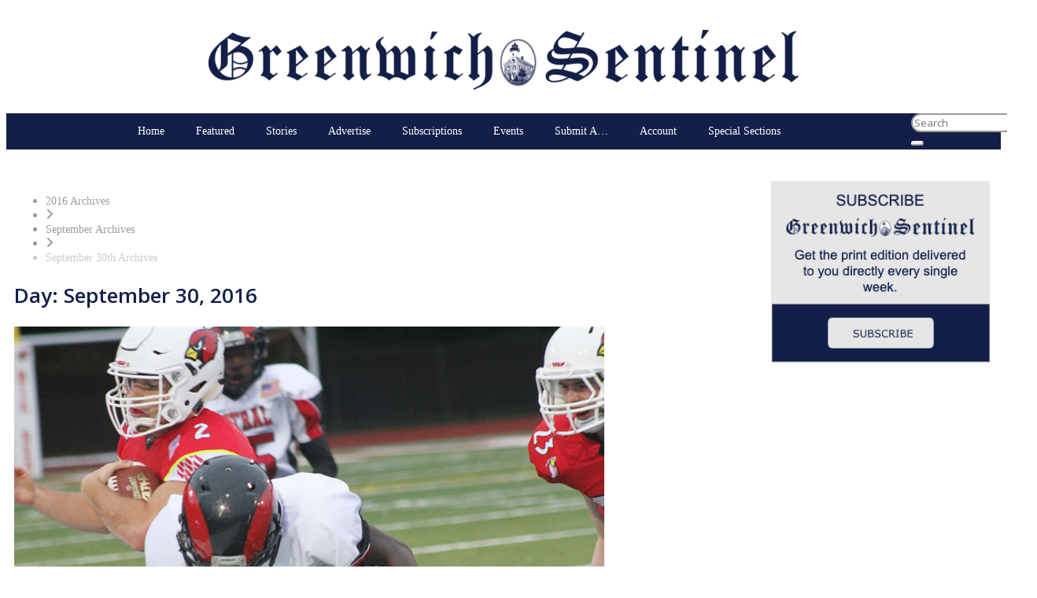

--- FILE ---
content_type: text/html; charset=UTF-8
request_url: https://www.greenwichsentinel.com/2016/09/30/
body_size: 188546
content:
<!doctype html>
<html lang="en-US" prefix="og: http://ogp.me/ns#">
<head>
  <meta charset="UTF-8">
    <meta name="viewport" content="width=device-width, initial-scale=1">
  <link rel="profile" href="https://gmpg.org/xfn/11">
  <title>30 | September | 2016 | Greenwich Sentinel | Greenwich Sentinel</title>
		<script type="text/javascript">if (site_GlobalArr && site_GlobalArr != 'undefined') { }else{ var site_GlobalArr = []; } site_GlobalArr["templateTheme"] = 'hello-elementor'; site_GlobalArr["templateThemeChild"] = 'hello-theme-child-master';  site_GlobalArr["blogId"] = '1491'; site_GlobalArr["is_pjax"] = 0;</script><!-- here NEW events calendar  : events-customize-changes.php -->
		<style>
.banner_lightbox { display: none; }
</style>
<meta name='robots' content='max-image-preview:large' />
	<style>img:is([sizes="auto" i], [sizes^="auto," i]) { contain-intrinsic-size: 3000px 1500px }</style>
	<meta http-equiv="X-UA-Compatible" content="IE=Edge" />
<!-- All In One SEO Pack 3.6.2ob_start_detected [-1,-1] -->

<meta name="keywords"  content="greenwich football,bridgeport central football,fciac,cthsfb,greenwich high,greenwich,greenwich swimming,ghs swim team,ghs,ctswim,ctdive,fairfield ludlowe,cardinals,falcons,joseph reed,joseph verner reed jr.,president george h.w. bush,chief of protocol,united nations,morocco,,christ church greenwich,bryan stevenson,holy ground,anne w. semmes,ywca,spirit of greenwich,awards,woman volunteers,high-end market,real estate,planning and zoning commission,p&amp;z,neighbor to neighbor,land donation,christ church,neighbor-to-neighbor,p&amp;z,aquarion,connecticut department of public health,dph,public water,supply emergency" />
<meta name="robots" content="noindex,follow" />

<script type="application/ld+json" class="aioseop-schema">{"@context":"https://schema.org","@graph":[{"@type":"Organization","@id":"https://www.greenwichsentinel.com/#organization","url":"https://www.greenwichsentinel.com/","name":"Greenwich Sentinel","sameAs":[],"logo":{"@type":"ImageObject","@id":"https://www.greenwichsentinel.com/#logo","url":"https://dehayf5mhw1h7.cloudfront.net/wp-content/uploads/sites/1491/2020/11/02180613/sentinel_logo_blue%402x-e1656022456320.png","caption":""},"image":{"@id":"https://www.greenwichsentinel.com/#logo"}},{"@type":"WebSite","@id":"https://www.greenwichsentinel.com/#website","url":"https://www.greenwichsentinel.com/","name":"Greenwich Sentinel","publisher":{"@id":"https://www.greenwichsentinel.com/#organization"},"potentialAction":{"@type":"SearchAction","target":"https://www.greenwichsentinel.com/?s={search_term_string}","query-input":"required name=search_term_string"}},{"@type":"CollectionPage","@id":"https://www.greenwichsentinel.com/2016/09/30/#collectionpage","url":"https://www.greenwichsentinel.com/2016/09/30/","inLanguage":"en-US","name":"Day: September 30, 2016","isPartOf":{"@id":"https://www.greenwichsentinel.com/#website"},"breadcrumb":{"@id":"https://www.greenwichsentinel.com/2016/09/30/#breadcrumblist"}},{"@type":"BreadcrumbList","@id":"https://www.greenwichsentinel.com/2016/09/30/#breadcrumblist","itemListElement":[{"@type":"ListItem","name":"The Greenwich Sentinel","position":1,"item":{"@type":"WebPage","@id":"https://www.greenwichsentinel.com/","url":"https://www.greenwichsentinel.com/","name":"The Greenwich Sentinel"}},{"@type":"ListItem","name":"Year: 2016","position":2,"item":{"@type":"WebPage","@id":"https://www.greenwichsentinel.com/2016/","url":"https://www.greenwichsentinel.com/2016/","name":"Year: 2016"}},{"@type":"ListItem","name":"Month: September 2016","position":3,"item":{"@type":"WebPage","@id":"https://www.greenwichsentinel.com/2016/09/","url":"https://www.greenwichsentinel.com/2016/09/","name":"Month: September 2016"}},{"@type":"ListItem","name":"Day: September 30, 2016","position":4,"item":{"@type":"WebPage","@id":"https://www.greenwichsentinel.com/2016/09/30/","url":"https://www.greenwichsentinel.com/2016/09/30/","name":"Day: September 30, 2016"}}]}]}</script>
<link rel="canonical" href="https://www.greenwichsentinel.com/2016/09/30/" />
<!-- All In One SEO Pack -->
<link rel='dns-prefetch' href='//www.greenwichsentinel.com' />
<link rel='dns-prefetch' href='//cdnjs.cloudflare.com' />
<link rel='dns-prefetch' href='//sdk.amazonaws.com' />
<link rel='dns-prefetch' href='//widgets.listenlive.co' />
<link rel='dns-prefetch' href='//www.google.com' />
<link rel='dns-prefetch' href='//maxcdn.bootstrapcdn.com' />
<link rel='dns-prefetch' href='//www.googletagmanager.com' />
<link rel='dns-prefetch' href='//ajax.googleapis.com' />
<link rel='dns-prefetch' href='//fonts.googleapis.com' />
<link rel='dns-prefetch' href='//use.fontawesome.com' />
<link rel='dns-prefetch' href='//dehayf5mhw1h7.cloudfront.net' />
<link rel='dns-prefetch' href='//pagead2.googlesyndication.com' />
<link rel="alternate" type="application/rss+xml" title="Greenwich Sentinel &raquo; Feed" href="https://www.greenwichsentinel.com/feed/" />
<link rel="alternate" type="application/rss+xml" title="Greenwich Sentinel &raquo; Comments Feed" href="https://www.greenwichsentinel.com/comments/feed/" />
<link rel="alternate" type="text/calendar" title="Greenwich Sentinel &raquo; iCal Feed" href="https://www.greenwichsentinel.com/events/?ical=1" />
<script type="text/javascript">
/* <![CDATA[ */
window._wpemojiSettings = {"baseUrl":"https:\/\/s.w.org\/images\/core\/emoji\/16.0.1\/72x72\/","ext":".png","svgUrl":"https:\/\/s.w.org\/images\/core\/emoji\/16.0.1\/svg\/","svgExt":".svg","source":{"concatemoji":"https:\/\/www.greenwichsentinel.com\/wp-includes\/js\/wp-emoji-release.min.js?ver=6.8.3"}};
/*! This file is auto-generated */
!function(s,n){var o,i,e;function c(e){try{var t={supportTests:e,timestamp:(new Date).valueOf()};sessionStorage.setItem(o,JSON.stringify(t))}catch(e){}}function p(e,t,n){e.clearRect(0,0,e.canvas.width,e.canvas.height),e.fillText(t,0,0);var t=new Uint32Array(e.getImageData(0,0,e.canvas.width,e.canvas.height).data),a=(e.clearRect(0,0,e.canvas.width,e.canvas.height),e.fillText(n,0,0),new Uint32Array(e.getImageData(0,0,e.canvas.width,e.canvas.height).data));return t.every(function(e,t){return e===a[t]})}function u(e,t){e.clearRect(0,0,e.canvas.width,e.canvas.height),e.fillText(t,0,0);for(var n=e.getImageData(16,16,1,1),a=0;a<n.data.length;a++)if(0!==n.data[a])return!1;return!0}function f(e,t,n,a){switch(t){case"flag":return n(e,"\ud83c\udff3\ufe0f\u200d\u26a7\ufe0f","\ud83c\udff3\ufe0f\u200b\u26a7\ufe0f")?!1:!n(e,"\ud83c\udde8\ud83c\uddf6","\ud83c\udde8\u200b\ud83c\uddf6")&&!n(e,"\ud83c\udff4\udb40\udc67\udb40\udc62\udb40\udc65\udb40\udc6e\udb40\udc67\udb40\udc7f","\ud83c\udff4\u200b\udb40\udc67\u200b\udb40\udc62\u200b\udb40\udc65\u200b\udb40\udc6e\u200b\udb40\udc67\u200b\udb40\udc7f");case"emoji":return!a(e,"\ud83e\udedf")}return!1}function g(e,t,n,a){var r="undefined"!=typeof WorkerGlobalScope&&self instanceof WorkerGlobalScope?new OffscreenCanvas(300,150):s.createElement("canvas"),o=r.getContext("2d",{willReadFrequently:!0}),i=(o.textBaseline="top",o.font="600 32px Arial",{});return e.forEach(function(e){i[e]=t(o,e,n,a)}),i}function t(e){var t=s.createElement("script");t.src=e,t.defer=!0,s.head.appendChild(t)}"undefined"!=typeof Promise&&(o="wpEmojiSettingsSupports",i=["flag","emoji"],n.supports={everything:!0,everythingExceptFlag:!0},e=new Promise(function(e){s.addEventListener("DOMContentLoaded",e,{once:!0})}),new Promise(function(t){var n=function(){try{var e=JSON.parse(sessionStorage.getItem(o));if("object"==typeof e&&"number"==typeof e.timestamp&&(new Date).valueOf()<e.timestamp+604800&&"object"==typeof e.supportTests)return e.supportTests}catch(e){}return null}();if(!n){if("undefined"!=typeof Worker&&"undefined"!=typeof OffscreenCanvas&&"undefined"!=typeof URL&&URL.createObjectURL&&"undefined"!=typeof Blob)try{var e="postMessage("+g.toString()+"("+[JSON.stringify(i),f.toString(),p.toString(),u.toString()].join(",")+"));",a=new Blob([e],{type:"text/javascript"}),r=new Worker(URL.createObjectURL(a),{name:"wpTestEmojiSupports"});return void(r.onmessage=function(e){c(n=e.data),r.terminate(),t(n)})}catch(e){}c(n=g(i,f,p,u))}t(n)}).then(function(e){for(var t in e)n.supports[t]=e[t],n.supports.everything=n.supports.everything&&n.supports[t],"flag"!==t&&(n.supports.everythingExceptFlag=n.supports.everythingExceptFlag&&n.supports[t]);n.supports.everythingExceptFlag=n.supports.everythingExceptFlag&&!n.supports.flag,n.DOMReady=!1,n.readyCallback=function(){n.DOMReady=!0}}).then(function(){return e}).then(function(){var e;n.supports.everything||(n.readyCallback(),(e=n.source||{}).concatemoji?t(e.concatemoji):e.wpemoji&&e.twemoji&&(t(e.twemoji),t(e.wpemoji)))}))}((window,document),window._wpemojiSettings);
/* ]]> */
</script>
<link rel='stylesheet' id='mp-theme-css' href='https://www.greenwichsentinel.com/wp-content/plugins/memberpress/css/ui/theme.css?ver=1.11.20' type='text/css' media='all' />
<link rel='stylesheet' id='mp-account-css-css' href='https://www.greenwichsentinel.com/wp-content/plugins/memberpress/css/ui/account.css?ver=1.11.20' type='text/css' media='all' />
<link rel='stylesheet' id='dashicons-css' href='https://www.greenwichsentinel.com/wp-includes/css/dashicons.min.css?ver=6.8.3' type='text/css' media='all' />
<link rel='stylesheet' id='mp-login-css-css' href='https://www.greenwichsentinel.com/wp-content/plugins/memberpress/css/ui/login.css?ver=1.11.20' type='text/css' media='all' />
<link rel='stylesheet' id='mepr-jquery-ui-smoothness-css' href='//ajax.googleapis.com/ajax/libs/jqueryui/1.13.3/themes/smoothness/jquery-ui.css?ver=6.8.3' type='text/css' media='all' />
<link rel='stylesheet' id='jquery-ui-timepicker-addon-css' href='https://www.greenwichsentinel.com/wp-content/plugins/memberpress/css/jquery-ui-timepicker-addon.css?ver=6.8.3' type='text/css' media='all' />
<link rel='stylesheet' id='jquery-magnific-popup-css' href='https://cdnjs.cloudflare.com/ajax/libs/magnific-popup.js/1.1.0/magnific-popup.min.css?ver=6.8.3' type='text/css' media='all' />
<link rel='stylesheet' id='mp-signup-css' href='https://www.greenwichsentinel.com/wp-content/plugins/memberpress/css/signup.css?ver=1.11.20' type='text/css' media='all' />
<link rel='stylesheet' id='mepr-zxcvbn-css-css' href='https://www.greenwichsentinel.com/wp-content/plugins/memberpress/css/zxcvbn.css?ver=6.8.3' type='text/css' media='all' />
<link rel='stylesheet' id='mp-plans-css-css' href='https://www.greenwichsentinel.com/wp-content/plugins/memberpress/css/plans.min.css?ver=1.11.20' type='text/css' media='all' />
<link rel='stylesheet' id='tribe-common-skeleton-style-css' href='https://www.greenwichsentinel.com/wp-content/plugins/the-events-calendar-new/common/src/resources/css/common-skeleton.min.css?ver=4.13.2' type='text/css' media='all' />
<link rel='stylesheet' id='tribe-tooltip-css' href='https://www.greenwichsentinel.com/wp-content/plugins/the-events-calendar-new/common/src/resources/css/tooltip.min.css?ver=4.13.2' type='text/css' media='all' />
<style id='wp-emoji-styles-inline-css' type='text/css'>

	img.wp-smiley, img.emoji {
		display: inline !important;
		border: none !important;
		box-shadow: none !important;
		height: 1em !important;
		width: 1em !important;
		margin: 0 0.07em !important;
		vertical-align: -0.1em !important;
		background: none !important;
		padding: 0 !important;
	}
</style>
<style id='classic-theme-styles-inline-css' type='text/css'>
/*! This file is auto-generated */
.wp-block-button__link{color:#fff;background-color:#32373c;border-radius:9999px;box-shadow:none;text-decoration:none;padding:calc(.667em + 2px) calc(1.333em + 2px);font-size:1.125em}.wp-block-file__button{background:#32373c;color:#fff;text-decoration:none}
</style>
<style id='global-styles-inline-css' type='text/css'>
:root{--wp--preset--aspect-ratio--square: 1;--wp--preset--aspect-ratio--4-3: 4/3;--wp--preset--aspect-ratio--3-4: 3/4;--wp--preset--aspect-ratio--3-2: 3/2;--wp--preset--aspect-ratio--2-3: 2/3;--wp--preset--aspect-ratio--16-9: 16/9;--wp--preset--aspect-ratio--9-16: 9/16;--wp--preset--color--black: #000000;--wp--preset--color--cyan-bluish-gray: #abb8c3;--wp--preset--color--white: #ffffff;--wp--preset--color--pale-pink: #f78da7;--wp--preset--color--vivid-red: #cf2e2e;--wp--preset--color--luminous-vivid-orange: #ff6900;--wp--preset--color--luminous-vivid-amber: #fcb900;--wp--preset--color--light-green-cyan: #7bdcb5;--wp--preset--color--vivid-green-cyan: #00d084;--wp--preset--color--pale-cyan-blue: #8ed1fc;--wp--preset--color--vivid-cyan-blue: #0693e3;--wp--preset--color--vivid-purple: #9b51e0;--wp--preset--gradient--vivid-cyan-blue-to-vivid-purple: linear-gradient(135deg,rgba(6,147,227,1) 0%,rgb(155,81,224) 100%);--wp--preset--gradient--light-green-cyan-to-vivid-green-cyan: linear-gradient(135deg,rgb(122,220,180) 0%,rgb(0,208,130) 100%);--wp--preset--gradient--luminous-vivid-amber-to-luminous-vivid-orange: linear-gradient(135deg,rgba(252,185,0,1) 0%,rgba(255,105,0,1) 100%);--wp--preset--gradient--luminous-vivid-orange-to-vivid-red: linear-gradient(135deg,rgba(255,105,0,1) 0%,rgb(207,46,46) 100%);--wp--preset--gradient--very-light-gray-to-cyan-bluish-gray: linear-gradient(135deg,rgb(238,238,238) 0%,rgb(169,184,195) 100%);--wp--preset--gradient--cool-to-warm-spectrum: linear-gradient(135deg,rgb(74,234,220) 0%,rgb(151,120,209) 20%,rgb(207,42,186) 40%,rgb(238,44,130) 60%,rgb(251,105,98) 80%,rgb(254,248,76) 100%);--wp--preset--gradient--blush-light-purple: linear-gradient(135deg,rgb(255,206,236) 0%,rgb(152,150,240) 100%);--wp--preset--gradient--blush-bordeaux: linear-gradient(135deg,rgb(254,205,165) 0%,rgb(254,45,45) 50%,rgb(107,0,62) 100%);--wp--preset--gradient--luminous-dusk: linear-gradient(135deg,rgb(255,203,112) 0%,rgb(199,81,192) 50%,rgb(65,88,208) 100%);--wp--preset--gradient--pale-ocean: linear-gradient(135deg,rgb(255,245,203) 0%,rgb(182,227,212) 50%,rgb(51,167,181) 100%);--wp--preset--gradient--electric-grass: linear-gradient(135deg,rgb(202,248,128) 0%,rgb(113,206,126) 100%);--wp--preset--gradient--midnight: linear-gradient(135deg,rgb(2,3,129) 0%,rgb(40,116,252) 100%);--wp--preset--font-size--small: 13px;--wp--preset--font-size--medium: 20px;--wp--preset--font-size--large: 36px;--wp--preset--font-size--x-large: 42px;--wp--preset--spacing--20: 0.44rem;--wp--preset--spacing--30: 0.67rem;--wp--preset--spacing--40: 1rem;--wp--preset--spacing--50: 1.5rem;--wp--preset--spacing--60: 2.25rem;--wp--preset--spacing--70: 3.38rem;--wp--preset--spacing--80: 5.06rem;--wp--preset--shadow--natural: 6px 6px 9px rgba(0, 0, 0, 0.2);--wp--preset--shadow--deep: 12px 12px 50px rgba(0, 0, 0, 0.4);--wp--preset--shadow--sharp: 6px 6px 0px rgba(0, 0, 0, 0.2);--wp--preset--shadow--outlined: 6px 6px 0px -3px rgba(255, 255, 255, 1), 6px 6px rgba(0, 0, 0, 1);--wp--preset--shadow--crisp: 6px 6px 0px rgba(0, 0, 0, 1);}:where(.is-layout-flex){gap: 0.5em;}:where(.is-layout-grid){gap: 0.5em;}body .is-layout-flex{display: flex;}.is-layout-flex{flex-wrap: wrap;align-items: center;}.is-layout-flex > :is(*, div){margin: 0;}body .is-layout-grid{display: grid;}.is-layout-grid > :is(*, div){margin: 0;}:where(.wp-block-columns.is-layout-flex){gap: 2em;}:where(.wp-block-columns.is-layout-grid){gap: 2em;}:where(.wp-block-post-template.is-layout-flex){gap: 1.25em;}:where(.wp-block-post-template.is-layout-grid){gap: 1.25em;}.has-black-color{color: var(--wp--preset--color--black) !important;}.has-cyan-bluish-gray-color{color: var(--wp--preset--color--cyan-bluish-gray) !important;}.has-white-color{color: var(--wp--preset--color--white) !important;}.has-pale-pink-color{color: var(--wp--preset--color--pale-pink) !important;}.has-vivid-red-color{color: var(--wp--preset--color--vivid-red) !important;}.has-luminous-vivid-orange-color{color: var(--wp--preset--color--luminous-vivid-orange) !important;}.has-luminous-vivid-amber-color{color: var(--wp--preset--color--luminous-vivid-amber) !important;}.has-light-green-cyan-color{color: var(--wp--preset--color--light-green-cyan) !important;}.has-vivid-green-cyan-color{color: var(--wp--preset--color--vivid-green-cyan) !important;}.has-pale-cyan-blue-color{color: var(--wp--preset--color--pale-cyan-blue) !important;}.has-vivid-cyan-blue-color{color: var(--wp--preset--color--vivid-cyan-blue) !important;}.has-vivid-purple-color{color: var(--wp--preset--color--vivid-purple) !important;}.has-black-background-color{background-color: var(--wp--preset--color--black) !important;}.has-cyan-bluish-gray-background-color{background-color: var(--wp--preset--color--cyan-bluish-gray) !important;}.has-white-background-color{background-color: var(--wp--preset--color--white) !important;}.has-pale-pink-background-color{background-color: var(--wp--preset--color--pale-pink) !important;}.has-vivid-red-background-color{background-color: var(--wp--preset--color--vivid-red) !important;}.has-luminous-vivid-orange-background-color{background-color: var(--wp--preset--color--luminous-vivid-orange) !important;}.has-luminous-vivid-amber-background-color{background-color: var(--wp--preset--color--luminous-vivid-amber) !important;}.has-light-green-cyan-background-color{background-color: var(--wp--preset--color--light-green-cyan) !important;}.has-vivid-green-cyan-background-color{background-color: var(--wp--preset--color--vivid-green-cyan) !important;}.has-pale-cyan-blue-background-color{background-color: var(--wp--preset--color--pale-cyan-blue) !important;}.has-vivid-cyan-blue-background-color{background-color: var(--wp--preset--color--vivid-cyan-blue) !important;}.has-vivid-purple-background-color{background-color: var(--wp--preset--color--vivid-purple) !important;}.has-black-border-color{border-color: var(--wp--preset--color--black) !important;}.has-cyan-bluish-gray-border-color{border-color: var(--wp--preset--color--cyan-bluish-gray) !important;}.has-white-border-color{border-color: var(--wp--preset--color--white) !important;}.has-pale-pink-border-color{border-color: var(--wp--preset--color--pale-pink) !important;}.has-vivid-red-border-color{border-color: var(--wp--preset--color--vivid-red) !important;}.has-luminous-vivid-orange-border-color{border-color: var(--wp--preset--color--luminous-vivid-orange) !important;}.has-luminous-vivid-amber-border-color{border-color: var(--wp--preset--color--luminous-vivid-amber) !important;}.has-light-green-cyan-border-color{border-color: var(--wp--preset--color--light-green-cyan) !important;}.has-vivid-green-cyan-border-color{border-color: var(--wp--preset--color--vivid-green-cyan) !important;}.has-pale-cyan-blue-border-color{border-color: var(--wp--preset--color--pale-cyan-blue) !important;}.has-vivid-cyan-blue-border-color{border-color: var(--wp--preset--color--vivid-cyan-blue) !important;}.has-vivid-purple-border-color{border-color: var(--wp--preset--color--vivid-purple) !important;}.has-vivid-cyan-blue-to-vivid-purple-gradient-background{background: var(--wp--preset--gradient--vivid-cyan-blue-to-vivid-purple) !important;}.has-light-green-cyan-to-vivid-green-cyan-gradient-background{background: var(--wp--preset--gradient--light-green-cyan-to-vivid-green-cyan) !important;}.has-luminous-vivid-amber-to-luminous-vivid-orange-gradient-background{background: var(--wp--preset--gradient--luminous-vivid-amber-to-luminous-vivid-orange) !important;}.has-luminous-vivid-orange-to-vivid-red-gradient-background{background: var(--wp--preset--gradient--luminous-vivid-orange-to-vivid-red) !important;}.has-very-light-gray-to-cyan-bluish-gray-gradient-background{background: var(--wp--preset--gradient--very-light-gray-to-cyan-bluish-gray) !important;}.has-cool-to-warm-spectrum-gradient-background{background: var(--wp--preset--gradient--cool-to-warm-spectrum) !important;}.has-blush-light-purple-gradient-background{background: var(--wp--preset--gradient--blush-light-purple) !important;}.has-blush-bordeaux-gradient-background{background: var(--wp--preset--gradient--blush-bordeaux) !important;}.has-luminous-dusk-gradient-background{background: var(--wp--preset--gradient--luminous-dusk) !important;}.has-pale-ocean-gradient-background{background: var(--wp--preset--gradient--pale-ocean) !important;}.has-electric-grass-gradient-background{background: var(--wp--preset--gradient--electric-grass) !important;}.has-midnight-gradient-background{background: var(--wp--preset--gradient--midnight) !important;}.has-small-font-size{font-size: var(--wp--preset--font-size--small) !important;}.has-medium-font-size{font-size: var(--wp--preset--font-size--medium) !important;}.has-large-font-size{font-size: var(--wp--preset--font-size--large) !important;}.has-x-large-font-size{font-size: var(--wp--preset--font-size--x-large) !important;}
:where(.wp-block-post-template.is-layout-flex){gap: 1.25em;}:where(.wp-block-post-template.is-layout-grid){gap: 1.25em;}
:where(.wp-block-columns.is-layout-flex){gap: 2em;}:where(.wp-block-columns.is-layout-grid){gap: 2em;}
:root :where(.wp-block-pullquote){font-size: 1.5em;line-height: 1.6;}
</style>
<link rel='stylesheet' id='onecms-social-share-css' href='https://www.greenwichsentinel.com/wp-content/plugins/onecms-social-share/public/assets/css/onecms-social-share-public.css?ver=2.1.0_3' type='text/css' media='all' />
<link rel='stylesheet' id='onecms-social-share-fontawesome-css' href='https://www.greenwichsentinel.com/wp-content/plugins/1-a-common-library/fontawesome/6.5.0/css/all.min.css?ver=6.5.0' type='text/css' media='all' />
<link rel='stylesheet' id='onecms-social-share-poppins-css' href='https://www.greenwichsentinel.com/wp-content/plugins/onecms-social-share/public/assets/fonts/poppins/poppins.css?ver=2.1.0' type='text/css' media='all' />
<style id='dominant-color-styles-inline-css' type='text/css'>
img[data-dominant-color]:not(.has-transparency) { background-color: var(--dominant-color); }
</style>
<link rel='stylesheet' id='front-advertise-css' href='https://www.greenwichsentinel.com/wp-content/plugins/advertise/assets/css/front.css?ver=6.8.3' type='text/css' media='all' />
<link rel='stylesheet' id='font-awesome-css' href='https://www.greenwichsentinel.com/wp-content/plugins/elementor/assets/lib/font-awesome/css/font-awesome.min.css?ver=4.7.0' type='text/css' media='all' />
<link rel='stylesheet' id='epic-social-share-css' href='https://www.greenwichsentinel.com/wp-content/plugins/epic-social-share/assets/css/social-share.css?ver=1.0.2.0' type='text/css' media='all' />
<link rel='stylesheet' id='widget-calendar-pro-style-css-css' href='https://www.greenwichsentinel.com/wp-content/plugins/events-calendar-pro-new/src/resources/css/widget-theme.min.css?ver=6.8.3' type='text/css' media='all' />
<link rel='stylesheet' id='one-cms-people-tag-css' href='https://www.greenwichsentinel.com/wp-content/plugins/one-cms-people-tag/public/css/one-cms-people-tag-public.css?ver=1.0.0' type='text/css' media='all' />
<link rel='stylesheet' id='sharify-icon-css' href='https://www.greenwichsentinel.com/wp-content/plugins/sharify/icon/css/sharify.css' type='text/css' media='all' />
<link rel='stylesheet' id='sharify-font-css' href='https://fonts.googleapis.com/css?family=Roboto+Condensed:400' type='text/css' media='all' />
<link rel='stylesheet' id='wpb-app-manager-css' href='https://www.greenwichsentinel.com/wp-content/plugins/wpb-app-manager/public/css/wpb-app-manager-public.css?ver=1.0.0' type='text/css' media='all' />
<link rel='stylesheet' id='wpb-app-manager-smart-app-banner-css-css' href='https://www.greenwichsentinel.com/wp-content/plugins/wpb-app-manager/public/css/smart-app-banner.css?ver=0.7.18' type='text/css' media='all' />
<link rel='stylesheet' id='wpb-audio-stream-manager-select2-style-css' href='https://www.greenwichsentinel.com/wp-content/plugins/wpb-audio-stream-manager/public/css/select2.css?ver=4.0.7' type='text/css' media='all' />
<link rel='stylesheet' id='wpb-audio-stream-manager-css' href='https://www.greenwichsentinel.com/wp-content/plugins/wpb-audio-stream-manager/public/css/wpb-audio-stream-manager-public.css?ver=1.1.10' type='text/css' media='all' />
<link rel='stylesheet' id='wpb-audio-stream-manager-now-playing-info-css-css' href='https://www.greenwichsentinel.com/wp-content/plugins/wpb-audio-stream-manager/public/css/onecms-now-playing-info-public-new.css?ver=2020_04_01' type='text/css' media='all' />
<link rel='stylesheet' id='wpb-audio-stream-manager-show-stream-css-css' href='https://www.greenwichsentinel.com/wp-content/plugins/wpb-audio-stream-manager/public/css/onecms-show-stream-public-new.css?ver=2020_04_01' type='text/css' media='all' />
<link rel='stylesheet' id='wpb-ssl-podcast-css' href='https://www.greenwichsentinel.com/wp-content/plugins/wpb-ssl-podcast/public/css/wpb-ssl-podcast-public.css?ver=1.0.0' type='text/css' media='all' />
<link rel='stylesheet' id='wpb-ugc-v2-css' href='https://www.greenwichsentinel.com/wp-content/plugins/wpb-ugc-v2/public/css/wpb-ugc-v2-public.css?ver=2.0.0' type='text/css' media='all' />
<link rel='stylesheet' id='wpb-ugc-v2bootstrap-css-css' href='https://www.greenwichsentinel.com/wp-content/plugins/wpb-ugc-v2/public/css/ugc_bootstrap.css?ver=3.3.7' type='text/css' media='all' />
<link rel='stylesheet' id='wpb-ugc-v2filestyle-css-css' href='https://www.greenwichsentinel.com/wp-content/plugins/wpb-ugc-v2/public/css/fileinput.min.css?ver=3.3.7' type='text/css' media='all' />
<link rel='stylesheet' id='wpb-ugc-v2-validator-css-css' href='https://www.greenwichsentinel.com/wp-content/plugins/wpb-ugc-v2/public/css/bootstrapValidator.min.css?ver=2.0.0' type='text/css' media='all' />
<link rel='stylesheet' id='wp-color-picker-css' href='https://www.greenwichsentinel.com/wp-admin/css/color-picker.min.css?ver=6.8.3' type='text/css' media='all' />
<link rel='stylesheet' id='colorbox-css-css' href='https://www.greenwichsentinel.com/wp-content/plugins/wcp-openweather/assets/libs/colorbox/colorbox.css?ver=6.8.3' type='text/css' media='all' />
<link rel='stylesheet' id='rpw-css-css' href='https://www.greenwichsentinel.com/wp-content/plugins/wcp-openweather/assets/css/style.css?ver=6.8.3' type='text/css' media='all' />
<link rel='stylesheet' id='rpw-theme-69749f17df8af-css-css' href='https://www.greenwichsentinel.com/wp-content/plugins/wcp-openweather/theme/default/assets/css/style.css?ver=6.8.3' type='text/css' media='all' />
<link rel='stylesheet' id='weblator_polling-plugin-styles-css' href='https://www.greenwichsentinel.com/wp-content/plugins/weblator_polling/public/assets/css/public.css?ver=1.3.5.6' type='text/css' media='all' />
<link rel='stylesheet' id='weblator_polling-fa-css' href='https://www.greenwichsentinel.com/wp-content/plugins/weblator_polling/public/assets/css/font-awesome.min.css?ver=1.3.5.6' type='text/css' media='all' />
<link rel='stylesheet' id='hello-elementor-css' href='https://www.greenwichsentinel.com/wp-content/themes/hello-elementor/style.min.css?ver=2.2.0' type='text/css' media='all' />
<link rel='stylesheet' id='hello-elementor-theme-style-css' href='https://www.greenwichsentinel.com/wp-content/themes/hello-elementor/theme.min.css?ver=2.2.0' type='text/css' media='all' />
<link rel='stylesheet' id='episode-content-tabs-2-css' href='https://www.greenwichsentinel.com/wp-content/plugins/wpb-show-core/modules/episode-transcription/public//css/episode-content-tabs.css?ver=1.1.2' type='text/css' media='screen' />
<link rel='stylesheet' id='podcast_player_new_css-css' href='https://www.greenwichsentinel.com/wp-content/plugins/wpb-show-core/modules/jplayer/skin/podcast_player_new/podcast_player_new.css?v=051524_2&#038;ver=6.8.3' type='text/css' media='screen' />
<link rel='stylesheet' id='bundle-css' href='https://www.greenwichsentinel.com/wp-content/themes/hello-theme-child-master/public/bundle.css?ver=1.7' type='text/css' media='all' />
<link rel='stylesheet' id='stylesheet-css' href='https://www.greenwichsentinel.com/wp-content/themes/hello-theme-child-master/style.css?ver=6.8.3' type='text/css' media='all' />
<link rel='stylesheet' id='elementor-icons-css' href='https://www.greenwichsentinel.com/wp-content/plugins/elementor/assets/lib/eicons/css/elementor-icons.min.css?ver=5.25.0' type='text/css' media='all' />
<link rel='stylesheet' id='elementor-frontend-css' href='https://www.greenwichsentinel.com/wp-content/uploads/sites/1491/elementor/css/custom-frontend.min.css?ver=1724948536' type='text/css' media='all' />
<link rel='stylesheet' id='swiper-css' href='https://www.greenwichsentinel.com/wp-content/plugins/elementor/assets/lib/swiper/v8/css/swiper.min.css?ver=8.4.5' type='text/css' media='all' />
<link rel='stylesheet' id='elementor-post-13-css' href='https://www.greenwichsentinel.com/wp-content/uploads/sites/1491/elementor/css/post-13.css?ver=1724948522' type='text/css' media='all' />
<link rel='stylesheet' id='elementor-pro-css' href='https://www.greenwichsentinel.com/wp-content/uploads/sites/1491/elementor/css/custom-pro-frontend.min.css?ver=1724948536' type='text/css' media='all' />
<link rel='stylesheet' id='namogo-icons-css' href='https://www.greenwichsentinel.com/wp-content/plugins/elementor-extras/assets/lib/nicons/css/nicons.css?ver=2.2.52' type='text/css' media='all' />
<link rel='stylesheet' id='elementor-extras-frontend-css' href='https://www.greenwichsentinel.com/wp-content/plugins/elementor-extras/assets/css/frontend.min.css?ver=2.2.52' type='text/css' media='all' />
<link rel='stylesheet' id='elementor-post-149271-css' href='https://www.greenwichsentinel.com/wp-content/uploads/sites/1491/elementor/css/post-149271.css?ver=1756469534' type='text/css' media='all' />
<link rel='stylesheet' id='elementor-post-63617-css' href='https://www.greenwichsentinel.com/wp-content/uploads/sites/1491/elementor/css/post-63617.css?ver=1724948523' type='text/css' media='all' />
<link rel='stylesheet' id='elementor-post-63812-css' href='https://www.greenwichsentinel.com/wp-content/uploads/sites/1491/elementor/css/post-63812.css?ver=1724948582' type='text/css' media='all' />
<link rel='stylesheet' id='elementor-post-135142-css' href='https://www.greenwichsentinel.com/wp-content/uploads/sites/1491/elementor/css/post-135142.css?ver=1734118386' type='text/css' media='all' />
<style id='akismet-widget-style-inline-css' type='text/css'>

			.a-stats {
				--akismet-color-mid-green: #357b49;
				--akismet-color-white: #fff;
				--akismet-color-light-grey: #f6f7f7;

				max-width: 350px;
				width: auto;
			}

			.a-stats * {
				all: unset;
				box-sizing: border-box;
			}

			.a-stats strong {
				font-weight: 600;
			}

			.a-stats a.a-stats__link,
			.a-stats a.a-stats__link:visited,
			.a-stats a.a-stats__link:active {
				background: var(--akismet-color-mid-green);
				border: none;
				box-shadow: none;
				border-radius: 8px;
				color: var(--akismet-color-white);
				cursor: pointer;
				display: block;
				font-family: -apple-system, BlinkMacSystemFont, 'Segoe UI', 'Roboto', 'Oxygen-Sans', 'Ubuntu', 'Cantarell', 'Helvetica Neue', sans-serif;
				font-weight: 500;
				padding: 12px;
				text-align: center;
				text-decoration: none;
				transition: all 0.2s ease;
			}

			/* Extra specificity to deal with TwentyTwentyOne focus style */
			.widget .a-stats a.a-stats__link:focus {
				background: var(--akismet-color-mid-green);
				color: var(--akismet-color-white);
				text-decoration: none;
			}

			.a-stats a.a-stats__link:hover {
				filter: brightness(110%);
				box-shadow: 0 4px 12px rgba(0, 0, 0, 0.06), 0 0 2px rgba(0, 0, 0, 0.16);
			}

			.a-stats .count {
				color: var(--akismet-color-white);
				display: block;
				font-size: 1.5em;
				line-height: 1.4;
				padding: 0 13px;
				white-space: nowrap;
			}
		
</style>
<link rel='stylesheet' id='tablepress-default-css' href='https://www.greenwichsentinel.com/wp-content/plugins/tablepress/css/build/default.css?ver=2.1.7' type='text/css' media='all' />
<link rel='stylesheet' id='login_nocaptcha_css-css' href='https://www.greenwichsentinel.com/wp-content/plugins/login-recaptcha/css/style.css?ver=1736916014' type='text/css' media='all' />
<link rel='stylesheet' id='sendpress-fe-css-css' href='https://www.greenwichsentinel.com/wp-content/plugins/vipclub/css/front-end.css?dt=12Nov2025&#038;ver=6.8.3' type='text/css' media='all' />
<link rel='stylesheet' id='jquery-ui-css' href='https://www.greenwichsentinel.com/wp-content/plugins/vipclub/css/jquery-ui-1-12-1.css?ver=6.8.3' type='text/css' media='all' />
<link rel='stylesheet' id='sendpress-bootstrap-css-css' href='https://www.greenwichsentinel.com/wp-content/plugins/vipclub/css/ugc_bootstrap.css?dt=16jun21&#038;ver=6.8.3' type='text/css' media='all' />
<link rel='stylesheet' id='font-awesome-official-css' href='https://use.fontawesome.com/releases/v6.6.0/css/all.css' type='text/css' media='all' integrity="sha384-h/hnnw1Bi4nbpD6kE7nYfCXzovi622sY5WBxww8ARKwpdLj5kUWjRuyiXaD1U2JT" crossorigin="anonymous" />
<link rel='stylesheet' id='stylesheet-editor-css' href='https://dehayf5mhw1h7.cloudfront.net/wp-content/uploads/sites/1491/wpbcss/?ver=6.8.3' type='text/css' media='all' />
<link rel='stylesheet' id='wpsm_tabs_r-font-awesome-front-css' href='https://www.greenwichsentinel.com/wp-content/plugins/tabs-responsive/assets/css/font-awesome/css/font-awesome.min.css?ver=6.8.3' type='text/css' media='all' />
<link rel='stylesheet' id='wpsm_tabs_r_bootstrap-front-css' href='https://www.greenwichsentinel.com/wp-content/plugins/tabs-responsive/assets/css/bootstrap-front.css?ver=6.8.3' type='text/css' media='all' />
<link rel='stylesheet' id='wpsm_tabs_r_animate-css' href='https://www.greenwichsentinel.com/wp-content/plugins/tabs-responsive/assets/css/animate.css?ver=6.8.3' type='text/css' media='all' />
<link rel='stylesheet' id='wpb-slider-default-css-css' href='https://www.greenwichsentinel.com/wp-content/plugins/wpb-slider/assets/css/wpb-slider-default.css?ver=6.8.3' type='text/css' media='all' />
<link rel='stylesheet' id='closing_dashboard_bootstrap_css-css' href='https://www.greenwichsentinel.com/wp-content/plugins/entity-closing-lite/css/wpb-bootstrap.css?ver=3.3.6' type='text/css' media='all' />
<link rel='stylesheet' id='closing_dashboard_front_styles_css-css' href='https://www.greenwichsentinel.com/wp-content/plugins/entity-closing-lite/css/styles-front.css?ver=1.0.3' type='text/css' media='all' />
<link rel='stylesheet' id='bannerlightwindow-style-css' href='https://www.greenwichsentinel.com/wp-content/plugins/wpb-banner-light-window/featherlight-1.2.3/release/featherlight.min.css?ver=1.2.3' type='text/css' media='all' />
<link rel='stylesheet' id='magnific-css' href='https://www.greenwichsentinel.com/wp-content/plugins/wpb-gdpr/frontend/css/magnific_1.css?ver=rand123' type='text/css' media='all' />
<link rel='stylesheet' id='ecs-styles-css' href='https://www.greenwichsentinel.com/wp-content/plugins/ele-custom-skin/assets/css/ecs-style.css?ver=3.1.7' type='text/css' media='all' />
<link rel='stylesheet' id='elementor-post-63887-css' href='https://www.greenwichsentinel.com/wp-content/uploads/sites/1491/elementor/css/post-63887.css?ver=1604942740' type='text/css' media='all' />
<link rel='stylesheet' id='elementor-post-132739-css' href='https://www.greenwichsentinel.com/wp-content/uploads/sites/1491/elementor/css/post-132739.css?ver=1725362069' type='text/css' media='all' />
<link rel='stylesheet' id='font-awesome-official-v4shim-css' href='https://use.fontawesome.com/releases/v6.6.0/css/v4-shims.css' type='text/css' media='all' integrity="sha384-Heamg4F/EELwbmnBJapxaWTkcdX/DCrJpYgSshI5BkI7xghn3RvDcpG+1xUJt/7K" crossorigin="anonymous" />
<link rel='stylesheet' id='google-fonts-1-css' href='https://fonts.googleapis.com/css?family=Open+Sans%3A100%2C100italic%2C200%2C200italic%2C300%2C300italic%2C400%2C400italic%2C500%2C500italic%2C600%2C600italic%2C700%2C700italic%2C800%2C800italic%2C900%2C900italic&#038;display=auto&#038;ver=6.8.3' type='text/css' media='all' />
<link rel='stylesheet' id='elementor-icons-shared-0-css' href='https://www.greenwichsentinel.com/wp-content/plugins/elementor/assets/lib/font-awesome/css/fontawesome.min.css?ver=5.15.3' type='text/css' media='all' />
<link rel='stylesheet' id='elementor-icons-fa-solid-css' href='https://www.greenwichsentinel.com/wp-content/plugins/elementor/assets/lib/font-awesome/css/solid.min.css?ver=5.15.3' type='text/css' media='all' />
<link rel='stylesheet' id='elementor-icons-fa-brands-css' href='https://www.greenwichsentinel.com/wp-content/plugins/elementor/assets/lib/font-awesome/css/brands.min.css?ver=5.15.3' type='text/css' media='all' />
<link rel='stylesheet' id='elementor-icons-fa-regular-css' href='https://www.greenwichsentinel.com/wp-content/plugins/elementor/assets/lib/font-awesome/css/regular.min.css?ver=5.15.3' type='text/css' media='all' />
<link rel="preconnect" href="https://fonts.gstatic.com/" crossorigin><script>if (document.location.protocol != "https:") {document.location = document.URL.replace(/^http:/i, "https:");}</script><script type="text/javascript" src="https://www.greenwichsentinel.com/wp-includes/js/jquery/jquery.min.js?ver=3.7.1" id="jquery-core-js"></script>
<script type="text/javascript" src="https://www.greenwichsentinel.com/wp-includes/js/jquery/jquery-migrate.min.js?ver=3.4.1" id="jquery-migrate-js"></script>
<script src='https://www.greenwichsentinel.com/wp-content/plugins/the-events-calendar-new/common/src/resources/js/underscore-before.js'></script>
<script type="text/javascript" src="https://www.greenwichsentinel.com/wp-includes/js/underscore.min.js?ver=1.13.7" id="underscore-js"></script>
<script src='https://www.greenwichsentinel.com/wp-content/plugins/the-events-calendar-new/common/src/resources/js/underscore-after.js'></script>
<script type="text/javascript" src="https://www.greenwichsentinel.com/wp-includes/js/dist/hooks.min.js?ver=4d63a3d491d11ffd8ac6" id="wp-hooks-js"></script>
<script type="text/javascript" src="https://www.greenwichsentinel.com/wp-includes/js/dist/i18n.min.js?ver=5e580eb46a90c2b997e6" id="wp-i18n-js"></script>
<script type="text/javascript" id="wp-i18n-js-after">
/* <![CDATA[ */
wp.i18n.setLocaleData( { 'text direction\u0004ltr': [ 'ltr' ] } );
/* ]]> */
</script>
<script type="text/javascript" src="https://www.greenwichsentinel.com/wp-content/plugins/memberpress/js/login.js?ver=1.11.20" id="mepr-login-js-js"></script>
<script type="text/javascript" src="https://cdnjs.cloudflare.com/ajax/libs/magnific-popup.js/1.1.0/jquery.magnific-popup.min.js?ver=6.8.3" id="jquery-magnific-popup-js"></script>
<script type="text/javascript" src="https://www.greenwichsentinel.com/wp-content/plugins/memberpress/js/jquery.payment.js?ver=1.11.20" id="jquery.payment-js"></script>
<script type="text/javascript" src="https://www.greenwichsentinel.com/wp-content/plugins/memberpress/js/validate.js?ver=1.11.20" id="mp-validate-js"></script>
<script type="text/javascript" id="mp-i18n-js-extra">
/* <![CDATA[ */
var MeprI18n = {"states":{"CN":{"CN1":"Yunnan \/ &#20113;&#21335;","CN2":"Beijing \/ &#21271;&#20140;","CN3":"Tianjin \/ &#22825;&#27941;","CN4":"Hebei \/ &#27827;&#21271;","CN5":"Shanxi \/ &#23665;&#35199;","CN6":"Inner Mongolia \/ &#20839;&#33945;&#21476;","CN7":"Liaoning \/ &#36797;&#23425;","CN8":"Jilin \/ &#21513;&#26519;","CN9":"Heilongjiang \/ &#40657;&#40857;&#27743;","CN10":"Shanghai \/ &#19978;&#28023;","CN11":"Jiangsu \/ &#27743;&#33487;","CN12":"Zhejiang \/ &#27993;&#27743;","CN13":"Anhui \/ &#23433;&#24509;","CN14":"Fujian \/ &#31119;&#24314;","CN15":"Jiangxi \/ &#27743;&#35199;","CN16":"Shandong \/ &#23665;&#19996;","CN17":"Henan \/ &#27827;&#21335;","CN18":"Hubei \/ &#28246;&#21271;","CN19":"Hunan \/ &#28246;&#21335;","CN20":"Guangdong \/ &#24191;&#19996;","CN21":"Guangxi Zhuang \/ &#24191;&#35199;&#22766;&#26063;","CN22":"Hainan \/ &#28023;&#21335;","CN23":"Chongqing \/ &#37325;&#24198;","CN24":"Sichuan \/ &#22235;&#24029;","CN25":"Guizhou \/ &#36149;&#24030;","CN26":"Shaanxi \/ &#38485;&#35199;","CN27":"Gansu \/ &#29976;&#32899;","CN28":"Qinghai \/ &#38738;&#28023;","CN29":"Ningxia Hui \/ &#23425;&#22799;","CN30":"Macau \/ &#28595;&#38376;","CN31":"Tibet \/ &#35199;&#34255;","CN32":"Xinjiang \/ &#26032;&#30086;"},"BR":{"AC":"Acre","AL":"Alagoas","AP":"Amap&aacute;","AM":"Amazonas","BA":"Bahia","CE":"Cear&aacute;","DF":"Distrito Federal","ES":"Esp&iacute;rito Santo","GO":"Goi&aacute;s","MA":"Maranh&atilde;o","MT":"Mato Grosso","MS":"Mato Grosso do Sul","MG":"Minas Gerais","PA":"Par&aacute;","PB":"Para&iacute;ba","PR":"Paran&aacute;","PE":"Pernambuco","PI":"Piau&iacute;","RJ":"Rio de Janeiro","RN":"Rio Grande do Norte","RS":"Rio Grande do Sul","RO":"Rond&ocirc;nia","RR":"Roraima","SC":"Santa Catarina","SP":"S&atilde;o Paulo","SE":"Sergipe","TO":"Tocantins"},"TR":{"TR01":"Adana","TR02":"Ad&#305;yaman","TR03":"Afyon","TR04":"A&#287;r&#305;","TR05":"Amasya","TR06":"Ankara","TR07":"Antalya","TR08":"Artvin","TR09":"Ayd&#305;n","TR10":"Bal&#305;kesir","TR11":"Bilecik","TR12":"Bing&#246;l","TR13":"Bitlis","TR14":"Bolu","TR15":"Burdur","TR16":"Bursa","TR17":"&#199;anakkale","TR18":"&#199;ank&#305;r&#305;","TR19":"&#199;orum","TR20":"Denizli","TR21":"Diyarbak&#305;r","TR22":"Edirne","TR23":"Elaz&#305;&#287;","TR24":"Erzincan","TR25":"Erzurum","TR26":"Eski&#351;ehir","TR27":"Gaziantep","TR28":"Giresun","TR29":"G&#252;m&#252;&#351;hane","TR30":"Hakkari","TR31":"Hatay","TR32":"Isparta","TR33":"&#304;&#231;el","TR34":"&#304;stanbul","TR35":"&#304;zmir","TR36":"Kars","TR37":"Kastamonu","TR38":"Kayseri","TR39":"K&#305;rklareli","TR40":"K&#305;r&#351;ehir","TR41":"Kocaeli","TR42":"Konya","TR43":"K&#252;tahya","TR44":"Malatya","TR45":"Manisa","TR46":"Kahramanmara&#351;","TR47":"Mardin","TR48":"Mu&#287;la","TR49":"Mu&#351;","TR50":"Nev&#351;ehir","TR51":"Ni&#287;de","TR52":"Ordu","TR53":"Rize","TR54":"Sakarya","TR55":"Samsun","TR56":"Siirt","TR57":"Sinop","TR58":"Sivas","TR59":"Tekirda&#287;","TR60":"Tokat","TR61":"Trabzon","TR62":"Tunceli","TR63":"&#350;anl&#305;urfa","TR64":"U&#351;ak","TR65":"Van","TR66":"Yozgat","TR67":"Zonguldak","TR68":"Aksaray","TR69":"Bayburt","TR70":"Karaman","TR71":"K&#305;r&#305;kkale","TR72":"Batman","TR73":"&#350;&#305;rnak","TR74":"Bart&#305;n","TR75":"Ardahan","TR76":"I&#287;d&#305;r","TR77":"Yalova","TR78":"Karab&#252;k","TR79":"Kilis","TR80":"Osmaniye","TR81":"D&#252;zce"},"PE":{"CAL":"El Callao","LMA":"Municipalidad Metropolitana de Lima","AMA":"Amazonas","ANC":"Ancash","APU":"Apur&iacute;mac","ARE":"Arequipa","AYA":"Ayacucho","CAJ":"Cajamarca","CUS":"Cusco","HUV":"Huancavelica","HUC":"Hu&aacute;nuco","ICA":"Ica","JUN":"Jun&iacute;n","LAL":"La Libertad","LAM":"Lambayeque","LIM":"Lima","LOR":"Loreto","MDD":"Madre de Dios","MOQ":"Moquegua","PAS":"Pasco","PIU":"Piura","PUN":"Puno","SAM":"San Mart&iacute;n","TAC":"Tacna","TUM":"Tumbes","UCA":"Ucayali"},"BD":{"BAG":"Bagerhat","BAN":"Bandarban","BAR":"Barguna","BARI":"Barisal","BHO":"Bhola","BOG":"Bogra","BRA":"Brahmanbaria","CHA":"Chandpur","CHI":"Chittagong","CHU":"Chuadanga","COM":"Comilla","COX":"Cox's Bazar","DHA":"Dhaka","DIN":"Dinajpur","FAR":"Faridpur ","FEN":"Feni","GAI":"Gaibandha","GAZI":"Gazipur","GOP":"Gopalganj","HAB":"Habiganj","JAM":"Jamalpur","JES":"Jessore","JHA":"Jhalokati","JHE":"Jhenaidah","JOY":"Joypurhat","KHA":"Khagrachhari","KHU":"Khulna","KIS":"Kishoreganj","KUR":"Kurigram","KUS":"Kushtia","LAK":"Lakshmipur","LAL":"Lalmonirhat","MAD":"Madaripur","MAG":"Magura","MAN":"Manikganj ","MEH":"Meherpur","MOU":"Moulvibazar","MUN":"Munshiganj","MYM":"Mymensingh","NAO":"Naogaon","NAR":"Narail","NARG":"Narayanganj","NARD":"Narsingdi","NAT":"Natore","NAW":"Nawabganj","NET":"Netrakona","NIL":"Nilphamari","NOA":"Noakhali","PAB":"Pabna","PAN":"Panchagarh","PAT":"Patuakhali","PIR":"Pirojpur","RAJB":"Rajbari","RAJ":"Rajshahi","RAN":"Rangamati","RANP":"Rangpur","SAT":"Satkhira","SHA":"Shariatpur","SHE":"Sherpur","SIR":"Sirajganj","SUN":"Sunamganj","SYL":"Sylhet","TAN":"Tangail","THA":"Thakurgaon"},"HK":{"HONG KONG":"Hong Kong Island","KOWLOON":"Kowloon","NEW TERRITORIES":"New Territories"},"TH":{"TH-37":"Amnat Charoen (&#3629;&#3635;&#3609;&#3634;&#3592;&#3648;&#3592;&#3619;&#3636;&#3597;)","TH-15":"Ang Thong (&#3629;&#3656;&#3634;&#3591;&#3607;&#3629;&#3591;)","TH-14":"Ayutthaya (&#3614;&#3619;&#3632;&#3609;&#3588;&#3619;&#3624;&#3619;&#3637;&#3629;&#3618;&#3640;&#3608;&#3618;&#3634;)","TH-10":"Bangkok (&#3585;&#3619;&#3640;&#3591;&#3648;&#3607;&#3614;&#3617;&#3627;&#3634;&#3609;&#3588;&#3619;)","TH-38":"Bueng Kan (&#3610;&#3638;&#3591;&#3585;&#3634;&#3628;)","TH-31":"Buri Ram (&#3610;&#3640;&#3619;&#3637;&#3619;&#3633;&#3617;&#3618;&#3660;)","TH-24":"Chachoengsao (&#3593;&#3632;&#3648;&#3594;&#3636;&#3591;&#3648;&#3607;&#3619;&#3634;)","TH-18":"Chai Nat (&#3594;&#3633;&#3618;&#3609;&#3634;&#3607;)","TH-36":"Chaiyaphum (&#3594;&#3633;&#3618;&#3616;&#3641;&#3617;&#3636;)","TH-22":"Chanthaburi (&#3592;&#3633;&#3609;&#3607;&#3610;&#3640;&#3619;&#3637;)","TH-50":"Chiang Mai (&#3648;&#3594;&#3637;&#3618;&#3591;&#3651;&#3627;&#3617;&#3656;)","TH-57":"Chiang Rai (&#3648;&#3594;&#3637;&#3618;&#3591;&#3619;&#3634;&#3618;)","TH-20":"Chonburi (&#3594;&#3621;&#3610;&#3640;&#3619;&#3637;)","TH-86":"Chumphon (&#3594;&#3640;&#3617;&#3614;&#3619;)","TH-46":"Kalasin (&#3585;&#3634;&#3628;&#3626;&#3636;&#3609;&#3608;&#3640;&#3660;)","TH-62":"Kamphaeng Phet (&#3585;&#3635;&#3649;&#3614;&#3591;&#3648;&#3614;&#3594;&#3619;)","TH-71":"Kanchanaburi (&#3585;&#3634;&#3597;&#3592;&#3609;&#3610;&#3640;&#3619;&#3637;)","TH-40":"Khon Kaen (&#3586;&#3629;&#3609;&#3649;&#3585;&#3656;&#3609;)","TH-81":"Krabi (&#3585;&#3619;&#3632;&#3610;&#3637;&#3656;)","TH-52":"Lampang (&#3621;&#3635;&#3611;&#3634;&#3591;)","TH-51":"Lamphun (&#3621;&#3635;&#3614;&#3641;&#3609;)","TH-42":"Loei (&#3648;&#3621;&#3618;)","TH-16":"Lopburi (&#3621;&#3614;&#3610;&#3640;&#3619;&#3637;)","TH-58":"Mae Hong Son (&#3649;&#3617;&#3656;&#3630;&#3656;&#3629;&#3591;&#3626;&#3629;&#3609;)","TH-44":"Maha Sarakham (&#3617;&#3627;&#3634;&#3626;&#3634;&#3619;&#3588;&#3634;&#3617;)","TH-49":"Mukdahan (&#3617;&#3640;&#3585;&#3604;&#3634;&#3627;&#3634;&#3619;)","TH-26":"Nakhon Nayok (&#3609;&#3588;&#3619;&#3609;&#3634;&#3618;&#3585;)","TH-73":"Nakhon Pathom (&#3609;&#3588;&#3619;&#3611;&#3600;&#3617;)","TH-48":"Nakhon Phanom (&#3609;&#3588;&#3619;&#3614;&#3609;&#3617;)","TH-30":"Nakhon Ratchasima (&#3609;&#3588;&#3619;&#3619;&#3634;&#3594;&#3626;&#3637;&#3617;&#3634;)","TH-60":"Nakhon Sawan (&#3609;&#3588;&#3619;&#3626;&#3623;&#3619;&#3619;&#3588;&#3660;)","TH-80":"Nakhon Si Thammarat (&#3609;&#3588;&#3619;&#3624;&#3619;&#3637;&#3608;&#3619;&#3619;&#3617;&#3619;&#3634;&#3594;)","TH-55":"Nan (&#3609;&#3656;&#3634;&#3609;)","TH-96":"Narathiwat (&#3609;&#3619;&#3634;&#3608;&#3636;&#3623;&#3634;&#3626;)","TH-39":"Nong Bua Lam Phu (&#3627;&#3609;&#3629;&#3591;&#3610;&#3633;&#3623;&#3621;&#3635;&#3616;&#3641;)","TH-43":"Nong Khai (&#3627;&#3609;&#3629;&#3591;&#3588;&#3634;&#3618;)","TH-12":"Nonthaburi (&#3609;&#3609;&#3607;&#3610;&#3640;&#3619;&#3637;)","TH-13":"Pathum Thani (&#3611;&#3607;&#3640;&#3617;&#3608;&#3634;&#3609;&#3637;)","TH-94":"Pattani (&#3611;&#3633;&#3605;&#3605;&#3634;&#3609;&#3637;)","TH-82":"Phang Nga (&#3614;&#3633;&#3591;&#3591;&#3634;)","TH-93":"Phatthalung (&#3614;&#3633;&#3607;&#3621;&#3640;&#3591;)","TH-56":"Phayao (&#3614;&#3632;&#3648;&#3618;&#3634;)","TH-67":"Phetchabun (&#3648;&#3614;&#3594;&#3619;&#3610;&#3641;&#3619;&#3603;&#3660;)","TH-76":"Phetchaburi (&#3648;&#3614;&#3594;&#3619;&#3610;&#3640;&#3619;&#3637;)","TH-66":"Phichit (&#3614;&#3636;&#3592;&#3636;&#3605;&#3619;)","TH-65":"Phitsanulok (&#3614;&#3636;&#3625;&#3603;&#3640;&#3650;&#3621;&#3585;)","TH-54":"Phrae (&#3649;&#3614;&#3619;&#3656;)","TH-83":"Phuket (&#3616;&#3641;&#3648;&#3585;&#3655;&#3605;)","TH-25":"Prachin Buri (&#3611;&#3619;&#3634;&#3592;&#3637;&#3609;&#3610;&#3640;&#3619;&#3637;)","TH-77":"Prachuap Khiri Khan (&#3611;&#3619;&#3632;&#3592;&#3623;&#3610;&#3588;&#3637;&#3619;&#3637;&#3586;&#3633;&#3609;&#3608;&#3660;)","TH-85":"Ranong (&#3619;&#3632;&#3609;&#3629;&#3591;)","TH-70":"Ratchaburi (&#3619;&#3634;&#3594;&#3610;&#3640;&#3619;&#3637;)","TH-21":"Rayong (&#3619;&#3632;&#3618;&#3629;&#3591;)","TH-45":"Roi Et (&#3619;&#3657;&#3629;&#3618;&#3648;&#3629;&#3655;&#3604;)","TH-27":"Sa Kaeo (&#3626;&#3619;&#3632;&#3649;&#3585;&#3657;&#3623;)","TH-47":"Sakon Nakhon (&#3626;&#3585;&#3621;&#3609;&#3588;&#3619;)","TH-11":"Samut Prakan (&#3626;&#3617;&#3640;&#3607;&#3619;&#3611;&#3619;&#3634;&#3585;&#3634;&#3619;)","TH-74":"Samut Sakhon (&#3626;&#3617;&#3640;&#3607;&#3619;&#3626;&#3634;&#3588;&#3619;)","TH-75":"Samut Songkhram (&#3626;&#3617;&#3640;&#3607;&#3619;&#3626;&#3591;&#3588;&#3619;&#3634;&#3617;)","TH-19":"Saraburi (&#3626;&#3619;&#3632;&#3610;&#3640;&#3619;&#3637;)","TH-91":"Satun (&#3626;&#3605;&#3641;&#3621;)","TH-17":"Sing Buri (&#3626;&#3636;&#3591;&#3627;&#3660;&#3610;&#3640;&#3619;&#3637;)","TH-33":"Sisaket (&#3624;&#3619;&#3637;&#3626;&#3632;&#3648;&#3585;&#3625;)","TH-90":"Songkhla (&#3626;&#3591;&#3586;&#3621;&#3634;)","TH-64":"Sukhothai (&#3626;&#3640;&#3650;&#3586;&#3607;&#3633;&#3618;)","TH-72":"Suphan Buri (&#3626;&#3640;&#3614;&#3619;&#3619;&#3603;&#3610;&#3640;&#3619;&#3637;)","TH-84":"Surat Thani (&#3626;&#3640;&#3619;&#3634;&#3625;&#3598;&#3619;&#3660;&#3608;&#3634;&#3609;&#3637;)","TH-32":"Surin (&#3626;&#3640;&#3619;&#3636;&#3609;&#3607;&#3619;&#3660;)","TH-63":"Tak (&#3605;&#3634;&#3585;)","TH-92":"Trang (&#3605;&#3619;&#3633;&#3591;)","TH-23":"Trat (&#3605;&#3619;&#3634;&#3604;)","TH-34":"Ubon Ratchathani (&#3629;&#3640;&#3610;&#3621;&#3619;&#3634;&#3594;&#3608;&#3634;&#3609;&#3637;)","TH-41":"Udon Thani (&#3629;&#3640;&#3604;&#3619;&#3608;&#3634;&#3609;&#3637;)","TH-61":"Uthai Thani (&#3629;&#3640;&#3607;&#3633;&#3618;&#3608;&#3634;&#3609;&#3637;)","TH-53":"Uttaradit (&#3629;&#3640;&#3605;&#3619;&#3604;&#3636;&#3605;&#3606;&#3660;)","TH-95":"Yala (&#3618;&#3632;&#3621;&#3634;)","TH-35":"Yasothon (&#3618;&#3650;&#3626;&#3608;&#3619;)"},"IR":{"KHZ":"Khuzestan  (\u062e\u0648\u0632\u0633\u062a\u0627\u0646)","THR":"Tehran  (\u062a\u0647\u0631\u0627\u0646)","ILM":"Ilaam (\u0627\u06cc\u0644\u0627\u0645)","BHR":"Bushehr (\u0628\u0648\u0634\u0647\u0631)","ADL":"Ardabil (\u0627\u0631\u062f\u0628\u06cc\u0644)","ESF":"Isfahan (\u0627\u0635\u0641\u0647\u0627\u0646)","YZD":"Yazd (\u06cc\u0632\u062f)","KRH":"Kermanshah (\u06a9\u0631\u0645\u0627\u0646\u0634\u0627\u0647)","KRN":"Kerman (\u06a9\u0631\u0645\u0627\u0646)","HDN":"Hamadan (\u0647\u0645\u062f\u0627\u0646)","GZN":"Ghazvin (\u0642\u0632\u0648\u06cc\u0646)","ZJN":"Zanjan (\u0632\u0646\u062c\u0627\u0646)","LRS":"Luristan (\u0644\u0631\u0633\u062a\u0627\u0646)","ABZ":"Alborz (\u0627\u0644\u0628\u0631\u0632)","EAZ":"East Azarbaijan (\u0622\u0630\u0631\u0628\u0627\u06cc\u062c\u0627\u0646 \u0634\u0631\u0642\u06cc)","WAZ":"West Azarbaijan (\u0622\u0630\u0631\u0628\u0627\u06cc\u062c\u0627\u0646 \u063a\u0631\u0628\u06cc)","CHB":"Chaharmahal and Bakhtiari (\u0686\u0647\u0627\u0631\u0645\u062d\u0627\u0644 \u0648 \u0628\u062e\u062a\u06cc\u0627\u0631\u06cc)","SKH":"South Khorasan (\u062e\u0631\u0627\u0633\u0627\u0646 \u062c\u0646\u0648\u0628\u06cc)","RKH":"Razavi Khorasan (\u062e\u0631\u0627\u0633\u0627\u0646 \u0631\u0636\u0648\u06cc)","NKH":"North Khorasan (\u062e\u0631\u0627\u0633\u0627\u0646 \u062c\u0646\u0648\u0628\u06cc)","SMN":"Semnan (\u0633\u0645\u0646\u0627\u0646)","FRS":"Fars (\u0641\u0627\u0631\u0633)","QHM":"Qom (\u0642\u0645)","KRD":"Kurdistan \/ \u06a9\u0631\u062f\u0633\u062a\u0627\u0646)","KBD":"Kohgiluyeh and BoyerAhmad (\u06a9\u0647\u06af\u06cc\u0644\u0648\u06cc\u06cc\u0647 \u0648 \u0628\u0648\u06cc\u0631\u0627\u062d\u0645\u062f)","GLS":"Golestan (\u06af\u0644\u0633\u062a\u0627\u0646)","GIL":"Gilan (\u06af\u06cc\u0644\u0627\u0646)","MZN":"Mazandaran (\u0645\u0627\u0632\u0646\u062f\u0631\u0627\u0646)","MKZ":"Markazi (\u0645\u0631\u06a9\u0632\u06cc)","HRZ":"Hormozgan (\u0647\u0631\u0645\u0632\u06af\u0627\u0646)","SBN":"Sistan and Baluchestan (\u0633\u06cc\u0633\u062a\u0627\u0646 \u0648 \u0628\u0644\u0648\u0686\u0633\u062a\u0627\u0646)"},"CA":{"AB":"Alberta","BC":"British Columbia","MB":"Manitoba","NB":"New Brunswick","NL":"Newfoundland","NT":"Northwest Territories","NS":"Nova Scotia","NU":"Nunavut","ON":"Ontario","PE":"Prince Edward Island","QC":"Quebec","SK":"Saskatchewan","YT":"Yukon Territory"},"NZ":{"NL":"Northland","AK":"Auckland","WA":"Waikato","BP":"Bay of Plenty","TK":"Taranaki","HB":"Hawke&rsquo;s Bay","MW":"Manawatu-Wanganui","WE":"Wellington","NS":"Nelson","MB":"Marlborough","TM":"Tasman","WC":"West Coast","CT":"Canterbury","OT":"Otago","SL":"Southland"},"MX":{"Distrito Federal":"Distrito Federal","Jalisco":"Jalisco","Nuevo Leon":"Nuevo Le\u00f3n","Aguascalientes":"Aguascalientes","Baja California":"Baja California","Baja California Sur":"Baja California Sur","Campeche":"Campeche","Chiapas":"Chiapas","Chihuahua":"Chihuahua","Coahuila":"Coahuila","Colima":"Colima","Durango":"Durango","Guanajuato":"Guanajuato","Guerrero":"Guerrero","Hidalgo":"Hidalgo","Estado de Mexico":"Edo. de M\u00e9xico","Michoacan":"Michoac\u00e1n","Morelos":"Morelos","Nayarit":"Nayarit","Oaxaca":"Oaxaca","Puebla":"Puebla","Queretaro":"Quer\u00e9taro","Quintana Roo":"Quintana Roo","San Luis Potosi":"San Luis Potos\u00ed","Sinaloa":"Sinaloa","Sonora":"Sonora","Tabasco":"Tabasco","Tamaulipas":"Tamaulipas","Tlaxcala":"Tlaxcala","Veracruz":"Veracruz","Yucatan":"Yucat\u00e1n","Zacatecas":"Zacatecas"},"ID":{"AC":"Daerah Istimewa Aceh","SU":"Sumatera Utara","SB":"Sumatera Barat","RI":"Riau","KR":"Kepulauan Riau","JA":"Jambi","SS":"Sumatera Selatan","BB":"Bangka Belitung","BE":"Bengkulu","LA":"Lampung","JK":"DKI Jakarta","JB":"Jawa Barat","BT":"Banten","JT":"Jawa Tengah","JI":"Jawa Timur","YO":"Daerah Istimewa Yogyakarta","BA":"Bali","NB":"Nusa Tenggara Barat","NT":"Nusa Tenggara Timur","KB":"Kalimantan Barat","KT":"Kalimantan Tengah","KI":"Kalimantan Timur","KS":"Kalimantan Selatan","KU":"Kalimantan Utara","SA":"Sulawesi Utara","ST":"Sulawesi Tengah","SG":"Sulawesi Tenggara","SR":"Sulawesi Barat","SN":"Sulawesi Selatan","GO":"Gorontalo","MA":"Maluku","MU":"Maluku Utara","PA":"Papua","PB":"Papua Barat"},"DE":{"BW":"Baden-W\u00fcrttemberg","BY":"Bavaria","BE":"Berlin","BB":"Brandenburg","HB":"Bremen","HH":"Hamburg","HE":"Hesse","NI":"Lower Saxony","MV":"Mecklenburg-Vorpommern","NW":"North Rhine-Westphalia","RP":"Rhineland-Palatinate","SL":"Saarland","SN":"Saxony","ST":"Saxony-Anhalt","SH":"Schleswig-Holstein","TH":"Thuringia"},"AU":{"ACT":"Australian Capital Territory","NSW":"New South Wales","NT":"Northern Territory","QLD":"Queensland","SA":"South Australia","TAS":"Tasmania","VIC":"Victoria","WA":"Western Australia"},"HU":{"BK":"B\u00e1cs-Kiskun","BE":"B\u00e9k\u00e9s","BA":"Baranya","BZ":"Borsod-Aba\u00faj-Zempl\u00e9n","BU":"Budapest","CS":"Csongr\u00e1d","FE":"Fej\u00e9r","GS":"Gy\u0151r-Moson-Sopron","HB":"Hajd\u00fa-Bihar","HE":"Heves","JN":"J\u00e1sz-Nagykun-Szolnok","KE":"Kom\u00e1rom-Esztergom","NO":"N\u00f3gr\u00e1d","PE":"Pest","SO":"Somogy","SZ":"Szabolcs-Szatm\u00e1r-Bereg","TO":"Tolna","VA":"Vas","VE":"Veszpr\u00e9m","ZA":"Zala"},"JP":{"JP01":"Hokkaido","JP02":"Aomori","JP03":"Iwate","JP04":"Miyagi","JP05":"Akita","JP06":"Yamagata","JP07":"Fukushima","JP08":"Ibaraki","JP09":"Tochigi","JP10":"Gunma","JP11":"Saitama","JP12":"Chiba","JP13":"Tokyo","JP14":"Kanagawa","JP15":"Niigata","JP16":"Toyama","JP17":"Ishikawa","JP18":"Fukui","JP19":"Yamanashi","JP20":"Nagano","JP21":"Gifu","JP22":"Shizuoka","JP23":"Aichi","JP24":"Mie","JP25":"Shiga","JP26":"Kyouto","JP27":"Osaka","JP28":"Hyougo","JP29":"Nara","JP30":"Wakayama","JP31":"Tottori","JP32":"Shimane","JP33":"Okayama","JP34":"Hiroshima","JP35":"Yamaguchi","JP36":"Tokushima","JP37":"Kagawa","JP38":"Ehime","JP39":"Kochi","JP40":"Fukuoka","JP41":"Saga","JP42":"Nagasaki","JP43":"Kumamoto","JP44":"Oita","JP45":"Miyazaki","JP46":"Kagoshima","JP47":"Okinawa"},"IN":{"AP":"Andra Pradesh","AR":"Arunachal Pradesh","AS":"Assam","BR":"Bihar","CT":"Chhattisgarh","GA":"Goa","GJ":"Gujarat","HR":"Haryana","HP":"Himachal Pradesh","JK":"Jammu and Kashmir","JH":"Jharkhand","KA":"Karnataka","KL":"Kerala","MP":"Madhya Pradesh","MH":"Maharashtra","MN":"Manipur","ML":"Meghalaya","MZ":"Mizoram","NL":"Nagaland","OR":"Orissa","PB":"Punjab","RJ":"Rajasthan","SK":"Sikkim","TN":"Tamil Nadu","TS":"Telangana","TR":"Tripura","UK":"Uttarakhand","UP":"Uttar Pradesh","WB":"West Bengal","AN":"Andaman and Nicobar Islands","CH":"Chandigarh","DN":"Dadar and Nagar Haveli","DD":"Daman and Diu","DL":"Delhi","LD":"Lakshadeep","PY":"Pondicherry (Puducherry)"},"NP":{"ILL":"Illam","JHA":"Jhapa","PAN":"Panchthar","TAP":"Taplejung","BHO":"Bhojpur","DKA":"Dhankuta","MOR":"Morang","SUN":"Sunsari","SAN":"Sankhuwa","TER":"Terhathum","KHO":"Khotang","OKH":"Okhaldhunga","SAP":"Saptari","SIR":"Siraha","SOL":"Solukhumbu","UDA":"Udayapur","DHA":"Dhanusa","DLK":"Dolakha","MOH":"Mohottari","RAM":"Ramechha","SAR":"Sarlahi","SIN":"Sindhuli","BHA":"Bhaktapur","DHD":"Dhading","KTM":"Kathmandu","KAV":"Kavrepalanchowk","LAL":"Lalitpur","NUW":"Nuwakot","RAS":"Rasuwa","SPC":"Sindhupalchowk","BAR":"Bara","CHI":"Chitwan","MAK":"Makwanpur","PAR":"Parsa","RAU":"Rautahat","GOR":"Gorkha","KAS":"Kaski","LAM":"Lamjung","MAN":"Manang","SYN":"Syangja","TAN":"Tanahun","BAG":"Baglung","PBT":"Parbat","MUS":"Mustang","MYG":"Myagdi","AGR":"Agrghakanchi","GUL":"Gulmi","KAP":"Kapilbastu","NAW":"Nawalparasi","PAL":"Palpa","RUP":"Rupandehi","DAN":"Dang","PYU":"Pyuthan","ROL":"Rolpa","RUK":"Rukum","SAL":"Salyan","BAN":"Banke","BDA":"Bardiya","DAI":"Dailekh","JAJ":"Jajarkot","SUR":"Surkhet","DOL":"Dolpa","HUM":"Humla","JUM":"Jumla","KAL":"Kalikot","MUG":"Mugu","ACH":"Achham","BJH":"Bajhang","BJU":"Bajura","DOT":"Doti","KAI":"Kailali","BAI":"Baitadi","DAD":"Dadeldhura","DAR":"Darchula","KAN":"Kanchanpur"},"MY":{"JHR":"Johor","KDH":"Kedah","KTN":"Kelantan","MLK":"Melaka","NSN":"Negeri Sembilan","PHG":"Pahang","PRK":"Perak","PLS":"Perlis","PNG":"Pulau Pinang","SBH":"Sabah","SWK":"Sarawak","SGR":"Selangor","TRG":"Terengganu","KUL":"W.P. Kuala Lumpur","LBN":"W.P. Labuan","PJY":"W.P. Putrajaya"},"ES":{"C":"A Coru&ntilde;a","VI":"Araba\/&Aacute;lava","AB":"Albacete","A":"Alicante","AL":"Almer&iacute;a","O":"Asturias","AV":"&Aacute;vila","BA":"Badajoz","PM":"Baleares","B":"Barcelona","BU":"Burgos","CC":"C&aacute;ceres","CA":"C&aacute;diz","S":"Cantabria","CS":"Castell&oacute;n","CE":"Ceuta","CR":"Ciudad Real","CO":"C&oacute;rdoba","CU":"Cuenca","GI":"Girona","GR":"Granada","GU":"Guadalajara","SS":"Gipuzkoa","H":"Huelva","HU":"Huesca","J":"Ja&eacute;n","LO":"La Rioja","GC":"Las Palmas","LE":"Le&oacute;n","L":"Lleida","LU":"Lugo","M":"Madrid","MA":"M&aacute;laga","ML":"Melilla","MU":"Murcia","NA":"Navarra","OR":"Ourense","P":"Palencia","PO":"Pontevedra","SA":"Salamanca","TF":"Santa Cruz de Tenerife","SG":"Segovia","SE":"Sevilla","SO":"Soria","T":"Tarragona","TE":"Teruel","TO":"Toledo","V":"Valencia","VA":"Valladolid","BI":"Bizkaia","ZA":"Zamora","Z":"Zaragoza"},"BG":{"BG-01":"Blagoevgrad","BG-02":"Burgas","BG-08":"Dobrich","BG-07":"Gabrovo","BG-26":"Haskovo","BG-09":"Kardzhali","BG-10":"Kyustendil","BG-11":"Lovech","BG-12":"Montana","BG-13":"Pazardzhik","BG-14":"Pernik","BG-15":"Pleven","BG-16":"Plovdiv","BG-17":"Razgrad","BG-18":"Ruse","BG-27":"Shumen","BG-19":"Silistra","BG-20":"Sliven","BG-21":"Smolyan","BG-23":"Sofia","BG-22":"Sofia-Grad","BG-24":"Stara Zagora","BG-25":"Targovishte","BG-03":"Varna","BG-04":"Veliko Tarnovo","BG-05":"Vidin","BG-06":"Vratsa","BG-28":"Yambol"},"ZA":{"EC":"Eastern Cape","FS":"Free State","GP":"Gauteng","KZN":"KwaZulu-Natal","LP":"Limpopo","MP":"Mpumalanga","NC":"Northern Cape","NW":"North West","WC":"Western Cape"},"PT":{"NO":"Norte","CE":"Centro","LT":"Lisboa e Vale do Tejo","AG":"Algarve","AT":"Alentejo","MD":"Madeira","AC":"A\u00e7ores"},"US":{"AL":"Alabama","AK":"Alaska","AZ":"Arizona","AR":"Arkansas","CA":"California","CO":"Colorado","CT":"Connecticut","DE":"Delaware","DC":"District Of Columbia","FL":"Florida","GA":"Georgia","HI":"Hawaii","ID":"Idaho","IL":"Illinois","IN":"Indiana","IA":"Iowa","KS":"Kansas","KY":"Kentucky","LA":"Louisiana","ME":"Maine","MD":"Maryland","MA":"Massachusetts","MI":"Michigan","MN":"Minnesota","MS":"Mississippi","MO":"Missouri","MT":"Montana","NE":"Nebraska","NV":"Nevada","NH":"New Hampshire","NJ":"New Jersey","NM":"New Mexico","NY":"New York","NC":"North Carolina","ND":"North Dakota","OH":"Ohio","OK":"Oklahoma","OR":"Oregon","PA":"Pennsylvania","RI":"Rhode Island","SC":"South Carolina","SD":"South Dakota","TN":"Tennessee","TX":"Texas","UT":"Utah","VT":"Vermont","VA":"Virginia","WA":"Washington","WV":"West Virginia","WI":"Wisconsin","WY":"Wyoming","AA":"Armed Forces (AA)","AE":"Armed Forces (AE)","AP":"Armed Forces (AP)","AS":"American Samoa","GU":"Guam","MP":"Northern Mariana Islands","PR":"Puerto Rico","UM":"US Minor Outlying Islands","VI":"US Virgin Islands"},"IT":{"AG":"Agrigento","AL":"Alessandria","AN":"Ancona","AO":"Aosta","AR":"Arezzo","AP":"Ascoli Piceno","AT":"Asti","AV":"Avellino","BA":"Bari","BT":"Barletta-Andria-Trani","BL":"Belluno","BN":"Benevento","BG":"Bergamo","BI":"Biella","BO":"Bologna","BZ":"Bolzano","BS":"Brescia","BR":"Brindisi","CA":"Cagliari","CL":"Caltanissetta","CB":"Campobasso","CI":"Carbonia-Iglesias","CE":"Caserta","CT":"Catania","CZ":"Catanzaro","CH":"Chieti","CO":"Como","CS":"Cosenza","CR":"Cremona","KR":"Crotone","CN":"Cuneo","EN":"Enna","FM":"Fermo","FE":"Ferrara","FI":"Firenze","FG":"Foggia","FC":"Forl\u00ec-Cesena","FR":"Frosinone","GE":"Genova","GO":"Gorizia","GR":"Grosseto","IM":"Imperia","IS":"Isernia","SP":"La Spezia","AQ":"L&apos;Aquila","LT":"Latina","LE":"Lecce","LC":"Lecco","LI":"Livorno","LO":"Lodi","LU":"Lucca","MC":"Macerata","MN":"Mantova","MS":"Massa-Carrara","MT":"Matera","ME":"Messina","MI":"Milano","MO":"Modena","MB":"Monza e della Brianza","NA":"Napoli","NO":"Novara","NU":"Nuoro","OT":"Olbia-Tempio","OR":"Oristano","PD":"Padova","PA":"Palermo","PR":"Parma","PV":"Pavia","PG":"Perugia","PU":"Pesaro e Urbino","PE":"Pescara","PC":"Piacenza","PI":"Pisa","PT":"Pistoia","PN":"Pordenone","PZ":"Potenza","PO":"Prato","RG":"Ragusa","RA":"Ravenna","RC":"Reggio Calabria","RE":"Reggio Emilia","RI":"Rieti","RN":"Rimini","RM":"Roma","RO":"Rovigo","SA":"Salerno","VS":"Medio Campidano","SS":"Sassari","SV":"Savona","SI":"Siena","SR":"Siracusa","SO":"Sondrio","TA":"Taranto","TE":"Teramo","TR":"Terni","TO":"Torino","OG":"Ogliastra","TP":"Trapani","TN":"Trento","TV":"Treviso","TS":"Trieste","UD":"Udine","VA":"Varese","VE":"Venezia","VB":"Verbano-Cusio-Ossola","VC":"Vercelli","VR":"Verona","VV":"Vibo Valentia","VI":"Vicenza","VT":"Viterbo"}},"ajaxurl":"https:\/\/www.greenwichsentinel.com\/wp-admin\/admin-ajax.php","please_select_state":"-- Select State --"};
/* ]]> */
</script>
<script type="text/javascript" src="https://www.greenwichsentinel.com/wp-content/plugins/memberpress/js/i18n.js?ver=1.11.20" id="mp-i18n-js"></script>
<script type="text/javascript" src="https://www.greenwichsentinel.com/wp-includes/js/jquery/ui/core.min.js?ver=1.13.3" id="jquery-ui-core-js"></script>
<script type="text/javascript" src="https://www.greenwichsentinel.com/wp-includes/js/jquery/ui/datepicker.min.js?ver=1.13.3" id="jquery-ui-datepicker-js"></script>
<script type="text/javascript" id="jquery-ui-datepicker-js-after">
/* <![CDATA[ */
jQuery(function(jQuery){jQuery.datepicker.setDefaults({"closeText":"Close","currentText":"Today","monthNames":["January","February","March","April","May","June","July","August","September","October","November","December"],"monthNamesShort":["Jan","Feb","Mar","Apr","May","Jun","Jul","Aug","Sep","Oct","Nov","Dec"],"nextText":"Next","prevText":"Previous","dayNames":["Sunday","Monday","Tuesday","Wednesday","Thursday","Friday","Saturday"],"dayNamesShort":["Sun","Mon","Tue","Wed","Thu","Fri","Sat"],"dayNamesMin":["S","M","T","W","T","F","S"],"dateFormat":"MM d, yy","firstDay":1,"isRTL":false});});
/* ]]> */
</script>
<script type="text/javascript" src="https://www.greenwichsentinel.com/wp-content/plugins/memberpress/js/jquery-ui-timepicker-addon.js?ver=1.11.20" id="mepr-timepicker-js-js"></script>
<script type="text/javascript" id="mp-datepicker-js-extra">
/* <![CDATA[ */
var MeprDatePicker = {"translations":{"closeText":"Done","currentText":"Today","monthNamesShort":["Jan","Feb","Mar","Apr","May","Jun","Jul","Aug","Sep","Oct","Nov","Dec"],"dayNamesMin":["Su","Mo","Tu","We","Th","Fr","Sa"]},"timeFormat":"","dateFormat":"MM d, yy","showTime":""};
/* ]]> */
</script>
<script type="text/javascript" src="https://www.greenwichsentinel.com/wp-content/plugins/memberpress/js/date_picker.js?ver=1.11.20" id="mp-datepicker-js"></script>
<script type="text/javascript" id="mepr-zxcvbn-js-extra">
/* <![CDATA[ */
var MeprZXCVBN = {"script_url":"https:\/\/www.greenwichsentinel.com\/wp-content\/plugins\/memberpress\/js\/zxcvbn.js","very_weak":"Weak","weak":"Medium","medium":"Strong","strong":"Very Strong","very_strong":"Unbreakable","required":"","indicator":"Password Strength"};
/* ]]> */
</script>
<script type="text/javascript" src="https://www.greenwichsentinel.com/wp-content/plugins/memberpress/js/zxcvbn-async.js?ver=6.8.3" id="mepr-zxcvbn-js"></script>
<script type="text/javascript" id="mp-signup-js-extra">
/* <![CDATA[ */
var MeprSignup = {"coupon_nonce":"6aa01d2f50","spc_enabled":"1","spc_invoice":"1","no_compatible_pms":"There are no payment methods available that can purchase this product, please contact the site administrator or purchase it separately.","switch_pm_prompt":"It looks like your purchase requires %s. No problem! Just click below to switch.","switch_pm":"Switch to %s","cancel":"Cancel","warning_icon_url":"https:\/\/www.greenwichsentinel.com\/wp-content\/plugins\/memberpress\/images\/mepr-notice-icon-error.png"};
/* ]]> */
</script>
<script type="text/javascript" src="https://www.greenwichsentinel.com/wp-content/plugins/memberpress/js/signup.js?ver=1.11.20" id="mp-signup-js"></script>
<script type="text/javascript" src="https://www.greenwichsentinel.com/wp-content/plugins/common_functions.js?ver=1.5.1.2" id="common-funcs-js-js"></script>
<script type="text/javascript" src="https://www.greenwichsentinel.com/wp-content/plugins/epic-social-share/assets/js/theia-sticky-sidebar.min.js?ver=1" id="epic-theia-sticky-sidebar-js"></script>
<script type="text/javascript" src="https://www.greenwichsentinel.com/wp-content/plugins/one-cms-people-tag/public/js/one-cms-people-tag-public.js?ver=1.0.0999" id="one-cms-people-tag-js"></script>
<script type="text/javascript" src="https://www.greenwichsentinel.com/wp-content/plugins/wpb-banner-light-window/featherlight-1.2.3/release/featherlight.min.js?ver=1.3.26" id="bannerlightwindow-script-js"></script>
<script type="text/javascript" src="https://www.greenwichsentinel.com/wp-content/plugins/wpb-ssl-podcast/public/js/wpb-ssl-podcast-public.js?ver=1.0.0999" id="wpb-ssl-podcast-js"></script>
<script type="text/javascript" src="https://www.greenwichsentinel.com/wp-content/plugins/wcp-openweather/assets/libs/colorbox/jquery.colorbox-min.js?ver=1.0" id="colorbox-js-js"></script>
<script type="text/javascript" src="https://www.greenwichsentinel.com/wp-includes/js/jquery/ui/mouse.min.js?ver=1.13.3" id="jquery-ui-mouse-js"></script>
<script type="text/javascript" src="https://www.greenwichsentinel.com/wp-includes/js/jquery/ui/draggable.min.js?ver=1.13.3" id="jquery-ui-draggable-js"></script>
<script type="text/javascript" src="https://www.greenwichsentinel.com/wp-includes/js/jquery/ui/slider.min.js?ver=1.13.3" id="jquery-ui-slider-js"></script>
<script type="text/javascript" src="https://www.greenwichsentinel.com/wp-includes/js/jquery/jquery.ui.touch-punch.js?ver=0.2.2" id="jquery-touch-punch-js"></script>
<script type="text/javascript" src="https://www.greenwichsentinel.com/wp-content/plugins/wcp-openweather/assets/libs/iris/iris.min.js?ver=6.8.3" id="iris-js"></script>
<script type="text/javascript" id="rpw-gm-lib-js-extra">
/* <![CDATA[ */
var rpw_gapi = {"enabledGoogleMapsApi":"","existsGoogleApiKey":"","emptyGoogleApiKeyMessage":"Google API key is required. Please, enter valid Google API Key in the \"API\" tab."};
/* ]]> */
</script>
<script type="text/javascript" src="https://www.greenwichsentinel.com/wp-content/plugins/wcp-openweather/assets/js/googlemap.js?ver=6.8.3" id="rpw-gm-lib-js"></script>
<script type="text/javascript" id="rpw-js-extra">
/* <![CDATA[ */
var ajax_rpw = {"base_url":"https:\/\/www.greenwichsentinel.com","ajax_url":"https:\/\/www.greenwichsentinel.com\/wp-admin\/admin-ajax.php","ajax_nonce":"26353b51c2"};
/* ]]> */
</script>
<script type="text/javascript" src="https://www.greenwichsentinel.com/wp-content/plugins/wcp-openweather/assets/js/main.js?ver=6.8.3" id="rpw-js"></script>
<script type="text/javascript" src="https://www.greenwichsentinel.com/wp-content/plugins/wcp-openweather/theme/default/assets/js/main.js?ver=6.8.3" id="rpw-theme-69749f17df8af-js"></script>
<script type="text/javascript" src="https://www.greenwichsentinel.com/wp-content/plugins/weblator_polling/public/assets/js/app/legend.js?ver=1.3.5.6" id="weblator_polling-legend-js"></script>
<script type="text/javascript" id="weblator_polling-plugin-script-js-extra">
/* <![CDATA[ */
var ajaxurl = "https:\/\/www.greenwichsentinel.com\/wp-admin\/admin-ajax.php";
/* ]]> */
</script>
<script type="text/javascript" src="https://www.greenwichsentinel.com/wp-content/plugins/weblator_polling/public/assets/js/app/public.js?ver=1.3.5.6" id="weblator_polling-plugin-script-js"></script>
<script type="text/javascript" src="https://www.greenwichsentinel.com/wp-content/plugins/wpb-show-core/inc/show/assets/js/show.js?ver=6.8.3" id="show_js_update-js"></script>
<script type="text/javascript" src="https://www.google.com/recaptcha/api.js?onload=submitDisable" id="login_nocaptcha_google_api-js"></script>
<script type="text/javascript" src="https://www.greenwichsentinel.com/wp-content/plugins/wpb-ugc-v2/public/js/bootstrapValidator.min.js?ver=2.0.0" id="wpb-ugc-v2-validator-js-js"></script>
<script type="text/javascript" src="https://www.greenwichsentinel.com/wp-content/plugins/wpb-ugc-v2/public/js/fileinput.min.js?ver=2.0.0" id="wpb-ugc-v2-fileinput-js-js"></script>
<script type="text/javascript" src="https://www.greenwichsentinel.com/wp-content/plugins/wpb-ugc-v2/public/js/wpb-ugc-v2-public.js?dt=01_10_20&amp;ver=2.0.0" id="wpb-ugc-v2-js"></script>

<!-- Google tag (gtag.js) snippet added by Site Kit -->

<!-- Google Analytics snippet added by Site Kit -->
<script type="text/javascript" src="https://www.googletagmanager.com/gtag/js?id=G-9RDXQ7314W" id="google_gtagjs-js" async></script>
<script type="text/javascript" id="google_gtagjs-js-after">
/* <![CDATA[ */
window.dataLayer = window.dataLayer || [];function gtag(){dataLayer.push(arguments);}
gtag("set","linker",{"domains":["www.greenwichsentinel.com"]});
gtag("js", new Date());
gtag("set", "developer_id.dZTNiMT", true);
gtag("config", "G-9RDXQ7314W");
/* ]]> */
</script>

<!-- End Google tag (gtag.js) snippet added by Site Kit -->
<script type="text/javascript" id="ecs_ajax_load-js-extra">
/* <![CDATA[ */
var ecs_ajax_params = {"ajaxurl":"https:\/\/www.greenwichsentinel.com\/wp-admin\/admin-ajax.php","posts":"{\"year\":2016,\"monthnum\":9,\"day\":30,\"error\":\"\",\"m\":\"\",\"p\":0,\"post_parent\":\"\",\"subpost\":\"\",\"subpost_id\":\"\",\"attachment\":\"\",\"attachment_id\":0,\"name\":\"\",\"pagename\":\"\",\"page_id\":0,\"second\":\"\",\"minute\":\"\",\"hour\":\"\",\"w\":0,\"category_name\":\"\",\"tag\":\"\",\"cat\":\"\",\"tag_id\":\"\",\"author\":\"\",\"author_name\":\"\",\"feed\":\"\",\"tb\":\"\",\"paged\":0,\"meta_key\":\"\",\"meta_value\":\"\",\"preview\":\"\",\"s\":\"\",\"sentence\":\"\",\"title\":\"\",\"fields\":\"all\",\"menu_order\":\"\",\"embed\":\"\",\"category__in\":[],\"category__not_in\":[],\"category__and\":[],\"post__in\":[],\"post__not_in\":[],\"post_name__in\":[],\"tag__in\":[],\"tag__not_in\":[],\"tag__and\":[],\"tag_slug__in\":[],\"tag_slug__and\":[],\"post_parent__in\":[],\"post_parent__not_in\":[],\"author__in\":[],\"author__not_in\":[],\"search_columns\":[],\"no_found_rows\":true,\"ignore_sticky_posts\":false,\"suppress_filters\":false,\"cache_results\":true,\"update_post_term_cache\":true,\"update_menu_item_cache\":false,\"lazy_load_term_meta\":true,\"update_post_meta_cache\":true,\"post_type\":\"\",\"posts_per_page\":10,\"nopaging\":false,\"comments_per_page\":\"50\",\"order\":\"DESC\"}"};
/* ]]> */
</script>
<script type="text/javascript" src="https://www.greenwichsentinel.com/wp-content/plugins/ele-custom-skin/assets/js/ecs_ajax_pagination.js?ver=3.1.7" id="ecs_ajax_load-js"></script>
<script type="text/javascript" src="https://www.greenwichsentinel.com/wp-content/plugins/ele-custom-skin/assets/js/ecs.js?ver=3.1.7" id="ecs-script-js"></script>
<!-- common frontend header code put here -->
<script type="text/javascript">
	if (site_GlobalArr && site_GlobalArr != 'undefined') { }else{ var site_GlobalArr = []; }
	var siteURL_Global_value = window.location.href; siteURL_Global_value = siteURL_Global_value.replace("http://", ""); siteURL_Global_value = siteURL_Global_value.replace("https://", "");    var tempArr_Global = siteURL_Global_value.split('/');    site_GlobalArr["blogId"] = '1491'; site_GlobalArr["siteURL"] = tempArr_Global[0];
	try {  if (tempArr_Global[1] == 'category') { site_GlobalArr["pageFlag"] = 'category_list_page'; }else if (tempArr_Global[1] == 'events') { site_GlobalArr["pageFlag"] = 'upcoming_events_list_page'; }    }catch(err){}
	</script>
	<link rel="EditURI" type="application/rsd+xml" title="RSD" href="https://www.greenwichsentinel.com/xmlrpc.php?rsd" />
<script> var $ = jQuery; </script><meta name="generator" content="Performance Lab 1.9.0; modules: images/dominant-color, images/webp-support, images/webp-uploads">
<!-- Open Graph Meta Data by WP-Open-Graph plugin-->
<meta property="og:site_name" content="Greenwich Sentinel" />
<meta property="og:locale" content="en_us" />
<meta property="og:type" content="article" />
<meta property="og:image:width" content="200" />
<meta property="og:image:height" content="200" />
<!-- End : Open Graph Meta Data -->
<script type="text/javascript">var eventsJSArr = []; var eventPluginActive = "new"; var pjaxSite_new_event = false;</script>
<meta name="generator" content="Site Kit by Google 1.138.0" /><style type="text/css">
.sharify-btn-twitter{
	min-width: 20%}

.sharify-btn-twitter .sharify-icon{
	float: left;		padding-left: 10px;}


.sharify-btn-twitter .sharify-count{
	display: block;	padding-right: 10px;
	float: right;
}

.sharify-btn-twitter .sharify-title{
	}

.sharify-btn-facebook{
	min-width: 20%}

.sharify-btn-facebook .sharify-icon{
	float: left;		padding-left: 10px;}


.sharify-btn-facebook .sharify-count{
	display: block;	padding-right: 10px;
	float: right;
}

.sharify-btn-facebook .sharify-title{
	}

.sharify-btn-gplus{
	min-width: 20%}

.sharify-btn-gplus .sharify-icon{
	float: left;		padding-left: 10px;}


.sharify-btn-gplus .sharify-count{
	display: block;	padding-right: 10px;
	float: right;
}

.sharify-btn-gplus .sharify-title{
	}

.sharify-btn-reddit{
	min-width: 20%}

.sharify-btn-reddit .sharify-icon{
	float: left;		padding-left: 10px;}


.sharify-btn-reddit .sharify-count{
	display: block;	padding-right: 10px;
	float: right;
}

.sharify-btn-reddit .sharify-title{
	}

.sharify-btn-pocket{
	min-width: 20%}

.sharify-btn-pocket .sharify-icon{
	float: left;		padding-left: 10px;}


.sharify-btn-pocket .sharify-count{
	display: block;	padding-right: 10px;
	float: right;
}

.sharify-btn-pocket .sharify-title{
	}

.sharify-btn-pinterest{
	min-width: 20%}

.sharify-btn-pinterest .sharify-icon{
	float: left;		padding-left: 10px;}


.sharify-btn-pinterest .sharify-count{
	display: block;	padding-right: 10px;
	float: right;
}

.sharify-btn-pinterest .sharify-title{
	}

.sharify-btn-linkedin{
	min-width: 20%}

.sharify-btn-linkedin .sharify-icon{
	float: left;		padding-left: 10px;}


.sharify-btn-linkedin .sharify-count{
	display: block;	padding-right: 10px;
	float: right;
}

.sharify-btn-linkedin .sharify-title{
	}

.sharify-btn-email{
	min-width: 10%;}

.sharify-btn-email .sharify-icon{
	float: none;	text-align: center;	padding-left: 0px;}


.sharify-btn-email .sharify-count{
	display: none;	padding-right: 10px;
	float: right;
}

.sharify-btn-email .sharify-title{
	display: none;}

.sharify-btn-vk{
	min-width: 20%}

.sharify-btn-vk .sharify-icon{
	float: left;		padding-left: 10px;}


.sharify-btn-vk .sharify-count{
	display: block;	padding-right: 10px;
	float: right;
}

.sharify-btn-vk .sharify-title{
	}

.sharify-btn-skype{
	min-width: 20%}

.sharify-btn-skype .sharify-icon{
	float: left;		padding-left: 10px;}


.sharify-btn-skype .sharify-count{
	display: block;	padding-right: 10px;
	float: right;
}

.sharify-btn-skype .sharify-title{
	}

.sharify-container li{
	font-family: Roboto Condensed, sans-serif;}

.sharify-icon{
	  font-size: 13px;
	      line-height: 35px;
}

.sharify-container li .count{
	background-color: transparent !important;
}

.sharify-btn-wa{
	display: none;
}
.ismobilewa{
	display: block !important;
}
.sharify-container li.sharify-btn-wa a{background-color:;}.sharify-container li.sharify-btn-wa a:hover{background-color:}
.sharify-gplus{
	font-size: 22px;
}
.sharify-container{position:relative;display:block;width:100%;padding:20px 0;overflow:hidden}.sharify-container ul{padding:0;margin:0}.sharify-container li{list-style:none;height:35px;line-height:36px;float:left;margin:0!important;padding-left:2.5px}.sharify-container li a{border:0;background-color:#4db2ec;border-radius:1px;display:block;font-size:15px;line-height:37px;height:100%;color:#fff;position:relative;text-align:center;text-decoration:none;text-transform:uppercase;width:100%;transition:all .2s ease-in-out}@media (max-width:955px) and (min-width:769px){.sharify-count{display:none}}@media (max-width:768px){.sharify-count,.sharify-title{display:none}.sharify-icon{width:100%;padding-left:0!important}.sharify-icon i{text-align:center}.sharify-container li{min-width:14.2857142857%!important;width:12.5%!important}}.sharify-count{float:right}.sharify-container li.sharify-btn-twitter a{background-color:#4db2ec;}.sharify-container li.sharify-btn-twitter a:hover{background-color:#3498db}.sharify-container li.sharify-btn-facebook a{background-color:#3b5998;}.sharify-container li.sharify-btn-facebook a:hover{background-color:#0e2e6f;}.sharify-container li.sharify-btn-gplus a{background-color:#bb0000;}.sharify-container li.sharify-btn-gplus a:hover{background-color:#a30505;}.sharify-container li.sharify-btn-pinterest a{background-color:#cb2027;}.sharify-container li.sharify-btn-pinterest a:hover{background-color:#bb0000}.sharify-container li.sharify-btn-linkedin a{background-color:#007bb6;}.sharify-container li.sharify-btn-linkedin a:hover{background-color:#0e2e6f;}.sharify-container li.sharify-btn-vk a{background-color:#45668e;}.sharify-container li.sharify-btn-vk a:hover{background-color:#32506d;}.sharify-container li.sharify-btn-reddit a{background-color:#ff4500}.sharify-container li.sharify-btn-reddit a:hover{background-color:#e24207;}.sharify-container li.sharify-btn-pocket a{background-color:#d3505a}.sharify-container li.sharify-btn-pocket a:hover{background-color:#B6202C}.sharify-container li.sharify-btn-email a{background-color:#e74c3c;}.sharify-container li.sharify-btn-email a:hover{background-color:#c0392b;}
.sharify-container li{margin-bottom: 5px !important;}
.sharify-container li.sharify-btn-skype a{
background-color:#00aff0;
}

.sharify-container li.sharify-btn-skype a:hover{

background-color:#00a0dc;

}
<!--Custom css-->
</style>
<!-- wpb slider posts from redis cache --><meta name="tec-api-version" content="v1"><meta name="tec-api-origin" content="https://www.greenwichsentinel.com"><link rel="https://theeventscalendar.com/" href="https://www.greenwichsentinel.com/wp-json/tribe/events/v1/" /><script type="text/javascript">
    var ajaxurl = "https://www.greenwichsentinel.com/wp-admin/admin-ajax.php";
</script><!--Customizer CSS-->
<style type="text/css">
   </style>
<!--/Customizer CSS-->

<style>
.mp-form-label{color:#000000!important}
.sendpress-signup-form label {
    display: block;
    word-wrap: none;
    padding: 0 5px 0 0;
    color: #000 !important;
}

.gform_body label {
    color: #000;
}

.gform_wrapper .top_label .gfield_label {
    margin: .625em 0 .5em;
    font-weight: 700;
    display: -moz-inline-stack;
    display: inline-block;
    line-height: 1.3;
    clear: both;
    color: #000 !important;
}

.jeg_sharelist {display:none}

.page-id-126420 .sharify-container,.page-id-21 .sharify-container {
    display: none;
}

.tribe-community-events {
    background: #FFF;
    border: #FFF;
    box-sizing: border-box;
    color: #64686c;
    font-size: 100%;
    padding: 40px 10px;
}

.tribe-community-events * {
    box-sizing: border-box;
    font-size: 14px;
    color: #000 !important;
}

.tribe_community_edit #tribe-add-exclusion, .tribe_community_edit .button, .tribe_community_edit .button-primary, .tribe_community_edit .button-secondary, .tribe_community_edit .tribe-add-recurrence.tribe-button, .tribe_community_edit .tribe-button, .tribe_community_list #tribe-add-exclusion, .tribe_community_list .button, .tribe_community_list .button-primary, .tribe_community_list .button-secondary, .tribe_community_list .tribe-add-recurrence.tribe-button, .tribe_community_list .tribe-button {
    -webkit-font-smoothing: subpixel-antialiased;
    background: #25a6df !important;
    border-radius: 0px !important;
    color: #fff !important;
    cursor: pointer;
    display: inline-block;
    font-family: sans-serif;
    font-size: 12px;
    font-weight: 400;
    height: auto;
    letter-spacing: 1px;
    line-height: 1;
    padding: 10px;
    text-align: center;
    text-transform: uppercase;
    text-decoration: none;
}

.tribe_community_edit .tribe-button.submit, .tribe_community_list .tribe-button.submit {
    background: #008dd5;
    margin: 30px auto;
    min-width: 200px;
    padding: 1.5em;
    text-transform: uppercase;
    width: 30%;
    border: none;
}

.tribe-community-events .tribe-section table.tribe-section-content .tribe-section-content-label, .tribe-community-events .tribe-section table.tribe-section-content td:first-child {
    padding-left: 32px;
    vertical-align: top;
    background: none;
}

.tribe-community-events .tribe-section table.tribe-section-content .tribe-section-content-field, .tribe-community-events .tribe-section table.tribe-section-content td:last-child {
    padding-right: 32px;
    background: none;
}
</style>


<meta name="google-site-verification" content="hBzx9-h9mW9kFPPxSGMDwZg0-yqqmFLIHzD-uq8yL4s">
<!-- Google AdSense meta tags added by Site Kit -->
<meta name="google-adsense-platform-account" content="ca-host-pub-2644536267352236">
<meta name="google-adsense-platform-domain" content="sitekit.withgoogle.com">
<!-- End Google AdSense meta tags added by Site Kit -->
<meta name="generator" content="Elementor 3.18.2; features: e_dom_optimization, e_optimized_assets_loading, additional_custom_breakpoints, block_editor_assets_optimize, e_image_loading_optimization; settings: css_print_method-external, google_font-enabled, font_display-auto">

<!-- Google AdSense snippet added by Site Kit -->
<script type="text/javascript" async="async" src="https://pagead2.googlesyndication.com/pagead/js/adsbygoogle.js?client=ca-pub-9747372805688481&amp;host=ca-host-pub-2644536267352236" crossorigin="anonymous"></script>

<!-- End Google AdSense snippet added by Site Kit -->
<!--[if lt IE 9]>
   <script src="https://www.greenwichsentinel.com/wp-content/themes/hello-elementor/inc/js/css3-mediaqueries.js"></script>
<![endif]-->
<link rel="icon" href="https://dehayf5mhw1h7.cloudfront.net/wp-content/uploads/sites/1491/2021/06/30115945/cropped-124186137_2889414258012307_7646709502426779449_n-32x32.png" sizes="32x32" />
<link rel="icon" href="https://dehayf5mhw1h7.cloudfront.net/wp-content/uploads/sites/1491/2021/06/30115945/cropped-124186137_2889414258012307_7646709502426779449_n-192x192.png" sizes="192x192" />
<link rel="apple-touch-icon" href="https://dehayf5mhw1h7.cloudfront.net/wp-content/uploads/sites/1491/2021/06/30115945/cropped-124186137_2889414258012307_7646709502426779449_n-180x180.png" />
<meta name="msapplication-TileImage" content="https://dehayf5mhw1h7.cloudfront.net/wp-content/uploads/sites/1491/2021/06/30115945/cropped-124186137_2889414258012307_7646709502426779449_n-270x270.png" />
<style id="jeg_dynamic_css" type="text/css" data-type="jeg_custom-css"></style></head>
<body data-rsssl=1 class="archive date wp-custom-logo wp-theme-hello-elementor wp-child-theme-hello-theme-child-master top-player tribe-no-js tribe-theme-parent-hello-elementor tribe-theme-child-hello-theme-child-master elementor-default elementor-template-full-width elementor-kit-13 elementor-page-63812">
<!-- media_bar -->
  <div id="stream-media-player">
   <!--one_cms_player -->  </div> <!-- .end media_bar -->

  <div id="barba-wrapper">
    <div id="pjax-wrapper">
    <div class="pjax-container">

  		<div data-elementor-type="header" data-elementor-id="149271" class="elementor elementor-149271 elementor-location-header" data-elementor-post-type="elementor_library">
								<section class="elementor-section elementor-top-section elementor-element elementor-element-4c5144cf elementor-section-boxed elementor-section-height-default elementor-section-height-default" data-id="4c5144cf" data-element_type="section">
						<div class="elementor-container elementor-column-gap-default">
					<div class="elementor-column elementor-col-100 elementor-top-column elementor-element elementor-element-3c5df120" data-id="3c5df120" data-element_type="column">
			<div class="elementor-widget-wrap elementor-element-populated">
								<div class="elementor-element elementor-element-1f92dad3 elementor-widget elementor-widget-theme-site-logo elementor-widget-image" data-id="1f92dad3" data-element_type="widget" data-widget_type="theme-site-logo.default">
				<div class="elementor-widget-container">
											<a href="https://www.greenwichsentinel.com">
			<img src="https://dehayf5mhw1h7.cloudfront.net/wp-content/uploads/sites/1491/2020/11/02180613/sentinel_logo_blue%402x-e1656022456320.png" class="attachment-full size-full wp-image-63590 wpb-att-id-63590 full-img-class" alt="sentinel_logo_blue2x" />				</a>
											</div>
				</div>
					</div>
		</div>
							</div>
		</section>
				<section class="elementor-section elementor-top-section elementor-element elementor-element-18bf5500 elementor-section-full_width elementor-section-height-default elementor-section-height-default" data-id="18bf5500" data-element_type="section" data-settings="{&quot;background_background&quot;:&quot;classic&quot;}">
						<div class="elementor-container elementor-column-gap-default">
					<div class="elementor-column elementor-col-33 elementor-top-column elementor-element elementor-element-10b85557 elementor-hidden-desktop" data-id="10b85557" data-element_type="column">
			<div class="elementor-widget-wrap elementor-element-populated">
								<div class="elementor-element elementor-element-73cd2433 ee-search-form-spacing--collapse elementor-hidden-desktop ee-search-form-icon--search ee-grid-columns-3 ee-grid-columns-tablet-2 ee-grid-columns-mobile-1 elementor-widget elementor-widget-ee-search-form" data-id="73cd2433" data-element_type="widget" data-settings="{&quot;columns&quot;:&quot;3&quot;,&quot;columns_tablet&quot;:&quot;2&quot;,&quot;columns_mobile&quot;:&quot;1&quot;}" data-widget_type="ee-search-form.classic">
				<div class="elementor-widget-container">
			<form class="ee-form ee-search-form ee-search-form-skin--classic" role="search" action="https://www.greenwichsentinel.com" method="get" value="">
			<input type="hidden" class="ee-form__field__control--sent" name="ee_search_query" value="" /><div class="ee-search-form__container"><div class="ee-form__fields ee-search-form__fields">
			<div class="ee-form__field ee-form__field--input ee-form__field--search ee-search-form__field">
			<input placeholder="Search" class="ee-search-form__input ee-form__field__control ee-form__field__control--search ee-form__field__control--text ee-form__field__control--sent ee-form__field__control--input" type="search" name="s" title="Search" value="">
		</div>		</div><button class="ee-search-form__submit ee-form__field__control ee-form__field__control--submit ee-form__field__control--text ee-form__field__control--sent ee-form__field__control--button ee-search-form__control--icon" type="submit">
			<span class="elementor-screen-only">Search</span><i class="ee-search-form__icon nicon nicon-search-thick" aria-hidden="true"></i>		</button></div></form>		</div>
				</div>
					</div>
		</div>
				<div class="elementor-column elementor-col-33 elementor-top-column elementor-element elementor-element-7cf1eaae" data-id="7cf1eaae" data-element_type="column">
			<div class="elementor-widget-wrap elementor-element-populated">
								<div class="elementor-element elementor-element-103c748a elementor-nav-menu__align-center elementor-nav-menu--stretch elementor-nav-menu--dropdown-tablet elementor-nav-menu__text-align-aside elementor-nav-menu--toggle elementor-nav-menu--burger elementor-widget elementor-widget-nav-menu" data-id="103c748a" data-element_type="widget" data-settings="{&quot;full_width&quot;:&quot;stretch&quot;,&quot;layout&quot;:&quot;horizontal&quot;,&quot;submenu_icon&quot;:{&quot;value&quot;:&quot;&lt;i class=\&quot;fas fa-caret-down\&quot;&gt;&lt;\/i&gt;&quot;,&quot;library&quot;:&quot;fa-solid&quot;},&quot;toggle&quot;:&quot;burger&quot;}" data-widget_type="nav-menu.default">
				<div class="elementor-widget-container">
						<nav class="elementor-nav-menu--main elementor-nav-menu__container elementor-nav-menu--layout-horizontal e--pointer-underline e--animation-fade">
				<ul id="menu-1-103c748a" class="elementor-nav-menu"><li class="menu-item menu-item-type-post_type menu-item-object-page menu-item-home menu-item-137100"><a href="https://www.greenwichsentinel.com/" class="elementor-item">Home</a></li>
<li class="menu-item menu-item-type-post_type menu-item-object-page menu-item-home menu-item-has-children menu-item-137227"><a href="https://www.greenwichsentinel.com/" class="elementor-item">Featured</a>
<ul class="sub-menu elementor-nav-menu--dropdown">
	<li class="menu-item menu-item-type-post_type menu-item-object-page menu-item-137225"><a href="https://www.greenwichsentinel.com/independent-school-guide/" class="elementor-sub-item">Independent School Guide &#8211; 2025</a></li>
	<li class="menu-item menu-item-type-post_type menu-item-object-page menu-item-137588"><a href="https://www.greenwichsentinel.com/sentinel-writing-competition/" class="elementor-sub-item">Sentinel Writing Competition</a></li>
</ul>
</li>
<li class="menu-item menu-item-type-taxonomy menu-item-object-category menu-item-has-children menu-item-137114"><a href="https://www.greenwichsentinel.com/category/news/" class="elementor-item">Stories</a>
<ul class="sub-menu elementor-nav-menu--dropdown">
	<li class="menu-item menu-item-type-taxonomy menu-item-object-category menu-item-137116"><a href="https://www.greenwichsentinel.com/category/column/" class="elementor-sub-item">Columns</a></li>
	<li class="menu-item menu-item-type-taxonomy menu-item-object-category menu-item-137117"><a href="https://www.greenwichsentinel.com/category/archive/anne-w-semmes/" class="elementor-sub-item">Anne W. Semmes</a></li>
	<li class="menu-item menu-item-type-taxonomy menu-item-object-category menu-item-137118"><a href="https://www.greenwichsentinel.com/category/archive/schools/" class="elementor-sub-item">Schools</a></li>
	<li class="menu-item menu-item-type-taxonomy menu-item-object-category menu-item-137119"><a href="https://www.greenwichsentinel.com/category/real-estate/" class="elementor-sub-item">Real Estate</a></li>
	<li class="menu-item menu-item-type-taxonomy menu-item-object-category menu-item-137120"><a href="https://www.greenwichsentinel.com/category/archive/obituary/" class="elementor-sub-item">Obituary</a></li>
	<li class="menu-item menu-item-type-taxonomy menu-item-object-category menu-item-137121"><a href="https://www.greenwichsentinel.com/category/sports/" class="elementor-sub-item">Sports</a></li>
	<li class="menu-item menu-item-type-taxonomy menu-item-object-category menu-item-has-children menu-item-137115"><a href="https://www.greenwichsentinel.com/category/op-ed/" class="elementor-sub-item">Opinion Pieces</a>
	<ul class="sub-menu elementor-nav-menu--dropdown">
		<li class="menu-item menu-item-type-taxonomy menu-item-object-category menu-item-137123"><a href="https://www.greenwichsentinel.com/category/op-ed/letter-to-the-editor/" class="elementor-sub-item">Letters to the Editor</a></li>
		<li class="menu-item menu-item-type-taxonomy menu-item-object-category menu-item-137124"><a href="https://www.greenwichsentinel.com/category/op-ed/op-ed-op-ed/" class="elementor-sub-item">Op-Ed</a></li>
	</ul>
</li>
</ul>
</li>
<li class="menu-item menu-item-type-post_type menu-item-object-page menu-item-has-children menu-item-137102"><a href="https://www.greenwichsentinel.com/advertise-with-us/" class="elementor-item">Advertise</a>
<ul class="sub-menu elementor-nav-menu--dropdown">
	<li class="menu-item menu-item-type-custom menu-item-object-custom menu-item-137107"><a href="https://info.greenwichsentinel.com/greenwich-sentinel---media-kit-request" class="elementor-sub-item">Sentinel Media Kit</a></li>
	<li class="menu-item menu-item-type-post_type menu-item-object-page menu-item-137108"><a href="https://www.greenwichsentinel.com/advertise-with-us/" class="elementor-sub-item">Advertising Made Easy</a></li>
	<li class="menu-item menu-item-type-post_type menu-item-object-page menu-item-137109"><a href="https://www.greenwichsentinel.com/classifieds-made-easy/" class="elementor-sub-item">Classifieds Made Easy</a></li>
</ul>
</li>
<li class="menu-item menu-item-type-post_type menu-item-object-memberpressproduct menu-item-has-children menu-item-137101"><a href="https://www.greenwichsentinel.com/register/pdf-copy-of-the-greenwich-sentinel/" class="elementor-item">Subscriptions</a>
<ul class="sub-menu elementor-nav-menu--dropdown">
	<li class="menu-item menu-item-type-post_type menu-item-object-page menu-item-137104"><a href="https://www.greenwichsentinel.com/subscribe/" class="elementor-sub-item">Subscribe</a></li>
	<li class="menu-item menu-item-type-post_type menu-item-object-page menu-item-137106"><a href="https://www.greenwichsentinel.com/vacation-hold/" class="elementor-sub-item">Vacation Hold</a></li>
	<li class="menu-item menu-item-type-post_type menu-item-object-memberpressproduct menu-item-137105"><a href="https://www.greenwichsentinel.com/register/pdf-copy-of-the-greenwich-sentinel/" class="elementor-sub-item">Digital Edition</a></li>
	<li class="menu-item menu-item-type-post_type menu-item-object-page menu-item-139334"><a href="https://www.greenwichsentinel.com/support-page/" class="elementor-sub-item">Support</a></li>
</ul>
</li>
<li class="menu-item menu-item-type-post_type menu-item-object-page menu-item-has-children menu-item-137122"><a href="https://www.greenwichsentinel.com/events-2/" class="elementor-item">Events</a>
<ul class="sub-menu elementor-nav-menu--dropdown">
	<li class="menu-item menu-item-type-custom menu-item-object-custom menu-item-137128"><a href="https://www.greenwichsentinel.com/events/community/add/" class="elementor-sub-item">Submit an Event</a></li>
	<li class="menu-item menu-item-type-post_type menu-item-object-page menu-item-137129"><a href="https://www.greenwichsentinel.com/events-2/" class="elementor-sub-item">Community Events Calendar</a></li>
</ul>
</li>
<li class="menu-item menu-item-type-custom menu-item-object-custom menu-item-has-children menu-item-137130"><a class="elementor-item">Submit A&#8230;</a>
<ul class="sub-menu elementor-nav-menu--dropdown">
	<li class="menu-item menu-item-type-taxonomy menu-item-object-category menu-item-has-children menu-item-137112"><a href="https://www.greenwichsentinel.com/category/business/" class="elementor-sub-item">Business Directory</a>
	<ul class="sub-menu elementor-nav-menu--dropdown">
		<li class="menu-item menu-item-type-post_type menu-item-object-page menu-item-137110"><a href="https://www.greenwichsentinel.com/business-directory-submission/" class="elementor-sub-item">Business Directory Submission</a></li>
		<li class="menu-item menu-item-type-taxonomy menu-item-object-category menu-item-137111"><a href="https://www.greenwichsentinel.com/category/business/" class="elementor-sub-item">Business Directory</a></li>
	</ul>
</li>
	<li class="menu-item menu-item-type-post_type menu-item-object-page menu-item-has-children menu-item-137131"><a href="https://www.greenwichsentinel.com/announce-a-birth/" class="elementor-sub-item">Submit An Announcement</a>
	<ul class="sub-menu elementor-nav-menu--dropdown">
		<li class="menu-item menu-item-type-post_type menu-item-object-page menu-item-137132"><a href="https://www.greenwichsentinel.com/announce-a-birth/" class="elementor-sub-item">Wedding</a></li>
		<li class="menu-item menu-item-type-post_type menu-item-object-page menu-item-137133"><a href="https://www.greenwichsentinel.com/announce-a-birth/" class="elementor-sub-item">Engagement</a></li>
		<li class="menu-item menu-item-type-post_type menu-item-object-page menu-item-137134"><a href="https://www.greenwichsentinel.com/announce-a-birth/" class="elementor-sub-item">Congratulations</a></li>
		<li class="menu-item menu-item-type-post_type menu-item-object-page menu-item-137138"><a href="https://www.greenwichsentinel.com/announce-a-birth/" class="elementor-sub-item">Sports Photo</a></li>
		<li class="menu-item menu-item-type-post_type menu-item-object-page menu-item-137135"><a href="https://www.greenwichsentinel.com/announce-a-birth/" class="elementor-sub-item">Anniversary</a></li>
		<li class="menu-item menu-item-type-post_type menu-item-object-page menu-item-137136"><a href="https://www.greenwichsentinel.com/announce-a-birth/" class="elementor-sub-item">Birth</a></li>
		<li class="menu-item menu-item-type-custom menu-item-object-custom menu-item-137140"><a href="https://www.legacy.com/us/obituaries/greenwichsentinel/browse" class="elementor-sub-item">Obituary</a></li>
	</ul>
</li>
	<li class="menu-item menu-item-type-post_type menu-item-object-page menu-item-137141"><a href="https://www.greenwichsentinel.com/submit-a-press-release/" class="elementor-sub-item">Submit a Press Release</a></li>
	<li class="menu-item menu-item-type-post_type menu-item-object-page menu-item-137142"><a href="https://www.greenwichsentinel.com/community-event/" class="elementor-sub-item">Top 5 Things To Do in Greenwich Today</a></li>
	<li class="menu-item menu-item-type-post_type menu-item-object-page menu-item-137143"><a href="https://www.greenwichsentinel.com/send-letter-to-the-editor/" class="elementor-sub-item">Letter to the Editor</a></li>
</ul>
</li>
<li class="menu-item menu-item-type-post_type menu-item-object-page menu-item-has-children menu-item-137144"><a href="https://www.greenwichsentinel.com/account/" class="elementor-item">Account</a>
<ul class="sub-menu elementor-nav-menu--dropdown">
	<li class="menu-item menu-item-type-post_type menu-item-object-page menu-item-137145"><a href="https://www.greenwichsentinel.com/digital-edition/" class="elementor-sub-item">Digital Edition</a></li>
	<li class="menu-item menu-item-type- menu-item-object- menu-item-137148"><a class="elementor-sub-item">Account</a></li>
	<li class="menu-item menu-item-type-custom menu-item-object-custom menu-item-137149"><a href="https://www.greenwichsentinel.com/account/" class="elementor-sub-item">Login</a></li>
</ul>
</li>
<li class="menu-item menu-item-type-custom menu-item-object-custom menu-item-home menu-item-has-children menu-item-140442"><a href="https://www.greenwichsentinel.com/" class="elementor-item">Special Sections</a>
<ul class="sub-menu elementor-nav-menu--dropdown">
	<li class="menu-item menu-item-type-post_type menu-item-object-page menu-item-140443"><a href="https://www.greenwichsentinel.com/independent-school-guide/" class="elementor-sub-item">Independent School Guide &#8211; 2025</a></li>
	<li class="menu-item menu-item-type-custom menu-item-object-custom menu-item-140444"><a href="https://dehayf5mhw1h7.cloudfront.net/wp-content/uploads/sites/1491/2025/04/16094009/campguidewinter2025v2.pdf" class="elementor-sub-item">Camp Guide &#8211; 2025</a></li>
</ul>
</li>
</ul>			</nav>
					<div class="elementor-menu-toggle" role="button" tabindex="0" aria-label="Menu Toggle" aria-expanded="false">
			<i aria-hidden="true" role="presentation" class="elementor-menu-toggle__icon--open eicon-menu-bar"></i><i aria-hidden="true" role="presentation" class="elementor-menu-toggle__icon--close eicon-close"></i>			<span class="elementor-screen-only">Menu</span>
		</div>
					<nav class="elementor-nav-menu--dropdown elementor-nav-menu__container" aria-hidden="true">
				<ul id="menu-2-103c748a" class="elementor-nav-menu"><li class="menu-item menu-item-type-post_type menu-item-object-page menu-item-home menu-item-137100"><a href="https://www.greenwichsentinel.com/" class="elementor-item" tabindex="-1">Home</a></li>
<li class="menu-item menu-item-type-post_type menu-item-object-page menu-item-home menu-item-has-children menu-item-137227"><a href="https://www.greenwichsentinel.com/" class="elementor-item" tabindex="-1">Featured</a>
<ul class="sub-menu elementor-nav-menu--dropdown">
	<li class="menu-item menu-item-type-post_type menu-item-object-page menu-item-137225"><a href="https://www.greenwichsentinel.com/independent-school-guide/" class="elementor-sub-item" tabindex="-1">Independent School Guide &#8211; 2025</a></li>
	<li class="menu-item menu-item-type-post_type menu-item-object-page menu-item-137588"><a href="https://www.greenwichsentinel.com/sentinel-writing-competition/" class="elementor-sub-item" tabindex="-1">Sentinel Writing Competition</a></li>
</ul>
</li>
<li class="menu-item menu-item-type-taxonomy menu-item-object-category menu-item-has-children menu-item-137114"><a href="https://www.greenwichsentinel.com/category/news/" class="elementor-item" tabindex="-1">Stories</a>
<ul class="sub-menu elementor-nav-menu--dropdown">
	<li class="menu-item menu-item-type-taxonomy menu-item-object-category menu-item-137116"><a href="https://www.greenwichsentinel.com/category/column/" class="elementor-sub-item" tabindex="-1">Columns</a></li>
	<li class="menu-item menu-item-type-taxonomy menu-item-object-category menu-item-137117"><a href="https://www.greenwichsentinel.com/category/archive/anne-w-semmes/" class="elementor-sub-item" tabindex="-1">Anne W. Semmes</a></li>
	<li class="menu-item menu-item-type-taxonomy menu-item-object-category menu-item-137118"><a href="https://www.greenwichsentinel.com/category/archive/schools/" class="elementor-sub-item" tabindex="-1">Schools</a></li>
	<li class="menu-item menu-item-type-taxonomy menu-item-object-category menu-item-137119"><a href="https://www.greenwichsentinel.com/category/real-estate/" class="elementor-sub-item" tabindex="-1">Real Estate</a></li>
	<li class="menu-item menu-item-type-taxonomy menu-item-object-category menu-item-137120"><a href="https://www.greenwichsentinel.com/category/archive/obituary/" class="elementor-sub-item" tabindex="-1">Obituary</a></li>
	<li class="menu-item menu-item-type-taxonomy menu-item-object-category menu-item-137121"><a href="https://www.greenwichsentinel.com/category/sports/" class="elementor-sub-item" tabindex="-1">Sports</a></li>
	<li class="menu-item menu-item-type-taxonomy menu-item-object-category menu-item-has-children menu-item-137115"><a href="https://www.greenwichsentinel.com/category/op-ed/" class="elementor-sub-item" tabindex="-1">Opinion Pieces</a>
	<ul class="sub-menu elementor-nav-menu--dropdown">
		<li class="menu-item menu-item-type-taxonomy menu-item-object-category menu-item-137123"><a href="https://www.greenwichsentinel.com/category/op-ed/letter-to-the-editor/" class="elementor-sub-item" tabindex="-1">Letters to the Editor</a></li>
		<li class="menu-item menu-item-type-taxonomy menu-item-object-category menu-item-137124"><a href="https://www.greenwichsentinel.com/category/op-ed/op-ed-op-ed/" class="elementor-sub-item" tabindex="-1">Op-Ed</a></li>
	</ul>
</li>
</ul>
</li>
<li class="menu-item menu-item-type-post_type menu-item-object-page menu-item-has-children menu-item-137102"><a href="https://www.greenwichsentinel.com/advertise-with-us/" class="elementor-item" tabindex="-1">Advertise</a>
<ul class="sub-menu elementor-nav-menu--dropdown">
	<li class="menu-item menu-item-type-custom menu-item-object-custom menu-item-137107"><a href="https://info.greenwichsentinel.com/greenwich-sentinel---media-kit-request" class="elementor-sub-item" tabindex="-1">Sentinel Media Kit</a></li>
	<li class="menu-item menu-item-type-post_type menu-item-object-page menu-item-137108"><a href="https://www.greenwichsentinel.com/advertise-with-us/" class="elementor-sub-item" tabindex="-1">Advertising Made Easy</a></li>
	<li class="menu-item menu-item-type-post_type menu-item-object-page menu-item-137109"><a href="https://www.greenwichsentinel.com/classifieds-made-easy/" class="elementor-sub-item" tabindex="-1">Classifieds Made Easy</a></li>
</ul>
</li>
<li class="menu-item menu-item-type-post_type menu-item-object-memberpressproduct menu-item-has-children menu-item-137101"><a href="https://www.greenwichsentinel.com/register/pdf-copy-of-the-greenwich-sentinel/" class="elementor-item" tabindex="-1">Subscriptions</a>
<ul class="sub-menu elementor-nav-menu--dropdown">
	<li class="menu-item menu-item-type-post_type menu-item-object-page menu-item-137104"><a href="https://www.greenwichsentinel.com/subscribe/" class="elementor-sub-item" tabindex="-1">Subscribe</a></li>
	<li class="menu-item menu-item-type-post_type menu-item-object-page menu-item-137106"><a href="https://www.greenwichsentinel.com/vacation-hold/" class="elementor-sub-item" tabindex="-1">Vacation Hold</a></li>
	<li class="menu-item menu-item-type-post_type menu-item-object-memberpressproduct menu-item-137105"><a href="https://www.greenwichsentinel.com/register/pdf-copy-of-the-greenwich-sentinel/" class="elementor-sub-item" tabindex="-1">Digital Edition</a></li>
	<li class="menu-item menu-item-type-post_type menu-item-object-page menu-item-139334"><a href="https://www.greenwichsentinel.com/support-page/" class="elementor-sub-item" tabindex="-1">Support</a></li>
</ul>
</li>
<li class="menu-item menu-item-type-post_type menu-item-object-page menu-item-has-children menu-item-137122"><a href="https://www.greenwichsentinel.com/events-2/" class="elementor-item" tabindex="-1">Events</a>
<ul class="sub-menu elementor-nav-menu--dropdown">
	<li class="menu-item menu-item-type-custom menu-item-object-custom menu-item-137128"><a href="https://www.greenwichsentinel.com/events/community/add/" class="elementor-sub-item" tabindex="-1">Submit an Event</a></li>
	<li class="menu-item menu-item-type-post_type menu-item-object-page menu-item-137129"><a href="https://www.greenwichsentinel.com/events-2/" class="elementor-sub-item" tabindex="-1">Community Events Calendar</a></li>
</ul>
</li>
<li class="menu-item menu-item-type-custom menu-item-object-custom menu-item-has-children menu-item-137130"><a class="elementor-item" tabindex="-1">Submit A&#8230;</a>
<ul class="sub-menu elementor-nav-menu--dropdown">
	<li class="menu-item menu-item-type-taxonomy menu-item-object-category menu-item-has-children menu-item-137112"><a href="https://www.greenwichsentinel.com/category/business/" class="elementor-sub-item" tabindex="-1">Business Directory</a>
	<ul class="sub-menu elementor-nav-menu--dropdown">
		<li class="menu-item menu-item-type-post_type menu-item-object-page menu-item-137110"><a href="https://www.greenwichsentinel.com/business-directory-submission/" class="elementor-sub-item" tabindex="-1">Business Directory Submission</a></li>
		<li class="menu-item menu-item-type-taxonomy menu-item-object-category menu-item-137111"><a href="https://www.greenwichsentinel.com/category/business/" class="elementor-sub-item" tabindex="-1">Business Directory</a></li>
	</ul>
</li>
	<li class="menu-item menu-item-type-post_type menu-item-object-page menu-item-has-children menu-item-137131"><a href="https://www.greenwichsentinel.com/announce-a-birth/" class="elementor-sub-item" tabindex="-1">Submit An Announcement</a>
	<ul class="sub-menu elementor-nav-menu--dropdown">
		<li class="menu-item menu-item-type-post_type menu-item-object-page menu-item-137132"><a href="https://www.greenwichsentinel.com/announce-a-birth/" class="elementor-sub-item" tabindex="-1">Wedding</a></li>
		<li class="menu-item menu-item-type-post_type menu-item-object-page menu-item-137133"><a href="https://www.greenwichsentinel.com/announce-a-birth/" class="elementor-sub-item" tabindex="-1">Engagement</a></li>
		<li class="menu-item menu-item-type-post_type menu-item-object-page menu-item-137134"><a href="https://www.greenwichsentinel.com/announce-a-birth/" class="elementor-sub-item" tabindex="-1">Congratulations</a></li>
		<li class="menu-item menu-item-type-post_type menu-item-object-page menu-item-137138"><a href="https://www.greenwichsentinel.com/announce-a-birth/" class="elementor-sub-item" tabindex="-1">Sports Photo</a></li>
		<li class="menu-item menu-item-type-post_type menu-item-object-page menu-item-137135"><a href="https://www.greenwichsentinel.com/announce-a-birth/" class="elementor-sub-item" tabindex="-1">Anniversary</a></li>
		<li class="menu-item menu-item-type-post_type menu-item-object-page menu-item-137136"><a href="https://www.greenwichsentinel.com/announce-a-birth/" class="elementor-sub-item" tabindex="-1">Birth</a></li>
		<li class="menu-item menu-item-type-custom menu-item-object-custom menu-item-137140"><a href="https://www.legacy.com/us/obituaries/greenwichsentinel/browse" class="elementor-sub-item" tabindex="-1">Obituary</a></li>
	</ul>
</li>
	<li class="menu-item menu-item-type-post_type menu-item-object-page menu-item-137141"><a href="https://www.greenwichsentinel.com/submit-a-press-release/" class="elementor-sub-item" tabindex="-1">Submit a Press Release</a></li>
	<li class="menu-item menu-item-type-post_type menu-item-object-page menu-item-137142"><a href="https://www.greenwichsentinel.com/community-event/" class="elementor-sub-item" tabindex="-1">Top 5 Things To Do in Greenwich Today</a></li>
	<li class="menu-item menu-item-type-post_type menu-item-object-page menu-item-137143"><a href="https://www.greenwichsentinel.com/send-letter-to-the-editor/" class="elementor-sub-item" tabindex="-1">Letter to the Editor</a></li>
</ul>
</li>
<li class="menu-item menu-item-type-post_type menu-item-object-page menu-item-has-children menu-item-137144"><a href="https://www.greenwichsentinel.com/account/" class="elementor-item" tabindex="-1">Account</a>
<ul class="sub-menu elementor-nav-menu--dropdown">
	<li class="menu-item menu-item-type-post_type menu-item-object-page menu-item-137145"><a href="https://www.greenwichsentinel.com/digital-edition/" class="elementor-sub-item" tabindex="-1">Digital Edition</a></li>
	<li class="menu-item menu-item-type- menu-item-object- menu-item-137148"><a class="elementor-sub-item" tabindex="-1">Account</a></li>
	<li class="menu-item menu-item-type-custom menu-item-object-custom menu-item-137149"><a href="https://www.greenwichsentinel.com/account/" class="elementor-sub-item" tabindex="-1">Login</a></li>
</ul>
</li>
<li class="menu-item menu-item-type-custom menu-item-object-custom menu-item-home menu-item-has-children menu-item-140442"><a href="https://www.greenwichsentinel.com/" class="elementor-item" tabindex="-1">Special Sections</a>
<ul class="sub-menu elementor-nav-menu--dropdown">
	<li class="menu-item menu-item-type-post_type menu-item-object-page menu-item-140443"><a href="https://www.greenwichsentinel.com/independent-school-guide/" class="elementor-sub-item" tabindex="-1">Independent School Guide &#8211; 2025</a></li>
	<li class="menu-item menu-item-type-custom menu-item-object-custom menu-item-140444"><a href="https://dehayf5mhw1h7.cloudfront.net/wp-content/uploads/sites/1491/2025/04/16094009/campguidewinter2025v2.pdf" class="elementor-sub-item" tabindex="-1">Camp Guide &#8211; 2025</a></li>
</ul>
</li>
</ul>			</nav>
				</div>
				</div>
					</div>
		</div>
				<div class="elementor-column elementor-col-33 elementor-top-column elementor-element elementor-element-41ce6a67 elementor-hidden-tablet elementor-hidden-phone" data-id="41ce6a67" data-element_type="column">
			<div class="elementor-widget-wrap elementor-element-populated">
								<div class="elementor-element elementor-element-6726a429 ee-search-form-toggle-effect--slide-down ee-grid-columns-3 ee-grid-columns-tablet-2 ee-grid-columns-mobile-1 elementor-widget elementor-widget-ee-search-form" data-id="6726a429" data-element_type="widget" data-settings="{&quot;columns&quot;:&quot;3&quot;,&quot;columns_tablet&quot;:&quot;2&quot;,&quot;columns_mobile&quot;:&quot;1&quot;}" data-widget_type="ee-search-form.fullscreen">
				<div class="elementor-widget-container">
			<form class="ee-form ee-search-form ee-search-form-skin--fullscreen" role="search" action="https://www.greenwichsentinel.com" method="get" value="">
			<input type="hidden" class="ee-form__field__control--sent" name="ee_search_query" value="" /><div class="ee-search-form__overlay"><div class="ee-search-form__container"><div class="ee-form__fields ee-search-form__fields">
			<div class="ee-form__field ee-form__field--input ee-form__field--search ee-search-form__field">
			<input placeholder="Search" class="ee-search-form__input ee-form__field__control ee-form__field__control--search ee-form__field__control--text ee-form__field__control--sent ee-form__field__control--input" type="search" name="s" title="Search" value="">
		</div>		</div></div></div><button class="ee-search-form__submit ee-form__field__control ee-form__field__control--submit ee-form__field__control--text ee-form__field__control--sent ee-form__field__control--button ee-search-form__control--icon" type="submit">
			<i class="ee-search-form__icon nicon nicon-search-thick" aria-hidden="true"></i>		</button></form>		</div>
				</div>
					</div>
		</div>
							</div>
		</section>
						</div>
		

<div id="content-anchor" class="content-wrapper">
		<div data-elementor-type="archive" data-elementor-id="63812" class="elementor elementor-63812 elementor-location-archive" data-elementor-post-type="elementor_library">
								<section class="elementor-section elementor-top-section elementor-element elementor-element-11bf2cdc elementor-section-boxed elementor-section-height-default elementor-section-height-default" data-id="11bf2cdc" data-element_type="section">
						<div class="elementor-container elementor-column-gap-default">
					<div class="elementor-column elementor-col-66 elementor-top-column elementor-element elementor-element-5729023e" data-id="5729023e" data-element_type="column">
			<div class="elementor-widget-wrap elementor-element-populated">
								<div class="elementor-element elementor-element-62bfb9c elementor-widget elementor-widget-ee-breadcrumbs" data-id="62bfb9c" data-element_type="widget" data-widget_type="ee-breadcrumbs.default">
				<div class="elementor-widget-container">
			<ul class="ee-breadcrumbs" itemscope="" itemtype="http://schema.org/BreadcrumbList"><li class="ee-breadcrumbs__item ee-breadcrumbs__item--parent ee-breadcrumbs__item--year ee-breadcrumbs__item--year-2016" itemprop="itemListElement" itemscope="" itemtype="http://schema.org/ListItem">
			<a href="" class="ee-breadcrumbs__crumb" itemprop="item">
				<span class="ee-breadcrumbs__text" itemprop="name">
					2016 Archives				</span>
			</a>
			<meta content="0" itemprop="position">
		</li><li class="ee-breadcrumbs__separator"><span class="ee-icon ee-icon-support--svg"><i aria-hidden="true" class="fas fa-angle-right"></i></span></li><li class="ee-breadcrumbs__item ee-breadcrumbs__item--parent ee-breadcrumbs__item--month ee-breadcrumbs__item--month-09" itemprop="itemListElement" itemscope="" itemtype="http://schema.org/ListItem">
			<a href="" class="ee-breadcrumbs__crumb" itemprop="item">
				<span class="ee-breadcrumbs__text" itemprop="name">
					September Archives				</span>
			</a>
			<meta content="1" itemprop="position">
		</li><li class="ee-breadcrumbs__separator ee-breadcrumbs__separator"><span class="ee-icon ee-icon-support--svg"><i aria-hidden="true" class="fas fa-angle-right"></i></span></li><li class="ee-breadcrumbs__item ee-breadcrumbs__item--current ee-breadcrumbs__item--day ee-breadcrumbs__item--day-30" itemprop="itemListElement" itemscope="" itemtype="http://schema.org/ListItem">
			<link href="" class="ee-breadcrumbs__crumb" itemprop="item">
				<span class="ee-breadcrumbs__text" itemprop="name">
					September 30th Archives				</span>
			</link>
			<meta content="2" itemprop="position">
		</li></ul>		</div>
				</div>
				<div class="elementor-element elementor-element-22f420e elementor-widget elementor-widget-heading" data-id="22f420e" data-element_type="widget" data-widget_type="heading.default">
				<div class="elementor-widget-container">
			<h1 class="elementor-heading-title elementor-size-default">Day: September 30, 2016</h1>		</div>
				</div>
				<div class="elementor-element elementor-element-5a3c7d4 ee-posts-helpers-on ee-grid-columns-1 ee-grid-columns-tablet-1 ee-posts-thumbnail-ratio ee-grid-columns-mobile-1 ee-grid-align--stretch ee-grid-halign--left ee-posts-layout-collapse--mobile ee-posts-align-top ee-posts-avatar-position-left elementor-widget elementor-widget-posts-extra" data-id="5a3c7d4" data-element_type="widget" data-settings="{&quot;columns&quot;:&quot;1&quot;,&quot;classic_infinite_scroll&quot;:&quot;yes&quot;,&quot;columns_tablet&quot;:&quot;1&quot;,&quot;columns_mobile&quot;:&quot;1&quot;,&quot;classic_grid_columns_spacing&quot;:{&quot;unit&quot;:&quot;px&quot;,&quot;size&quot;:24,&quot;sizes&quot;:[]},&quot;classic_grid_columns_spacing_tablet&quot;:{&quot;unit&quot;:&quot;px&quot;,&quot;size&quot;:12,&quot;sizes&quot;:[]},&quot;classic_grid_columns_spacing_mobile&quot;:{&quot;unit&quot;:&quot;px&quot;,&quot;size&quot;:0,&quot;sizes&quot;:[]},&quot;show_wpb_check_time&quot;:&quot;no&quot;}" data-widget_type="posts-extra.classic">
				<div class="elementor-widget-container">
			<!-- skin_val : classic >> pagination_allowed : donot_call_count_query :  >> infinite_scroll : yes >> instance_ee_extra : 1<br /> --><!-- Here NO Ajax : instance_ee_extra : 1 --><div class="ee-grid ee-loop ee-grid--default"><div class="ee-grid__item--sizer"></div><div class="ee-grid__item ee-loop__item"><article class="ee-post ee-post--horizontal ee-post--horizontal__left post-21747 post type-post status-publish format-standard has-post-thumbnail hentry category-featured-articles category-news category-sports tag-bridgeport-central-football tag-cthsfb tag-fciac tag-greenwich-football tag-greenwich-high with-thumbnail"><a class="ee-media ee-post__media" href="https://www.greenwichsentinel.com/2016/09/30/greenwichs-run-game-puts-away-central-49-22/"><div class="ee-post__media__thumbnail ee-media__thumbnail"><img fetchpriority="high" width="750" height="500" src="https://dehayf5mhw1h7.cloudfront.net/wp-content/uploads/sites/1491/2016/09/30224957/GHSfootCENTRAL1-9-30.jpg" class="attachment-wpb_ugc_size size-wpb_ugc_size wp-image-21749 wpb-att-id-21749 wpb_ugc_size-img-class" alt="ghsfootcentral1-9-30" decoding="async" wpb-att-id="21749" wpb-att-extension="jpg" data-wpbsize="wpb_ugc_size" /></div><div class="ee-post__media__overlay ee-media__overlay"></div></a><!-- .ee-post__media --><div class="ee-post__content"><div class="ee-post__body ee-post__area"><a href="https://www.greenwichsentinel.com/2016/09/30/greenwichs-run-game-puts-away-central-49-22/" class="ee-post__title">
			<h2 class="ee-post__title__heading">Greenwich&#8217;s Run Game Puts Away Central 49-22</h2>
		</a><div class="ee-post__metas ee-post__metas--has-metas"><ul class="ee-post__metas__list display--"><li class="ee-post__meta ee-post__meta--author">
							 Evan Triantafilidis<span class="ee-post__meta__separator">·</span>					</li>
		<li class="ee-post__meta ee-post__meta--date ee-post__metas__date"> September 30, 2016<span class="ee-post__meta__separator">·</span></li></ul></div><div class="ee-post__excerpt">It was a tale of two halves on Friday night when Greenwich High hosted Bridgeport Central, starring senior running back Kevin Iobbi on offense&hellip;</div></div><!-- .ee-post__body --><div class="ee-post__footer ee-post__area"><div class="ee-post__read-more">
			<a class="ee-post__button" href="https://www.greenwichsentinel.com/2016/09/30/greenwichs-run-game-puts-away-central-49-22/">
				Read more			</a>
		</div></div><!-- .ee-post__footer --></div></article><!-- .ee-post --></div><!-- .ee-loop__item --><div class="ee-grid__item ee-loop__item"><article class="ee-post ee-post--horizontal ee-post--horizontal__left post-21745 post type-post status-publish format-standard has-post-thumbnail hentry category-featured-articles category-greenwich-high-school category-news category-sports tag-cardinals tag-ctdive tag-ctswim tag-fairfield-ludlowe tag-falcons tag-fciac tag-ghs tag-ghs-swim-team tag-greenwich tag-greenwich-swimming with-thumbnail"><a class="ee-media ee-post__media" href="https://www.greenwichsentinel.com/2016/09/30/greenwich-girls-swimdive-team-moves-to-5-0-with-win/"><div class="ee-post__media__thumbnail ee-media__thumbnail"><img width="750" height="452" src="https://dehayf5mhw1h7.cloudfront.net/wp-content/uploads/sites/1491/2015/09/30200134/SwimmingPool.jpg" class="attachment-wpb_ugc_size size-wpb_ugc_size wp-image-6312 wpb-att-id-6312 wpb_ugc_size-img-class" alt="swimmingpool" decoding="async" wpb-att-id="6312" wpb-att-extension="jpg" data-wpbsize="wpb_ugc_size" /></div><div class="ee-post__media__overlay ee-media__overlay"></div></a><!-- .ee-post__media --><div class="ee-post__content"><div class="ee-post__body ee-post__area"><a href="https://www.greenwichsentinel.com/2016/09/30/greenwich-girls-swimdive-team-moves-to-5-0-with-win/" class="ee-post__title">
			<h2 class="ee-post__title__heading">Greenwich Girls Swim/Dive Team Moves to 5-0 With Win</h2>
		</a><div class="ee-post__metas ee-post__metas--has-metas"><ul class="ee-post__metas__list display--"><li class="ee-post__meta ee-post__meta--author">
							 Paul Silverfarb<span class="ee-post__meta__separator">·</span>					</li>
		<li class="ee-post__meta ee-post__meta--date ee-post__metas__date"> September 30, 2016<span class="ee-post__meta__separator">·</span></li></ul></div><div class="ee-post__excerpt">By Paul Silverfarb Editor The Greenwich High School girls swimming and diving team moved to 5-0 overall and 4-0 in the FCIAC with a&hellip;</div></div><!-- .ee-post__body --><div class="ee-post__footer ee-post__area ee-post__footer ee-post__area"><div class="ee-post__read-more ee-post__read-more">
			<a class="ee-post__button ee-post__button" href="https://www.greenwichsentinel.com/2016/09/30/greenwichs-run-game-puts-away-central-49-22/ https://www.greenwichsentinel.com/2016/09/30/greenwichs-run-game-puts-away-central-49-22/">
				Read more			</a>
		</div></div><!-- .ee-post__footer --></div></article><!-- .ee-post --></div><!-- .ee-loop__item --><div class="ee-grid__item ee-loop__item"><article class="ee-post ee-post--horizontal ee-post--horizontal__left post-21735 post type-post status-publish format-standard has-post-thumbnail hentry category-featured-articles category-news tag-chief-of-protocol tag-greenwich tag-joseph-reed tag-joseph-verner-reed-jr tag-morocco tag-president-george-h-w-bush tag-united-nations with-thumbnail"><a class="ee-media ee-post__media" href="https://www.greenwichsentinel.com/2016/09/30/reed-former-u-s-chief-of-protocol-passes-away-at-78/"><div class="ee-post__media__thumbnail ee-media__thumbnail"><img width="750" height="506" src="https://dehayf5mhw1h7.cloudfront.net/wp-content/uploads/sites/1491/2015/11/30213131/Joseph-Verner-Reed-FI.jpg" class="attachment-wpb_ugc_size size-wpb_ugc_size wp-image-8712 wpb-att-id-8712 wpb_ugc_size-img-class" alt="joseph-verner-reed-fi" decoding="async" wpb-att-id="8712" wpb-att-extension="jpg" data-wpbsize="wpb_ugc_size" /></div><div class="ee-post__media__overlay ee-media__overlay"></div></a><!-- .ee-post__media --><div class="ee-post__content"><div class="ee-post__body ee-post__area"><a href="https://www.greenwichsentinel.com/2016/09/30/reed-former-u-s-chief-of-protocol-passes-away-at-78/" class="ee-post__title">
			<h2 class="ee-post__title__heading">Reed, Former U.S. Chief of Protocol, Passes Away at 78</h2>
		</a><div class="ee-post__metas ee-post__metas--has-metas"><ul class="ee-post__metas__list display--"><li class="ee-post__meta ee-post__meta--author">
							 Paul Silverfarb<span class="ee-post__meta__separator">·</span>					</li>
		<li class="ee-post__meta ee-post__meta--date ee-post__metas__date"> September 30, 2016<span class="ee-post__meta__separator">·</span></li></ul></div><div class="ee-post__excerpt">Former United States Chief of Protocol for President George H.W. Bush and Greenwich resident Joseph Verner Reed Jr. passed away Thursday. The 78-year-old was&hellip;</div></div><!-- .ee-post__body --><div class="ee-post__footer ee-post__area ee-post__footer ee-post__area ee-post__footer ee-post__area"><div class="ee-post__read-more ee-post__read-more ee-post__read-more">
			<a class="ee-post__button ee-post__button ee-post__button" href="https://www.greenwichsentinel.com/2016/09/30/greenwichs-run-game-puts-away-central-49-22/ https://www.greenwichsentinel.com/2016/09/30/greenwichs-run-game-puts-away-central-49-22/ https://www.greenwichsentinel.com/2016/09/30/greenwichs-run-game-puts-away-central-49-22/">
				Read more			</a>
		</div></div><!-- .ee-post__footer --></div></article><!-- .ee-post --></div><!-- .ee-loop__item --><div class="ee-grid__item ee-loop__item"><article class="ee-post ee-post--horizontal ee-post--horizontal__left post-21727 post type-post status-publish format-standard has-post-thumbnail hentry category-column category-events-2 category-featured-articles tag-anne-w-semmes tag-bryan-stevenson tag-christ-church-greenwich tag-greenwich tag-holy-ground with-thumbnail"><a class="ee-media ee-post__media" href="https://www.greenwichsentinel.com/2016/09/30/considering-the-holy-ground-of-christ-church/"><div class="ee-post__media__thumbnail ee-media__thumbnail"><img loading="lazy" width="750" height="457" src="https://dehayf5mhw1h7.cloudfront.net/wp-content/uploads/sites/1491/2016/09/30224946/Stevenson1-9-30.jpg" class="attachment-wpb_ugc_size size-wpb_ugc_size wp-image-21728 wpb-att-id-21728 wpb_ugc_size-img-class" alt="stevenson1-9-30" decoding="async" wpb-att-id="21728" wpb-att-extension="jpg" data-wpbsize="wpb_ugc_size" /></div><div class="ee-post__media__overlay ee-media__overlay"></div></a><!-- .ee-post__media --><div class="ee-post__content"><div class="ee-post__body ee-post__area"><a href="https://www.greenwichsentinel.com/2016/09/30/considering-the-holy-ground-of-christ-church/" class="ee-post__title">
			<h2 class="ee-post__title__heading">Considering the ‘Holy Ground’ of Christ Church</h2>
		</a><div class="ee-post__metas ee-post__metas--has-metas"><ul class="ee-post__metas__list display--"><li class="ee-post__meta ee-post__meta--author">
							 Anne W. Semmes<span class="ee-post__meta__separator">·</span>					</li>
		<li class="ee-post__meta ee-post__meta--date ee-post__metas__date"> September 30, 2016<span class="ee-post__meta__separator">·</span></li></ul></div><div class="ee-post__excerpt">&nbsp; By Anne W. Semmes Sentinel Columnist Last Saturday night there was a whopper of a crowd at Christ Church Greenwich—500 plus—that came to&hellip;</div></div><!-- .ee-post__body --><div class="ee-post__footer ee-post__area ee-post__footer ee-post__area ee-post__footer ee-post__area ee-post__footer ee-post__area"><div class="ee-post__read-more ee-post__read-more ee-post__read-more ee-post__read-more">
			<a class="ee-post__button ee-post__button ee-post__button ee-post__button" href="https://www.greenwichsentinel.com/2016/09/30/greenwichs-run-game-puts-away-central-49-22/ https://www.greenwichsentinel.com/2016/09/30/greenwichs-run-game-puts-away-central-49-22/ https://www.greenwichsentinel.com/2016/09/30/greenwichs-run-game-puts-away-central-49-22/ https://www.greenwichsentinel.com/2016/09/30/greenwichs-run-game-puts-away-central-49-22/">
				Read more			</a>
		</div></div><!-- .ee-post__footer --></div></article><!-- .ee-post --></div><!-- .ee-loop__item --><div class="ee-grid__item ee-loop__item"><article class="ee-post ee-post--horizontal ee-post--horizontal__left post-21725 post type-post status-publish format-standard has-post-thumbnail hentry category-featured-articles category-news tag-awards tag-greenwich tag-spirit-of-greenwich tag-woman-volunteers tag-ywca with-thumbnail"><a class="ee-media ee-post__media" href="https://www.greenwichsentinel.com/2016/09/30/ywca-spirit-of-greenwich-awards-honors-woman-volunteers/"><div class="ee-post__media__thumbnail ee-media__thumbnail"><img loading="lazy" width="750" height="536" src="https://dehayf5mhw1h7.cloudfront.net/wp-content/uploads/sites/1491/2016/09/30224942/2016-YWCA-Spirit-of-Greenwich-e1475246320998.jpg" class="attachment-wpb_ugc_size size-wpb_ugc_size wp-image-21724 wpb-att-id-21724 wpb_ugc_size-img-class" alt="2016-ywca-spirit-of-greenwich" decoding="async" wpb-att-id="21724" wpb-att-extension="jpg" data-wpbsize="wpb_ugc_size" /></div><div class="ee-post__media__overlay ee-media__overlay"></div></a><!-- .ee-post__media --><div class="ee-post__content"><div class="ee-post__body ee-post__area"><a href="https://www.greenwichsentinel.com/2016/09/30/ywca-spirit-of-greenwich-awards-honors-woman-volunteers/" class="ee-post__title">
			<h2 class="ee-post__title__heading">YWCA Spirit of Greenwich Awards Honors Woman Volunteers</h2>
		</a><div class="ee-post__metas ee-post__metas--has-metas"><ul class="ee-post__metas__list display--"><li class="ee-post__meta ee-post__meta--author">
							 Greenwich Sentinel<span class="ee-post__meta__separator">·</span>					</li>
		<li class="ee-post__meta ee-post__meta--date ee-post__metas__date"> September 30, 2016<span class="ee-post__meta__separator">·</span></li></ul></div><div class="ee-post__excerpt">Over 300 attendees were present for the 2016 YWCA Spirit of Greenwich Awards on Sept. 28 at the Greenwich Country Club. The event honored&hellip;</div></div><!-- .ee-post__body --><div class="ee-post__footer ee-post__area ee-post__footer ee-post__area ee-post__footer ee-post__area ee-post__footer ee-post__area ee-post__footer ee-post__area"><div class="ee-post__read-more ee-post__read-more ee-post__read-more ee-post__read-more ee-post__read-more">
			<a class="ee-post__button ee-post__button ee-post__button ee-post__button ee-post__button" href="https://www.greenwichsentinel.com/2016/09/30/greenwichs-run-game-puts-away-central-49-22/ https://www.greenwichsentinel.com/2016/09/30/greenwichs-run-game-puts-away-central-49-22/ https://www.greenwichsentinel.com/2016/09/30/greenwichs-run-game-puts-away-central-49-22/ https://www.greenwichsentinel.com/2016/09/30/greenwichs-run-game-puts-away-central-49-22/ https://www.greenwichsentinel.com/2016/09/30/greenwichs-run-game-puts-away-central-49-22/">
				Read more			</a>
		</div></div><!-- .ee-post__footer --></div></article><!-- .ee-post --></div><!-- .ee-loop__item --><div class="ee-grid__item ee-loop__item"><article class="ee-post ee-post--horizontal ee-post--horizontal__left post-21721 post type-post status-publish format-standard has-post-thumbnail hentry category-column category-featured-articles category-news category-real-estate tag-greenwich tag-high-end-market tag-real-estate collection-columns collection-columns-slider with-thumbnail"><a class="ee-media ee-post__media" href="https://www.greenwichsentinel.com/2016/09/30/column-so-how-is-greenwichs-high-end-market-doing/"><div class="ee-post__media__thumbnail ee-media__thumbnail"><img loading="lazy" width="750" height="530" src="https://dehayf5mhw1h7.cloudfront.net/wp-content/uploads/sites/1491/2016/03/30171028/Mark-Pruner-FI.jpg" class="attachment-wpb_ugc_size size-wpb_ugc_size wp-image-14672 wpb-att-id-14672 wpb_ugc_size-img-class" alt="mark-pruner-fi" decoding="async" wpb-att-id="14672" wpb-att-extension="jpg" data-wpbsize="wpb_ugc_size" /></div><div class="ee-post__media__overlay ee-media__overlay"></div></a><!-- .ee-post__media --><div class="ee-post__content"><div class="ee-post__body ee-post__area"><a href="https://www.greenwichsentinel.com/2016/09/30/column-so-how-is-greenwichs-high-end-market-doing/" class="ee-post__title">
			<h2 class="ee-post__title__heading">Column: So How is Greenwich’s High-End Market Doing?</h2>
		</a><div class="ee-post__metas ee-post__metas--has-metas"><ul class="ee-post__metas__list display--"><li class="ee-post__meta ee-post__meta--author">
							 Greenwich Sentinel<span class="ee-post__meta__separator">·</span>					</li>
		<li class="ee-post__meta ee-post__meta--date ee-post__metas__date"> September 30, 2016<span class="ee-post__meta__separator">·</span></li></ul></div><div class="ee-post__excerpt">By Mark Pruner Dashboard Editor The demise of Greenwich’s high-end market has been greatly exaggerated. So far this year 59 properties over $4,000,000 have&hellip;</div></div><!-- .ee-post__body --><div class="ee-post__footer ee-post__area ee-post__footer ee-post__area ee-post__footer ee-post__area ee-post__footer ee-post__area ee-post__footer ee-post__area ee-post__footer ee-post__area"><div class="ee-post__read-more ee-post__read-more ee-post__read-more ee-post__read-more ee-post__read-more ee-post__read-more">
			<a class="ee-post__button ee-post__button ee-post__button ee-post__button ee-post__button ee-post__button" href="https://www.greenwichsentinel.com/2016/09/30/greenwichs-run-game-puts-away-central-49-22/ https://www.greenwichsentinel.com/2016/09/30/greenwichs-run-game-puts-away-central-49-22/ https://www.greenwichsentinel.com/2016/09/30/greenwichs-run-game-puts-away-central-49-22/ https://www.greenwichsentinel.com/2016/09/30/greenwichs-run-game-puts-away-central-49-22/ https://www.greenwichsentinel.com/2016/09/30/greenwichs-run-game-puts-away-central-49-22/ https://www.greenwichsentinel.com/2016/09/30/greenwichs-run-game-puts-away-central-49-22/">
				Read more			</a>
		</div></div><!-- .ee-post__footer --></div></article><!-- .ee-post --></div><!-- .ee-loop__item --><div class="ee-grid__item ee-loop__item"><article class="ee-post ee-post--horizontal ee-post--horizontal__left post-21689 post type-post status-publish format-standard has-post-thumbnail hentry category-editorial category-featured-articles category-news tag-christ-church tag-greenwich tag-land-donation tag-neighbor-to-neighbor tag-pz tag-planning-and-zoning-commission with-thumbnail"><a class="ee-media ee-post__media" href="https://www.greenwichsentinel.com/2016/09/30/editorial-mending-fence/"><div class="ee-post__media__thumbnail ee-media__thumbnail"><img loading="lazy" width="750" height="389" src="https://dehayf5mhw1h7.cloudfront.net/wp-content/uploads/sites/1491/2015/09/30195245/Editorial-FI.jpg" class="attachment-wpb_ugc_size size-wpb_ugc_size wp-image-6114 wpb-att-id-6114 wpb_ugc_size-img-class" alt="editorial-fi" decoding="async" wpb-att-id="6114" wpb-att-extension="jpg" data-wpbsize="wpb_ugc_size" /></div><div class="ee-post__media__overlay ee-media__overlay"></div></a><!-- .ee-post__media --><div class="ee-post__content"><div class="ee-post__body ee-post__area"><a href="https://www.greenwichsentinel.com/2016/09/30/editorial-mending-fence/" class="ee-post__title">
			<h2 class="ee-post__title__heading">Editorial: Mending Fence</h2>
		</a><div class="ee-post__metas ee-post__metas--has-metas"><ul class="ee-post__metas__list display--"><li class="ee-post__meta ee-post__meta--author">
							 Greenwich Sentinel<span class="ee-post__meta__separator">·</span>					</li>
		<li class="ee-post__meta ee-post__meta--date ee-post__metas__date"> September 30, 2016<span class="ee-post__meta__separator">·</span></li></ul></div><div class="ee-post__excerpt">Soon our Planning and Zoning Commission will meet to determine if Neighbor to Neighbor can build a appropriate new facility on land generously donated&hellip;</div></div><!-- .ee-post__body --><div class="ee-post__footer ee-post__area ee-post__footer ee-post__area ee-post__footer ee-post__area ee-post__footer ee-post__area ee-post__footer ee-post__area ee-post__footer ee-post__area ee-post__footer ee-post__area"><div class="ee-post__read-more ee-post__read-more ee-post__read-more ee-post__read-more ee-post__read-more ee-post__read-more ee-post__read-more">
			<a class="ee-post__button ee-post__button ee-post__button ee-post__button ee-post__button ee-post__button ee-post__button" href="https://www.greenwichsentinel.com/2016/09/30/greenwichs-run-game-puts-away-central-49-22/ https://www.greenwichsentinel.com/2016/09/30/greenwichs-run-game-puts-away-central-49-22/ https://www.greenwichsentinel.com/2016/09/30/greenwichs-run-game-puts-away-central-49-22/ https://www.greenwichsentinel.com/2016/09/30/greenwichs-run-game-puts-away-central-49-22/ https://www.greenwichsentinel.com/2016/09/30/greenwichs-run-game-puts-away-central-49-22/ https://www.greenwichsentinel.com/2016/09/30/greenwichs-run-game-puts-away-central-49-22/ https://www.greenwichsentinel.com/2016/09/30/greenwichs-run-game-puts-away-central-49-22/">
				Read more			</a>
		</div></div><!-- .ee-post__footer --></div></article><!-- .ee-post --></div><!-- .ee-loop__item --><div class="ee-grid__item ee-loop__item"><article class="ee-post ee-post--horizontal ee-post--horizontal__left post-21718 post type-post status-publish format-standard has-post-thumbnail hentry category-featured-articles category-news tag-aquarion tag-connecticut-department-of-public-health tag-dph tag-greenwich tag-public-water tag-supply-emergency collection-banksville collection-byram collection-cos-cob collection-downtown collection-glenville collection-old-greenwich collection-riverside with-thumbnail"><a class="ee-media ee-post__media" href="https://www.greenwichsentinel.com/2016/09/30/state-declares-water-supply-emergency-in-greenwich/"><div class="ee-post__media__thumbnail ee-media__thumbnail"><img loading="lazy" width="750" height="422" src="https://dehayf5mhw1h7.cloudfront.net/wp-content/uploads/sites/1491/2016/08/30221245/Saving-water-faucet.jpg" class="attachment-wpb_ugc_size size-wpb_ugc_size wp-image-20107 wpb-att-id-20107 wpb_ugc_size-img-class" alt="saving-water-faucet" decoding="async" wpb-att-id="20107" wpb-att-extension="jpg" data-wpbsize="wpb_ugc_size" /></div><div class="ee-post__media__overlay ee-media__overlay"></div></a><!-- .ee-post__media --><div class="ee-post__content"><div class="ee-post__body ee-post__area"><a href="https://www.greenwichsentinel.com/2016/09/30/state-declares-water-supply-emergency-in-greenwich/" class="ee-post__title">
			<h2 class="ee-post__title__heading">State Declares Water Supply Emergency in Greenwich</h2>
		</a><div class="ee-post__metas ee-post__metas--has-metas"><ul class="ee-post__metas__list display--"><li class="ee-post__meta ee-post__meta--author">
							 Greenwich Sentinel<span class="ee-post__meta__separator">·</span>					</li>
		<li class="ee-post__meta ee-post__meta--date ee-post__metas__date"> September 30, 2016<span class="ee-post__meta__separator">·</span></li></ul></div><div class="ee-post__excerpt">As a result of a recent request by the Aquarion Water Company, the Connecticut Department of Public Health (DPH) has announced it will declare&hellip;</div></div><!-- .ee-post__body --><div class="ee-post__footer ee-post__area ee-post__footer ee-post__area ee-post__footer ee-post__area ee-post__footer ee-post__area ee-post__footer ee-post__area ee-post__footer ee-post__area ee-post__footer ee-post__area ee-post__footer ee-post__area"><div class="ee-post__read-more ee-post__read-more ee-post__read-more ee-post__read-more ee-post__read-more ee-post__read-more ee-post__read-more ee-post__read-more">
			<a class="ee-post__button ee-post__button ee-post__button ee-post__button ee-post__button ee-post__button ee-post__button ee-post__button" href="https://www.greenwichsentinel.com/2016/09/30/greenwichs-run-game-puts-away-central-49-22/ https://www.greenwichsentinel.com/2016/09/30/greenwichs-run-game-puts-away-central-49-22/ https://www.greenwichsentinel.com/2016/09/30/greenwichs-run-game-puts-away-central-49-22/ https://www.greenwichsentinel.com/2016/09/30/greenwichs-run-game-puts-away-central-49-22/ https://www.greenwichsentinel.com/2016/09/30/greenwichs-run-game-puts-away-central-49-22/ https://www.greenwichsentinel.com/2016/09/30/greenwichs-run-game-puts-away-central-49-22/ https://www.greenwichsentinel.com/2016/09/30/greenwichs-run-game-puts-away-central-49-22/ https://www.greenwichsentinel.com/2016/09/30/greenwichs-run-game-puts-away-central-49-22/">
				Read more			</a>
		</div></div><!-- .ee-post__footer --></div></article><!-- .ee-post --></div><!-- .ee-loop__item --></div><!-- .ee-loop --><nav aria-label="Pagination" class="ee-pagination ee-pagination--is" role="navigation"></nav><div class="ee-load-status">
			<div class="ee-load-status__request infinite-scroll-request">
				<svg version="1.1" id="loader-1" xmlns="http://www.w3.org/2000/svg" xmlns:xlink="http://www.w3.org/1999/xlink" x="0px" y="0px" width="40px" height="40px" viewBox="0 0 40 40" enable-background="new 0 0 40 40" xml:space="preserve">
	<path opacity="0.2" fill="#000" d="M20.201,5.169c-8.254,0-14.946,6.692-14.946,14.946c0,8.255,6.692,14.946,14.946,14.946 s14.946-6.691,14.946-14.946C35.146,11.861,28.455,5.169,20.201,5.169z M20.201,31.749c-6.425,0-11.634-5.208-11.634-11.634 c0-6.425,5.209-11.634,11.634-11.634c6.425,0,11.633,5.209,11.633,11.634C31.834,26.541,26.626,31.749,20.201,31.749z"/>
	<path fill="#000" d="M26.013,10.047l1.654-2.866c-2.198-1.272-4.743-2.012-7.466-2.012h0v3.312h0 C22.32,8.481,24.301,9.057,26.013,10.047z">
		<animateTransform attributeType="xml"
			attributeName="transform"
			type="rotate"
			from="0 20 20"
			to="360 20 20"
			dur="0.5s"
			repeatCount="indefinite"/>
	</path>
</svg>			</div>
			<div class="ee-load-status__last infinite-scroll-last">
				All articles loaded			</div>
			<div class="ee-load-status__error infinite-scroll-error">
				No more articles to load			</div>
		</div>		</div>
				</div>
					</div>
		</div>
				<div class="elementor-column elementor-col-33 elementor-top-column elementor-element elementor-element-10ec4e54" data-id="10ec4e54" data-element_type="column">
			<div class="elementor-widget-wrap elementor-element-populated">
								<div class="elementor-element elementor-element-16557fd8 elementor-widget elementor-widget-sidebar" data-id="16557fd8" data-element_type="widget" data-widget_type="sidebar.default">
				<div class="elementor-widget-container">
			<aside id="widget-adv-location-5" class="widget-odd widget-first widget-1 widget widget-sidebar widget_adv_location"><!-- ***** AJAX BASED BANNER CODE START ***** -->
<!-- start ajax banner div -->
<div id="banner-ajax-div-149215-1" class="banner-ajax-div-class">

</div> <!-- end ajax banner div -->
<input type="hidden" id="banner-ajax-hidden-1" class="banner-ajax-hidden-class" value="149215#:#149215,145969,143764,137751,131765,127069,125253,13833#:#1#:#ad-1-350x250#:#17#:#https://www.greenwichsentinel.com/wp-content/plugins/advertise/#:#1491#:#-#:#-5#:#1#:#1#:#22dc06c214" />
<input type="hidden" id="banner-ajax-hidden-extra-1" class="banner-ajax-hidden-class-extra" value="149215,145969,143764,137751,131765,127069,125253,53281,13833,3034#:#149215,145969,143764,137751,131765,127069,125253,13833" />
<!-- ***** AJAX BASED BANNER CODE END ***** -->
<script type="text/javascript">
jQuery(".fa-search").click(function() {
  var uniqueDivId = 'banner-ajax-div-149215-1';
  setTimeout(function(){ 
  	ITM_Banner.ITM_OneCmsBannerLoad = false; readyFn_BannerAjax(jQuery, 'popup'); 
  }, 500);
});
</script>
</aside><aside id="widget_sp_image-3" class="widget-even widget-2 widget widget-sidebar widget_sp_image"><a href="https://greenwichsentinel-rd.itmwpb.com/2020/01/09/subscribe/" target="_self" class="widget_sp_image-image-link"><img loading="lazy" width="300" height="250" class="attachment-full aligncenter" style="max-width: 100%;" src="https://dehayf5mhw1h7.cloudfront.net/wp-content/uploads/sites/1491/2021/01/02182255/subcribe-ad-cta2.png" /></a></aside><aside id="widget-adv-location-6" class="widget-odd widget-last widget-3 widget widget-sidebar widget_adv_location"><!-- ***** AJAX BASED BANNER CODE START ***** -->
<!-- start ajax banner div -->
<div id="banner-ajax-div-149215-2" class="banner-ajax-div-class">

</div> <!-- end ajax banner div -->
<input type="hidden" id="banner-ajax-hidden-2" class="banner-ajax-hidden-class" value="149215#:#149215,143764,137753,131765,127069,125253,99764,13833#:#2#:#ad-2-350x250#:#18#:#https://www.greenwichsentinel.com/wp-content/plugins/advertise/#:#1491#:#-#:#-5#:#1#:#1#:#b758345252" />
<input type="hidden" id="banner-ajax-hidden-extra-2" class="banner-ajax-hidden-class-extra" value="149215,143764,137753,131765,127069,125253,99764,53281,13833,3034#:#149215,143764,137753,131765,127069,125253,99764,13833" />
<!-- ***** AJAX BASED BANNER CODE END ***** -->
</aside>		</div>
				</div>
					</div>
		</div>
							</div>
		</section>
						</div>
			</div> <!-- content wrapper-->
 		<div data-elementor-type="footer" data-elementor-id="63617" class="elementor elementor-63617 elementor-location-footer" data-elementor-post-type="elementor_library">
								<section class="elementor-section elementor-top-section elementor-element elementor-element-1207539 elementor-section-boxed elementor-section-height-default elementor-section-height-default" data-id="1207539" data-element_type="section">
						<div class="elementor-container elementor-column-gap-default">
					<div class="elementor-column elementor-col-100 elementor-top-column elementor-element elementor-element-a92d9c1" data-id="a92d9c1" data-element_type="column">
			<div class="elementor-widget-wrap elementor-element-populated">
								<div class="elementor-element elementor-element-ddafcb1 elementor-widget elementor-widget-sidebar" data-id="ddafcb1" data-element_type="widget" data-widget_type="sidebar.default">
				<div class="elementor-widget-container">
			<aside id="widget-adv-location-4" class="widget-odd widget-last widget-first widget-1 widget widget-aside-widget_adv_location"></aside>		</div>
				</div>
					</div>
		</div>
							</div>
		</section>
				<section class="elementor-section elementor-top-section elementor-element elementor-element-56af867 elementor-section-boxed elementor-section-height-default elementor-section-height-default" data-id="56af867" data-element_type="section" data-settings="{&quot;background_background&quot;:&quot;classic&quot;}">
						<div class="elementor-container elementor-column-gap-default">
					<div class="elementor-column elementor-col-25 elementor-top-column elementor-element elementor-element-3022e32" data-id="3022e32" data-element_type="column">
			<div class="elementor-widget-wrap elementor-element-populated">
								<div class="elementor-element elementor-element-a734473 elementor-widget elementor-widget-heading" data-id="a734473" data-element_type="widget" data-widget_type="heading.default">
				<div class="elementor-widget-container">
			<h4 class="elementor-heading-title elementor-size-default">Greenwich Sentinel</h4>		</div>
				</div>
				<div class="elementor-element elementor-element-f95b72d elementor-widget elementor-widget-text-editor" data-id="f95b72d" data-element_type="widget" data-widget_type="text-editor.default">
				<div class="elementor-widget-container">
							<p>Address:<br />P.O. Box 279<br />Greenwich, CT 06836</p><p>Phone:<br />(203) 485-0226</p><p>Email:<br /><a href="mailto:editor@greenwichsentinel.com">editor@greenwichsentinel.com</a></p>						</div>
				</div>
					</div>
		</div>
				<div class="elementor-column elementor-col-25 elementor-top-column elementor-element elementor-element-28b5ae9" data-id="28b5ae9" data-element_type="column">
			<div class="elementor-widget-wrap">
									</div>
		</div>
				<div class="elementor-column elementor-col-25 elementor-top-column elementor-element elementor-element-ad94a76" data-id="ad94a76" data-element_type="column">
			<div class="elementor-widget-wrap">
									</div>
		</div>
				<div class="elementor-column elementor-col-25 elementor-top-column elementor-element elementor-element-ec8852d" data-id="ec8852d" data-element_type="column">
			<div class="elementor-widget-wrap elementor-element-populated">
								<div class="elementor-element elementor-element-9e7e92b elementor-widget elementor-widget-theme-site-logo elementor-widget-image" data-id="9e7e92b" data-element_type="widget" data-widget_type="theme-site-logo.default">
				<div class="elementor-widget-container">
											<a href="https://www.greenwichsentinel.com">
			<img src="https://dehayf5mhw1h7.cloudfront.net/wp-content/uploads/sites/1491/2020/11/02180613/sentinel_logo_blue%402x-e1656022456320-300x30.png" class="attachment-medium size-medium wp-image-63590 wpb-att-id-63590 medium-img-class" alt="sentinel_logo_blue2x" />				</a>
											</div>
				</div>
				<div class="elementor-element elementor-element-f9be112 elementor-shape-circle elementor-grid-0 e-grid-align-center elementor-widget elementor-widget-social-icons" data-id="f9be112" data-element_type="widget" data-widget_type="social-icons.default">
				<div class="elementor-widget-container">
					<div class="elementor-social-icons-wrapper elementor-grid">
							<span class="elementor-grid-item">
					<a class="elementor-icon elementor-social-icon elementor-social-icon-facebook elementor-repeater-item-d30a3ea" href="https://www.facebook.com/GreenwichSentinel/" target="_blank">
						<span class="elementor-screen-only">Facebook</span>
						<i class="fab fa-facebook"></i>					</a>
				</span>
							<span class="elementor-grid-item">
					<a class="elementor-icon elementor-social-icon elementor-social-icon-twitter elementor-repeater-item-f40935b" href="https://twitter.com/gwchsentinel" target="_blank">
						<span class="elementor-screen-only">Twitter</span>
						<i class="fab fa-twitter"></i>					</a>
				</span>
							<span class="elementor-grid-item">
					<a class="elementor-icon elementor-social-icon elementor-social-icon-youtube elementor-repeater-item-3b66743" href="https://www.youtube.com/channel/UCrMpTydCsG-mFCqJd4DwR4Q" target="_blank">
						<span class="elementor-screen-only">Youtube</span>
						<i class="fab fa-youtube"></i>					</a>
				</span>
							<span class="elementor-grid-item">
					<a class="elementor-icon elementor-social-icon elementor-social-icon-instagram elementor-repeater-item-362f8c3" href="https://www.instagram.com/greenwichsentinel/?hl=en" target="_blank">
						<span class="elementor-screen-only">Instagram</span>
						<i class="fab fa-instagram"></i>					</a>
				</span>
					</div>
				</div>
				</div>
					</div>
		</div>
							</div>
		</section>
				<section class="elementor-section elementor-top-section elementor-element elementor-element-081f5dc elementor-section-boxed elementor-section-height-default elementor-section-height-default" data-id="081f5dc" data-element_type="section" data-settings="{&quot;background_background&quot;:&quot;classic&quot;}">
						<div class="elementor-container elementor-column-gap-default">
					<div class="elementor-column elementor-col-100 elementor-top-column elementor-element elementor-element-1c319e2" data-id="1c319e2" data-element_type="column">
			<div class="elementor-widget-wrap elementor-element-populated">
								<div class="elementor-element elementor-element-3f7453c copyright elementor-widget elementor-widget-wp-widget-phpeverywherewidget" data-id="3f7453c" data-element_type="widget" data-widget_type="wp-widget-phpeverywherewidget.default">
				<div class="elementor-widget-container">
			<h5> </h5>Greenwich Sentinel<!-- blogname from db -->     &copy;
                2026                  Powered by <a href="https://www.intertechmedia.com/features/one-cms/?utm_campaign=footer_link&utm_medium=website" title="OneCMS™." target="_blank" rel="noopener noreferrer">OneCMS™ | </a> Served by <a href="https://www.intertechmedia.com/?utm_campaign=footer_link&utm_medium=website" title="Link to InterTech Media Homepage" target="_blank" rel="noopener noreferrer">InterTech Media LLC </a>
     
<!-- Marketing Manager Tracking Code Start --> <script type="text/javascript">     !function () { var e, t; e = document.createElement("script"), e.type = "text/javascript", e.async = !0, e.defer = !0, e.src = "https://d1vg5xiq7qffdj.cloudfront.net/Asyncload.js?fpkey=" + String((new Date).getMonth() + 1) + String((new Date).getFullYear()) + String(Math.round(parseInt((new Date).getDate() / 7), 0) + 1) + "&encsid=ZTR772blFt8,&enccid=u-95_4rjUzE,&wsid=NDkx&trackingUrl=HIfoicOddMFsPj6pIhUag2wljpopK4yI9456300cf5g,", t = document.getElementsByTagName("head")[0], t.appendChild(e, t) }(); </script><noscript><p><img src="https://app1.mirabelanalytics.com/lnktrk.php?idsite=491" style="border:0;" alt="" /></p></noscript> <!-- Marketing Manager Tracking Code End -->		</div>
				</div>
					</div>
		</div>
							</div>
		</section>
						</div>
		
		</div> <!-- pjax-container-->
	</div><!-- pjax-wrapper -->
</div><!-- barba-wrapper -->

<div class="global-ajax-loader ">
	<div class="loader-warpper">

				<div class="loader-circle loader">Loading...</div>
			</div>
</div>

          <script type="text/javascript">
          	var shows_all = {"query":{"post_type":"show","posts_per_page":1,"post_status":"publish","post__in":[23804,23802],"orderby":"post__in","fromFunction":"get_posts"},"query_vars":{"post_type":"show","posts_per_page":1,"post_status":"publish","post__in":[23804,23802],"orderby":"post__in","fromFunction":"get_posts","error":"","m":"","p":0,"post_parent":"","subpost":"","subpost_id":"","attachment":"","attachment_id":0,"name":"","pagename":"","page_id":0,"second":"","minute":"","hour":"","day":0,"monthnum":0,"year":0,"w":0,"category_name":"","tag":"","cat":"","tag_id":"","author":"","author_name":"","feed":"","tb":"","paged":0,"meta_key":"","meta_value":"","preview":"","s":"","sentence":"","title":"","fields":"all","menu_order":"","embed":"","category__in":[],"category__not_in":[],"category__and":[],"post__not_in":[],"post_name__in":[],"tag__in":[],"tag__not_in":[],"tag__and":[],"tag_slug__in":[],"tag_slug__and":[],"post_parent__in":[],"post_parent__not_in":[],"author__in":[],"author__not_in":[],"search_columns":[],"no_found_rows":true,"ignore_sticky_posts":false,"suppress_filters":false,"cache_results":true,"update_post_term_cache":true,"update_menu_item_cache":false,"lazy_load_term_meta":true,"update_post_meta_cache":true,"nopaging":false,"comments_per_page":"50","order":""},"tax_query":{"queries":[],"relation":"AND","queried_terms":[],"primary_table":"wp_1491_posts","primary_id_column":"ID"},"meta_query":{"queries":[],"relation":null,"meta_table":null,"meta_id_column":null,"primary_table":null,"primary_id_column":null},"date_query":false,"request":"SELECT   wp_1491_posts.*\n\t\t\t\t\t FROM wp_1491_posts \n\t\t\t\t\t WHERE 1=1  AND wp_1491_posts.ID IN (23802,23804) AND wp_1491_posts.post_type = 'show' AND ((wp_1491_posts.post_status = 'publish'))\n\t\t\t\t\t \n\t\t\t\t\t ORDER BY FIELD(wp_1491_posts.ID,23804,23802)\n\t\t\t\t\t LIMIT 0, 1","posts":[{"ID":23804,"post_author":"28","post_date":"2016-11-02 17:49:05","post_date_gmt":"2016-11-02 21:49:05","post_content":"Rob Adams and Paul Silverfarb bring you a live and local mix of sports topics and bring on a wide selection of guests to inform and entertain on <b>Greenwich Sentinel's Doubleheader<\/b>!","post_title":"Greenwich Sentinel's Doubleheader","post_excerpt":"Monday - Friday \n11:00 - 4:00 pm","post_status":"publish","comment_status":"closed","ping_status":"closed","post_password":"","post_name":"greenwich-sentinels-doubleheader","to_ping":"","pinged":"","post_modified":"2016-11-02 17:49:05","post_modified_gmt":"2016-11-02 21:49:05","post_content_filtered":"","post_parent":0,"guid":"https:\/\/www.greenwichsentinel.com\/?post_type=show&amp;p=23804","menu_order":0,"post_type":"show","post_mime_type":"","comment_count":"0","filter":"raw","time":{"start":"11:00","end":"16:00"}}],"post_count":1,"current_post":-1,"before_loop":true,"in_the_loop":false,"post":{"ID":23804,"post_author":"28","post_date":"2016-11-02 17:49:05","post_date_gmt":"2016-11-02 21:49:05","post_content":"Rob Adams and Paul Silverfarb bring you a live and local mix of sports topics and bring on a wide selection of guests to inform and entertain on <b>Greenwich Sentinel's Doubleheader<\/b>!","post_title":"Greenwich Sentinel's Doubleheader","post_excerpt":"Monday - Friday \n11:00 - 4:00 pm","post_status":"publish","comment_status":"closed","ping_status":"closed","post_password":"","post_name":"greenwich-sentinels-doubleheader","to_ping":"","pinged":"","post_modified":"2016-11-02 17:49:05","post_modified_gmt":"2016-11-02 21:49:05","post_content_filtered":"","post_parent":0,"guid":"https:\/\/www.greenwichsentinel.com\/?post_type=show&amp;p=23804","menu_order":0,"post_type":"show","post_mime_type":"","comment_count":"0","filter":"raw","time":{"start":"11:00","end":"16:00"}},"comment_count":0,"current_comment":-1,"found_posts":0,"max_num_pages":0,"max_num_comment_pages":0,"is_single":false,"is_preview":false,"is_page":false,"is_archive":true,"is_date":false,"is_year":false,"is_month":false,"is_day":false,"is_time":false,"is_author":false,"is_category":false,"is_tag":false,"is_tax":false,"is_search":false,"is_feed":false,"is_comment_feed":false,"is_trackback":false,"is_home":false,"is_privacy_policy":false,"is_404":false,"is_embed":false,"is_paged":false,"is_admin":false,"is_attachment":false,"is_singular":false,"is_robots":false,"is_favicon":false,"is_posts_page":false,"is_post_type_archive":true,"thumbnails_cached":false};
          	var current_show = [];
          	var next_show = {"ID":23804,"post_title":"Greenwich Sentinel's Doubleheader","post_excerpt":"Monday - Friday \n11:00 - 4:00 pm","post_link":"https:\/\/www.greenwichsentinel.com\/show\/greenwich-sentinels-doubleheader\/","post_thumbnail":"https:\/\/dehayf5mhw1h7.cloudfront.net\/wp-content\/uploads\/sites\/1491\/2016\/11\/30232459\/greenwich-sentinel-show-logo.png","time":{"start":"11:00","end":"16:00"}};
          	function checkShowUpdated() {
          		var current_show_start = ''; var current_show_end = ''; var next_show_start = ''; var next_show_end = '';
              try {
          		if(current_show){
                  current_show_start=current_show.time.start;  current_show_end=current_show.time.end;
          		}
              }catch(e){}

              try {
          		if(next_show){
                  next_show_start=next_show.time.start; next_show_end=next_show.time.end;
          		}
              }catch(e){}
              
	          var d = new Date(); // var dt = new Date().format('m-d-Y h:i:s');
              var n = d.getTimezoneOffset(); var currentTime = calcTime(-5);
              //currentTime = "10:00"; //alert(currentTime+'---'+current_show_end+'---'+next_show_start);
			  if (Date.parse('01/01/2011 '+currentTime) > Date.parse('01/01/2011 '+current_show_end) ){
			  	if(next_show!='undefined')
			     updateCurrentShow(next_show);
        }
			 if (Date.parse('01/01/2011 '+currentTime) > Date.parse('01/01/2011 '+next_show_start) ){
			 	if(shows_all[1]!='undefined')
			     updateNextShow(shows_all[1]);
			 }
            }//End of function checkShowUpdated

			var currentBox = jQuery('.schedule-now');
			var nextBox = jQuery('.schedule-next');
			if(currentBox.length>0 || nextBox.length>0){
			 checkShowUpdated();
			}
      </script>
    	              <script type="text/javascript">
              	jQuery( document ).ready( function() {  jQuery('.tribe-events-gcal').attr('target','_blank');  });
              </script>
          	<script type="speculationrules">
{"prefetch":[{"source":"document","where":{"and":[{"href_matches":"\/*"},{"not":{"href_matches":["\/wp-*.php","\/wp-admin\/*","\/wp-content\/uploads\/sites\/1491\/*","\/wp-content\/*","\/wp-content\/plugins\/*","\/wp-content\/themes\/hello-theme-child-master\/*","\/wp-content\/themes\/hello-elementor\/*","\/*\\?(.+)"]}},{"not":{"selector_matches":"a[rel~=\"nofollow\"]"}},{"not":{"selector_matches":".no-prefetch, .no-prefetch a"}}]},"eagerness":"conservative"}]}
</script>
<script type="text/javascript">
	jQuery( document ).ready(function() { pauseJPlayer(); });
</script>
<script type="text/javascript">
	jQuery( document ).ready(function() { pauseStreamPlayer(); });
</script>
<!-- webp funcs file -->
<style type="text/css">
</style>
<div id="fb-root1"></div>
<script>(function(d, s, id) {
  var js, fjs = d.getElementsByTagName(s)[0];
  if (d.getElementById(id)) return;
  js = d.createElement(s); js.id = id;
  js.src = "//connect.facebook.net/en_US/sdk.js#xfbml=1&version=v2.9"; //FB version change : WD-1625
  fjs.parentNode.insertBefore(js, fjs);
}(document, 'script', 'facebook-jssdk'));</script>
<!-- FOOTER GDPR : donot add code for this page. --><style type="text/css">  
      html { margin-top: 0px !important; }  
      * html body { margin-top: 0px !important; }  
  </style>              <style type="text/css">
                  .pp_downloadLinkDiv{display: none !important;}
              </style>
            		<script>
		( function ( body ) {
			'use strict';
			try { // WPB-5821
			body.className = body.className.replace( /\btribe-no-js\b/, 'tribe-js' );
			}catch(e){ }
		} )( document.body );
		</script>
						<div id="client_ip" style="display:none">
					309695614				</div>
				<div id="client_ua" style="display:none">
					Mozilla/5.0 (Macintosh; Intel Mac OS X 10_15_7) AppleWebKit/537.36 (KHTML, like Gecko) Chrome/131.0.0.0 Safari/537.36; ClaudeBot/1.0; +claudebot@anthropic.com)				</div>
        <div id="client_signature" style="display:none">
					d4c4fe38b32b0f8dec33a90ce4ef9e13af0cb5ed        </div>
				<div id="is_prod" style="display:none">
					1        </div>
    	<script type="text/javascript">
		jQuery( document ).ready( function( $ ) {
			if (window.Barba !== undefined) {
				Barba.Dispatcher.on('newPageReady', function(data) {
					var site_url = "https://www.greenwichsentinel.com";
					var endpoint_url = site_url+"/wp-json/wpb/v2/post-pjax-image/";
					var post_url = window.location.href;
					console.log("hello-theme-child-master >> featured-image.php >> Barba transitionCompleted 123...");
					console.log("site_url: ", site_url);
					console.log("endpoint_url: ", endpoint_url);
					console.log("Current URL: ",post_url);
					jQuery.get(endpoint_url, {post_url: post_url} , function(data){
						console.log("Endpoint Return Data: ", data)
						if ( data['hide_featured_image']  == 1 ){
						console.log("hide_featured_image  is true...");
						jQuery( "#onecms-featured-image" ).hide();
						jQuery( "#onecms-post-page-image" ).hide();
					}
					if (  data['alt_featured_image']  == 1 ){
						console.log("alt_featured_image  is true...");
						jQuery( "#onecms-featured-image" ).hide();
					}
					});
				});
			}
		});
	</script>
		<div data-elementor-type="popup" data-elementor-id="135142" class="elementor elementor-135142 elementor-location-popup" data-elementor-settings="{&quot;a11y_navigation&quot;:&quot;yes&quot;,&quot;triggers&quot;:{&quot;exit_intent&quot;:&quot;yes&quot;},&quot;timing&quot;:{&quot;logged_in&quot;:&quot;yes&quot;,&quot;logged_in_users&quot;:&quot;all&quot;}}" data-elementor-post-type="elementor_library">
								<section class="elementor-section elementor-top-section elementor-element elementor-element-4b298577 elementor-section-boxed elementor-section-height-default elementor-section-height-default" data-id="4b298577" data-element_type="section">
						<div class="elementor-container elementor-column-gap-default">
					<div class="elementor-column elementor-col-100 elementor-top-column elementor-element elementor-element-3e3b1a2b" data-id="3e3b1a2b" data-element_type="column">
			<div class="elementor-widget-wrap elementor-element-populated">
								<div class="elementor-element elementor-element-3dc3f7be elementor-widget elementor-widget-theme-site-logo elementor-widget-image" data-id="3dc3f7be" data-element_type="widget" data-widget_type="theme-site-logo.default">
				<div class="elementor-widget-container">
											<a href="https://www.greenwichsentinel.com/homepage-drew/">
			<img src="https://dehayf5mhw1h7.cloudfront.net/wp-content/uploads/sites/1491/2020/11/02180613/sentinel_logo_blue%402x-e1656022456320.png" class="attachment-full size-full wp-image-63590 wpb-att-id-63590 full-img-class" alt="sentinel_logo_blue2x" />				</a>
											</div>
				</div>
				<div class="elementor-element elementor-element-57b7f779 elementor-widget elementor-widget-price-table" data-id="57b7f779" data-element_type="widget" data-widget_type="price-table.default">
				<div class="elementor-widget-container">
			
		<div class="elementor-price-table">
							<div class="elementor-price-table__header">
											<h3 class="elementor-price-table__heading">
						Greenwich Sentinel Digital Edition						</h3>
					
											<span class="elementor-price-table__subheading">
							Stay informed with unlimited access to trusted, local reporting that shapes our community subscribe today and support the journalism that keeps you connected						</span>
									</div>
			
			<div class="elementor-price-table__price">
								<span class="elementor-price-table__currency">&#036;</span>									<span class="elementor-price-table__integer-part">
						45					</span>
				
				
				
									<span class="elementor-price-table__period elementor-typo-excluded">Yearly</span>							</div>

							<ul class="elementor-price-table__features-list">
											<li class="elementor-repeater-item-35db7c2">
							<div class="elementor-price-table__feature-inner">
								<i aria-hidden="true" class="far fa-check-circle"></i>																	<span >
										Weekly Edition Of The Greenwich Sentinel Sent  To Your Email									</span>
																</div>
						</li>
											<li class="elementor-repeater-item-943ddf4">
							<div class="elementor-price-table__feature-inner">
								<i aria-hidden="true" class="far fa-check-circle"></i>																	<span >
										Access To Past Digital Issues Of The Sentinel									</span>
																</div>
						</li>
											<li class="elementor-repeater-item-1942a7f">
							<div class="elementor-price-table__feature-inner">
								<i aria-hidden="true" class="far fa-check-circle"></i>																	<span >
										Equivalent To Spending 12 Cents a Day									</span>
																</div>
						</li>
									</ul>
			
							<div class="elementor-price-table__footer">
											<a class="elementor-price-table__button elementor-button elementor-size-md" href="https://www.greenwichsentinel.com/register/pdf-copy-of-the-greenwich-sentinel/">
							Click Here!						</a>
					
									</div>
					</div>

					<div class="elementor-price-table__ribbon">
				<div class="elementor-price-table__ribbon-inner">
					Popular				</div>
			</div>
					</div>
				</div>
					</div>
		</div>
							</div>
		</section>
						</div>
		<script> /* <![CDATA[ */var tribe_l10n_datatables = {"aria":{"sort_ascending":": activate to sort column ascending","sort_descending":": activate to sort column descending"},"length_menu":"Show _MENU_ entries","empty_table":"No data available in table","info":"Showing _START_ to _END_ of _TOTAL_ entries","info_empty":"Showing 0 to 0 of 0 entries","info_filtered":"(filtered from _MAX_ total entries)","zero_records":"No matching records found","search":"Search:","all_selected_text":"All items on this page were selected. ","select_all_link":"Select all pages","clear_selection":"Clear Selection.","pagination":{"all":"All","next":"Next","previous":"Previous"},"select":{"rows":{"0":"","_":": Selected %d rows","1":": Selected 1 row"}},"datepicker":{"dayNames":["Sunday","Monday","Tuesday","Wednesday","Thursday","Friday","Saturday"],"dayNamesShort":["Sun","Mon","Tue","Wed","Thu","Fri","Sat"],"dayNamesMin":["S","M","T","W","T","F","S"],"monthNames":["January","February","March","April","May","June","July","August","September","October","November","December"],"monthNamesShort":["January","February","March","April","May","June","July","August","September","October","November","December"],"monthNamesMin":["Jan","Feb","Mar","Apr","May","Jun","Jul","Aug","Sep","Oct","Nov","Dec"],"nextText":"Next","prevText":"Prev","currentText":"Today","closeText":"Done","today":"Today","clear":"Clear"}};/* ]]> */ </script>              <style type="text/css">
                  .pp_downloadLinkDiv{display: none !important;}
              </style>
            <link rel='stylesheet' id='elementor-select2-css' href='https://www.greenwichsentinel.com/wp-content/plugins/elementor/assets/lib/e-select2/css/e-select2.min.css?ver=4.0.6-rc.1' type='text/css' media='all' />
<link rel='stylesheet' id='jquery.lightbox.min.css-css' href='https://www.greenwichsentinel.com/wp-content/plugins/wpb-post-core/assets/lightbox.css?ver=1.4' type='text/css' media='all' />
<script type="text/javascript" src="https://www.greenwichsentinel.com/wp-content/plugins/wpb-show-core/modules/jplayer/jquery.jplayer.js?v=7Aug24&amp;ver=2.9.2" id="jquery.jplayer-js"></script>
<script type="text/javascript" src="https://www.greenwichsentinel.com/wp-content/plugins/wpb-better-audio-stats/js/wpb-jquery-jplayer.js?v=18-dec-2024&amp;ver=6.8.3" id="wpb-jquery-jplayer-js-js"></script>
<script type="text/javascript" src="https://www.greenwichsentinel.com/wp-content/plugins/onecms-social-share/public/assets/js/onecms-social-share-public.js?ver=2.1.0_2" id="onecms-social-share-js"></script>
<script type="text/javascript" src="https://www.greenwichsentinel.com/wp-content/plugins/advertise/modules/stats/assets/track.js?ver=1.1" id="banner-stat-harvester-js"></script>
<script type="text/javascript" src="https://www.greenwichsentinel.com/wp-content/plugins/advertise/modules/ajax-reload-banners/js/common-banner-reload.js?ver=1.0" id="ajax-common-banner-reload-js"></script>
<script type="text/javascript" src="https://www.greenwichsentinel.com/wp-content/plugins/advertise/modules/ajax-reload-banners/js/banner-reload.js?ver=1.5" id="ajax-banner-reload-js"></script>
<script type="text/javascript" src="https://www.greenwichsentinel.com/wp-content/plugins/epic-social-share/assets/js/social-share.js?ver=1.0.2.0_3" id="epic-social-share-js"></script>
<script type="text/javascript" src="https://www.greenwichsentinel.com/wp-content/plugins/sharify/admin/inc/sharifycounts.js?ver=1.4" id="sharify-counts-js"></script>
<script type="text/javascript" src="https://www.greenwichsentinel.com/wp-content/plugins/wpb-app-manager/public/js/smart-app-banner.js?ver=0.7.18" id="wpb-app-manager-smart-app-banner-js-js"></script>
<script type="text/javascript" id="wpb-app-manager-js-extra">
/* <![CDATA[ */
var wpbAppSmartObj = {"smartBannerOptions":[]};
/* ]]> */
</script>
<script type="text/javascript" src="https://www.greenwichsentinel.com/wp-content/plugins/wpb-app-manager/public/js/wpb-app-manager-public.js?ver=1.0.0" id="wpb-app-manager-js"></script>
<script type="text/javascript" src="https://www.greenwichsentinel.com/wp-content/plugins/wpb-audio-stream-manager/public/js/amplitude.js?ver=5.4.0" id="wpb-audio-stream-manager-amplitude-js-js"></script>
<script type="text/javascript" src="https://www.greenwichsentinel.com/wp-content/plugins/wpb-audio-stream-manager/public/js/selectWoo.full.min.js?ver=4.0.6" id="wpb-audio-stream-manager-select2-js-js"></script>
<script type="text/javascript" id="wpb-audio-stream-manager-js-extra">
/* <![CDATA[ */
var site_info = {"url":"https:\/\/www.greenwichsentinel.com","id":"1491"};
var player_setting = {"playerSettings":{"persistentPlayer":1,"playerStatus":1,"playerType":"onecms-player","playerPosition":"stand-alone","streamDefault":{"StationId":"2","stationName":"test","stationAudioStream":"https:\/\/streaming.live365.com\/a07052","stationImageUrl":"https:\/\/dehayf5mhw1h7.cloudfront.net\/wp-content\/uploads\/sites\/1605\/2021\/04\/23141208\/logo%402x.png","stationNowPlayingInfo":null},"streamSecond":null,"streamThird":null,"userInteractionSetting":0,"recentlyPlayedUrl":null,"adTagUrl":null,"recentlyPlayedUrlOpenNewWindow":null,"signupForm":null}};
var player_setting_status = "1";
var ima_ad_tag_url = "0";
/* ]]> */
</script>
<script type="text/javascript" src="https://www.greenwichsentinel.com/wp-content/plugins/wpb-audio-stream-manager/public/js/wpb-audio-stream-manager-public.js?ver=1.1.60" id="wpb-audio-stream-manager-js"></script>
<script type="text/javascript" src="https://www.greenwichsentinel.com/wp-content/plugins/wpb-super-gallery/public/inc/js/fingerprint2.js?ver=2.0.5" id="fingerprintjs2-js-js"></script>
<script type="text/javascript" src="https://www.greenwichsentinel.com/wp-content/plugins/wpb-super-gallery/public/inc/js/signature.js?ver=1.0.0" id="signature-js-js"></script>
<script type="text/javascript" src="https://www.greenwichsentinel.com/wp-content/plugins/wcp-openweather/assets/js/customize.js?ver=6.8.3" id="rpw-gm-customize-js"></script>
<script type="text/javascript" src="https://www.greenwichsentinel.com/wp-content/plugins/weblator_polling/public/assets/js/weblator_polling_combine_charts.js?ver=1.3.5.6_5" id="weblator_polling-combinejs_charts-js"></script>
<script type="text/javascript" src="https://www.greenwichsentinel.com/wp-content/plugins/weblator_polling/public/assets/js/weblator_polling_combine_fingerprint_signature.js?ver=1.3.5.6_5" id="weblator_polling-combinejs-fingerprint-signature-js"></script>
<script type="text/javascript" src="https://sdk.amazonaws.com/js/aws-sdk-2.239.1.min.js?ver=6.8.3" id="aws.sdk.kcl-js"></script>
<script type="text/javascript" src="https://www.greenwichsentinel.com/wp-content/plugins/wpb-show-core/modules/jplayer/jquery.android-adapter-fix.js?v=11202017c&amp;ver=2.3" id="jquery.jplayer.android-js"></script>
<script type="text/javascript" src="https://www.greenwichsentinel.com/wp-content/plugins/wpb-show-core/modules/episode-transcription/public//js/episode-content-tabs.js?v=2024_mar_16&amp;ver=1.1.1" id="episode-content-tabs-js"></script>
<script type="text/javascript" id="jquery.jplayer-init-js-extra">
/* <![CDATA[ */
var JPlayer = {"swfPath":"https:\/\/www.greenwichsentinel.com\/wp-content\/plugins\/wpb-show-core\/modules\/jplayer\/assets\/","playlists":[],"JPlayer_flag":"footer","playlists_unique_ids":[],"playerThemeSettings":{"primaryColorPicker":"#507297","backgroundColorPicker":"#f1f2f6","textColorPicker":"#303030","timelineColorPicker":"#dfe6ed","timelineDurationBgColorPicker":"#57606f","durationtextColorPicker":"#f5f5f5"}};
/* ]]> */
</script>
<script type="text/javascript" src="https://www.greenwichsentinel.com/wp-content/plugins/wpb-show-core/modules/jplayer/jquery.jplayer-init-latest.js?v=6Aug24&amp;ver=2.4.7" id="jquery.jplayer-init-js"></script>
<script type="text/javascript" src="https://www.greenwichsentinel.com/wp-content/plugins/wpb-show-core/modules/jplayer/skin/podcast_player_new/podcast_player_new.js?ver=8.1" id="podcast_player_new_js-js"></script>
<script type="text/javascript" src="https://www.greenwichsentinel.com/wp-content/themes/hello-theme-child-master/lib/js/barba.min.js?ver=1.0" id="barba-js"></script>
<script type="text/javascript" src="https://www.greenwichsentinel.com/wp-content/themes/hello-theme-child-master/public/bundle.js?ver=2.0.0.0" id="bundle-js"></script>
<script type="text/javascript" src="https://widgets.listenlive.co/1.0/tdwidgets.min.js?ver=1.0" id="tdwidgets-js"></script>
<script type="text/javascript" src="https://www.greenwichsentinel.com/wp-content/plugins/page-links-to/dist/new-tab.js?ver=3.3.6" id="page-links-to-js"></script>
<script type="text/javascript" src="https://www.greenwichsentinel.com/wp-content/plugins/vipclub/js/jquery-ui.min.js?ver=1.0" id="jquery-ui-js"></script>
<script type="text/javascript" id="sendpress-signup-form-js-js-extra">
/* <![CDATA[ */
var sendpress = {"invalidfirstName":"First Name is not Valid","missingfirstname":"First name can not be empty","invalidlastName":"Last Name is not Valid","missinglastname":"Last name can not be empty","invalidzip":"Zip is not Valid","missingzip":"Zip can not be empty","invalidcellnumber":"Cell Number is not valid","missingcellnumber":"Cell can not be empty","invalidemail":"E-mail address is invalid","missingemail":"Please enter your e-mail address","ajaxurl":"https:\/\/www.greenwichsentinel.com\/wp-admin\/admin-ajax.php"};
/* ]]> */
</script>
<script type="text/javascript" src="https://www.greenwichsentinel.com/wp-content/plugins/vipclub/js/sendpress.signup.js?flag=sendpress_file&amp;dt=09_may_2025&amp;ver=1.1.0" id="sendpress-signup-form-js-js"></script>
<script type="text/javascript" src="https://www.greenwichsentinel.com/wp-content/plugins/vipclub/js/jquery.maskedinput.min.js?ver=1.0" id="sendpress-jquery-maskedinput-js-js"></script>
<script type="text/javascript" src="//maxcdn.bootstrapcdn.com/bootstrap/3.2.0/js/bootstrap.min.js?ver=2.0.0" id="wpb-ugc-v2-bootsrap-min-js-js"></script>
<script type="text/javascript" id="tribe-mini-calendar-new-js-extra">
/* <![CDATA[ */
var TribeMiniCalendar = {"ajaxurl":"https:\/\/www.greenwichsentinel.com\/wp-admin\/admin-ajax.php"};
/* ]]> */
</script>
<script type="text/javascript" src="https://www.greenwichsentinel.com/wp-content/plugins/events-customize-changes/pjax/events-calendar-pro-new/src/resources/js/widget-calendar-1.js?ver=2.4.2.1" id="tribe-mini-calendar-new-js"></script>
<script type="text/javascript" src="https://www.greenwichsentinel.com/wp-content/plugins/events-customize-changes/pjax/events-calendar-pro-new/src/resources/js/widget-this-week-1.js?ver=2.4.2.1" id="tribe-this-week-new-js"></script>
<script type="text/javascript" src="https://www.greenwichsentinel.com/wp-content/plugins/tabs-responsive/assets/js/tabs-custom.js?ver=6.8.3" id="wpsm_tabs_r_custom-js-front-js"></script>
<script type="text/javascript" src="https://www.greenwichsentinel.com/wp-content/plugins/wpb-slider/assets/js/caroufredsel/helper-plugins/jquery.touchSwipe.min.js?ver=1.0" id="jquery.touchSwipe-js"></script>
<script type="text/javascript" src="https://www.greenwichsentinel.com/wp-content/plugins/wpb-slider/assets/js/caroufredsel/jquery.carouFredSel-6.2.1-packed.js?ver=1.1" id="carouFredSel-js"></script>
<script type="text/javascript" src="https://www.greenwichsentinel.com/wp-content/plugins/wpb-slider/assets/js/wpb-slider-common.js?ver=1.1.4" id="wpb-slider-common-js-js"></script>
<script type="text/javascript" src="https://www.greenwichsentinel.com/wp-content/plugins/entity-closing-lite/library/angular-combine.min.js?ver=1.6.3.0.0" id="closing_dashboard_front_angular_js_combine-js"></script>
<script type="text/javascript" src="https://www.greenwichsentinel.com/wp-content/plugins/entity-closing-lite/library/angular-utils-pagination/dirPagination.js?ver=1.0.0" id="closing_dashboard_front_pagination_js-js"></script>
<script type="text/javascript" id="closing_dashboard_front_app_js-js-extra">
/* <![CDATA[ */
var site_url = "https:\/\/www.greenwichsentinel.com";
var cl_wpb_key = "3b0c39a4ae";
/* ]]> */
</script>
<script type="text/javascript" src="https://www.greenwichsentinel.com/wp-content/plugins/entity-closing-lite/js/app-front.js?ver=1.9" id="closing_dashboard_front_app_js-js"></script>
<script type="text/javascript" src="https://www.greenwichsentinel.com/wp-content/plugins/entity-closing-lite/js/routes-front.js?ver=1.0.1" id="closing_dashboard_front_routes_js-js"></script>
<script type="text/javascript" src="https://www.greenwichsentinel.com/wp-content/plugins/wpb-gdpr/frontend/js/magnific_1.js?ver=6.8.3" id="magnific-js"></script>
<script type="text/javascript" src="https://www.greenwichsentinel.com/wp-content/plugins/elementor/assets/lib/e-select2/js/e-select2.full.min.js?ver=4.0.6-rc.1" id="jquery-elementor-select2-js"></script>
<script type="text/javascript" src="https://www.greenwichsentinel.com/wp-content/plugins/elementor-pro/assets/lib/smartmenus/jquery.smartmenus.min.js?ver=1.0.1" id="smartmenus-js"></script>
<script type="text/javascript" src="https://www.greenwichsentinel.com/wp-content/plugins/wpb-post-core/assets/jquery.lightbox.js?ver=1.5" id="wp-jquery-lightbox-js"></script>
<script type="text/javascript" src="https://www.greenwichsentinel.com/wp-content/plugins/elementor-extras/assets/lib/jquery-resize/jquery.resize.min.js?ver=3.0.2" id="jquery-resize-ee-js"></script>
<script type="text/javascript" src="https://www.greenwichsentinel.com/wp-content/plugins/elementor-extras/assets/lib/infinite-scroll/infinite-scroll.pkgd.min.js?ver=3.0.2_23_apr_25" id="infinite-scroll-ee-js"></script>
<script type="text/javascript" src="https://www.greenwichsentinel.com/wp-content/plugins/elementor-extras/assets/lib/isotope/isotope.pkgd.min.js?ver=3.0.4" id="isotope-js"></script>
<script type="text/javascript" src="https://www.greenwichsentinel.com/wp-content/plugins/elementor-extras/assets/lib/filtery/filtery.min.js?ver=1.0.0" id="filtery-js"></script>
<script type="text/javascript" src="https://www.greenwichsentinel.com/wp-content/plugins/elementor/assets/js/webpack.runtime.min.js?ver=3.18.2" id="elementor-webpack-runtime-js"></script>
<script type="text/javascript" src="https://www.greenwichsentinel.com/wp-content/plugins/elementor/assets/js/frontend-modules.min.js?ver=3.18.2" id="elementor-frontend-modules-js"></script>
<script type="text/javascript" src="https://www.greenwichsentinel.com/wp-content/plugins/elementor/assets/lib/waypoints/waypoints.min.js?ver=4.0.2" id="elementor-waypoints-js"></script>
<script type="text/javascript" id="elementor-frontend-js-before">
/* <![CDATA[ */
var elementorFrontendConfig = {"environmentMode":{"edit":false,"wpPreview":false,"isScriptDebug":false},"i18n":{"shareOnFacebook":"Share on Facebook","shareOnTwitter":"Share on Twitter","pinIt":"Pin it","download":"Download","downloadImage":"Download image","fullscreen":"Fullscreen","zoom":"Zoom","share":"Share","playVideo":"Play Video","previous":"Previous","next":"Next","close":"Close","a11yCarouselWrapperAriaLabel":"Carousel | Horizontal scrolling: Arrow Left & Right","a11yCarouselPrevSlideMessage":"Previous slide","a11yCarouselNextSlideMessage":"Next slide","a11yCarouselFirstSlideMessage":"This is the first slide","a11yCarouselLastSlideMessage":"This is the last slide","a11yCarouselPaginationBulletMessage":"Go to slide"},"is_rtl":false,"breakpoints":{"xs":0,"sm":480,"md":768,"lg":992,"xl":1440,"xxl":1600},"responsive":{"breakpoints":{"mobile":{"label":"Mobile Portrait","value":767,"default_value":767,"direction":"max","is_enabled":true},"mobile_extra":{"label":"Mobile Landscape","value":880,"default_value":880,"direction":"max","is_enabled":false},"tablet":{"label":"Tablet Portrait","value":991,"default_value":1024,"direction":"max","is_enabled":true},"tablet_extra":{"label":"Tablet Landscape","value":1200,"default_value":1200,"direction":"max","is_enabled":false},"laptop":{"label":"Laptop","value":1366,"default_value":1366,"direction":"max","is_enabled":false},"widescreen":{"label":"Widescreen","value":2400,"default_value":2400,"direction":"min","is_enabled":false}}},"version":"3.18.2","is_static":false,"experimentalFeatures":{"e_dom_optimization":true,"e_optimized_assets_loading":true,"additional_custom_breakpoints":true,"e_swiper_latest":true,"theme_builder_v2":true,"block_editor_assets_optimize":true,"landing-pages":true,"e_image_loading_optimization":true,"e_global_styleguide":true,"page-transitions":true,"notes":true,"form-submissions":true,"e_scroll_snap":true},"urls":{"assets":"https:\/\/www.greenwichsentinel.com\/wp-content\/plugins\/elementor\/assets\/"},"swiperClass":"swiper","settings":{"editorPreferences":[]},"kit":{"viewport_tablet":991,"active_breakpoints":["viewport_mobile","viewport_tablet"],"global_image_lightbox":"yes","lightbox_enable_counter":"yes","lightbox_enable_fullscreen":"yes","lightbox_enable_zoom":"yes","lightbox_enable_share":"yes","lightbox_title_src":"title","lightbox_description_src":"description"},"post":{"id":0,"title":"September 30, 2016 &#8211; Greenwich Sentinel","excerpt":""}};
/* ]]> */
</script>
<script type="text/javascript" src="https://www.greenwichsentinel.com/wp-content/plugins/elementor/assets/js/frontend.min.js?ver=3.18.2" id="elementor-frontend-js"></script>
<script type="text/javascript" src="https://www.greenwichsentinel.com/wp-content/plugins/ele-custom-skin-pro/assets/js/ecspro.js?ver=3.2.4" id="ecspro-js"></script>
<script type="text/javascript" src="https://www.greenwichsentinel.com/wp-content/plugins/elementor-pro/assets/js/webpack-pro.runtime.min.js?ver=3.18.1a" id="elementor-pro-webpack-runtime-js"></script>
<script type="text/javascript" id="elementor-pro-frontend-js-before">
/* <![CDATA[ */
var ElementorProFrontendConfig = {"ajaxurl":"https:\/\/www.greenwichsentinel.com\/wp-admin\/admin-ajax.php","nonce":"a663c073d5","urls":{"assets":"https:\/\/www.greenwichsentinel.com\/wp-content\/plugins\/elementor-pro\/assets\/","rest":"https:\/\/www.greenwichsentinel.com\/wp-json\/"},"shareButtonsNetworks":{"facebook":{"title":"Facebook","has_counter":true},"twitter":{"title":"Twitter"},"linkedin":{"title":"LinkedIn","has_counter":true},"pinterest":{"title":"Pinterest","has_counter":true},"reddit":{"title":"Reddit","has_counter":true},"vk":{"title":"VK","has_counter":true},"odnoklassniki":{"title":"OK","has_counter":true},"tumblr":{"title":"Tumblr"},"digg":{"title":"Digg"},"skype":{"title":"Skype"},"stumbleupon":{"title":"StumbleUpon","has_counter":true},"mix":{"title":"Mix"},"telegram":{"title":"Telegram"},"pocket":{"title":"Pocket","has_counter":true},"xing":{"title":"XING","has_counter":true},"whatsapp":{"title":"WhatsApp"},"email":{"title":"Email"},"print":{"title":"Print"}},"facebook_sdk":{"lang":"en_US","app_id":""},"lottie":{"defaultAnimationUrl":"https:\/\/www.greenwichsentinel.com\/wp-content\/plugins\/elementor-pro\/modules\/lottie\/assets\/animations\/default.json"}};
/* ]]> */
</script>
<script type="text/javascript" src="https://www.greenwichsentinel.com/wp-content/plugins/elementor-pro/assets/js/frontend.min.js?ver=3.18.1" id="elementor-pro-frontend-js"></script>
<script type="text/javascript" src="https://www.greenwichsentinel.com/wp-content/plugins/elementor-pro/assets/js/elements-handlers.min.js?ver=3.18.1" id="pro-elements-handlers-js"></script>
<script type="text/javascript" src="//cdnjs.cloudflare.com/ajax/libs/gsap/2.1.3/TweenMax.min.js" id="gsap-js-js"></script>
<script type="text/javascript" id="elementor-extras-frontend-js-extra">
/* <![CDATA[ */
var elementorExtrasFrontendConfig = {"urls":{"assets":"https:\/\/www.greenwichsentinel.com\/wp-content\/plugins\/elementor-extras\/assets\/"},"refreshableWidgets":["ee-offcanvas.classic","ee-popup.classic","gallery-slider.default","media-carousel.default","image-carousel.default","slides.default"]};
/* ]]> */
</script>
<script type="text/javascript" src="https://www.greenwichsentinel.com/wp-content/plugins/elementor-extras/assets/js/frontend.min.js?ver=2.2.52_23_apr_25" id="elementor-extras-frontend-js"></script>
    <script type="text/javascript">
    /* theme_undefined_functions -- js error fix */
    if (typeof submitDisable !== 'function') {
        function submitDisable() {
            console.log("login_nocaptcha_google_api : submitDisable is not defined. so, submitDisable fallback called from here in theme_undefined_functions.");
            /*document.querySelectorAll('button[type="submit"], input[type="submit"]').forEach(function(btn) {
                btn.disabled = true;
            });*/
        }
    }
    </script>
    <!-- common frontend footer code put here -->
<script type="text/javascript">
	jQuery(".searchform .button").attr('name', 'btn_search_submit');
	jQuery(".form-search #searchsubmit").attr('name', 'btn_search_submit_new'); //WPB-4925.
</script>
	
</body>
</html>


--- FILE ---
content_type: text/html; charset=utf-8
request_url: https://www.google.com/recaptcha/api2/aframe
body_size: -86
content:
<!DOCTYPE HTML><html><head><meta http-equiv="content-type" content="text/html; charset=UTF-8"></head><body><script nonce="H-zUMFlqgRuhgdL08hebXw">/** Anti-fraud and anti-abuse applications only. See google.com/recaptcha */ try{var clients={'sodar':'https://pagead2.googlesyndication.com/pagead/sodar?'};window.addEventListener("message",function(a){try{if(a.source===window.parent){var b=JSON.parse(a.data);var c=clients[b['id']];if(c){var d=document.createElement('img');d.src=c+b['params']+'&rc='+(localStorage.getItem("rc::a")?sessionStorage.getItem("rc::b"):"");window.document.body.appendChild(d);sessionStorage.setItem("rc::e",parseInt(sessionStorage.getItem("rc::e")||0)+1);localStorage.setItem("rc::h",'1769250591187');}}}catch(b){}});window.parent.postMessage("_grecaptcha_ready", "*");}catch(b){}</script></body></html>

--- FILE ---
content_type: text/css
request_url: https://www.greenwichsentinel.com/wp-content/uploads/sites/1491/elementor/css/post-13.css?ver=1724948522
body_size: 1304
content:
.elementor-kit-13{--e-global-color-primary:#E6E6E6;--e-global-color-secondary:#9C9C9C;--e-global-color-text:#444444;--e-global-color-accent:#131F48;--e-global-color-1879252:#F4F4F4;--e-global-color-a555c09:#DDDDDD;--e-global-color-02e5a06:#4D5B8A;--e-global-typography-primary-font-family:"Open Sans";--e-global-typography-primary-font-weight:400;--e-global-typography-secondary-font-family:"Open Sans";--e-global-typography-secondary-font-weight:400;--e-global-typography-text-font-family:"Open Sans";--e-global-typography-text-font-weight:400;--e-global-typography-text-line-height:1.8em;--e-global-typography-accent-font-family:"Open Sans";--e-global-typography-accent-font-weight:400;--e-global-typography-087fd0f-font-family:"Open Sans";--e-global-typography-087fd0f-font-size:24px;--e-global-typography-087fd0f-font-weight:400;--e-global-typography-087fd0f-text-transform:uppercase;--e-global-typography-087fd0f-line-height:1.5em;color:var( --e-global-color-text );font-weight:400;}.elementor-kit-13 a{color:var( --e-global-color-accent );}.elementor-kit-13 a:hover{color:var( --e-global-color-02e5a06 );}.elementor-kit-13 h1{color:var( --e-global-color-accent );font-weight:400;}.elementor-kit-13 h2{color:var( --e-global-color-accent );font-weight:400;}.elementor-kit-13 h3{color:var( --e-global-color-accent );font-weight:400;}.elementor-kit-13 h4{color:var( --e-global-color-accent );font-weight:400;}.elementor-kit-13 h5{color:var( --e-global-color-accent );font-weight:400;}.elementor-kit-13 h6{color:var( --e-global-color-accent );font-weight:400;}.elementor-kit-13 button,.elementor-kit-13 input[type="button"],.elementor-kit-13 input[type="submit"],.elementor-kit-13 .elementor-button{font-family:var( --e-global-typography-primary-font-family ), Sans-serif;font-weight:var( --e-global-typography-primary-font-weight );color:var( --e-global-color-1879252 );background-color:var( --e-global-color-accent );}.elementor-kit-13 img:hover{filter:brightness( 110% ) contrast( 100% ) saturate( 100% ) blur( 0px ) hue-rotate( 0deg );}.elementor-kit-13 img{transition-duration:1s;}.elementor-kit-13 label{color:var( --e-global-color-primary );font-family:var( --e-global-typography-primary-font-family ), Sans-serif;font-weight:var( --e-global-typography-primary-font-weight );}.elementor-kit-13 input:not([type="button"]):not([type="submit"]),.elementor-kit-13 textarea,.elementor-kit-13 .elementor-field-textual{font-family:var( --e-global-typography-primary-font-family ), Sans-serif;font-weight:var( --e-global-typography-primary-font-weight );color:var( --e-global-color-text );border-style:solid;border-color:var( --e-global-color-secondary );}.elementor-section.elementor-section-boxed > .elementor-container{max-width:1360px;}.e-con{--container-max-width:1360px;}.elementor-widget:not(:last-child){margin-block-end:20px;}.elementor-element{--widgets-spacing:20px 20px;}{}h1.entry-title{display:var(--page-title-display);}.elementor-kit-13 e-page-transition{background-color:#FFBC7D;}@media(max-width:991px){.elementor-section.elementor-section-boxed > .elementor-container{max-width:1024px;}.e-con{--container-max-width:1024px;}}@media(max-width:767px){.elementor-section.elementor-section-boxed > .elementor-container{max-width:767px;}.e-con{--container-max-width:767px;}}/* Start custom CSS *//*-----Category Lists-------*/
.onecms-cat-list ul {
    margin:0;
    padding:0;
    list-style-type: none
}
.onecms-cat-list li {
    font-weight: 400;
    text-transform: uppercase;
    line-height:var( --e-global-typography-087fd0f-line-height );
    margin-bottom:10px;
    padding-bottom:10px;
    border-bottom:1px solid;
    border-color: var( --e-global-color-a555c09 );
}
.onecms-cat-list li:last-child {
    border-style:none;
}

/*-----Sidebar title---*/
.widget .title-wrapper {
    margin: 0px 0px 20px 0px;
    padding: 0px 0px 0px 0px;
    border-style: solid;
    border-width: 0px 0px 1px 0px;
    border-color: var( --e-global-color-a555c09 );
}

.widget .widget-title {
    margin: 0;
    padding:0;
    color: var( --e-global-color-accent );
    font-family: var( --e-global-typography-087fd0f-font-family );
    font-size: var( --e-global-typography-087fd0f-font-size );
    font-weight: var( --e-global-typography-087fd0f-font-weight );
    text-transform: var( --e-global-typography-087fd0f-text-transform );
    line-height: var( --e-global-typography-087fd0f-line-height );
    letter-spacing: var( --e-global-typography-087fd0f-letter-spacing );
}

/*---Events---*/
#tribe-events-content {
    padding: 2px 10px;
}

.tribe-events .tribe-events-c-top-bar__datepicker-button, 
.tribe-events .tribe-events-c-top-bar__nav-link,
.tribe-events-header__events-bar button{
    background-color: transparent;
}

.tribe-events .tribe-events-c-top-bar__datepicker-button:hover {
    color: var( --e-global-color-02e5a06 );
}

.tribe-mini-calendar-event {
    padding: 5px 10px;
}

.tribe-mini-calendar-event .list-date {
    background: var( --e-global-color-accent );
    margin: 10px 20px 10px 0;
    width: 40px;
    border-radius: 6px;
}

.tribe-mini-calendar-event .list-date .list-dayname {
    border-radius: 3px;
}

.tribe-mini-calendar-event .list-info h2 {
    font-size: 18px;
    font-weight: 700;
    line-height: 18px;
    margin-bottom: 2px;
    margin-top: 0;
}

.tribe-mini-calendar-event{
    border: none;
}

.tribe-events-category-events:nth-child(odd):nth-child(odd) {
    background: var( --e-global-color-1879252 );
    
}

/*---Search---*/
.elementor-kit-13 .ee-search-form__submit,
.elementor-kit-13 .ee-search-form__submit:hover{
    background-color: white;
}/* End custom CSS */

--- FILE ---
content_type: text/css
request_url: https://www.greenwichsentinel.com/wp-content/uploads/sites/1491/elementor/css/post-149271.css?ver=1756469534
body_size: 1431
content:
.elementor-149271 .elementor-element.elementor-element-4c5144cf{margin-top:20px;margin-bottom:20px;}.elementor-149271 .elementor-element.elementor-element-1f92dad3{text-align:center;}.elementor-149271 .elementor-element.elementor-element-1f92dad3 img{width:100%;}.elementor-149271 .elementor-element.elementor-element-18bf5500:not(.elementor-motion-effects-element-type-background), .elementor-149271 .elementor-element.elementor-element-18bf5500 > .elementor-motion-effects-container > .elementor-motion-effects-layer{background-color:#131F48;}.elementor-149271 .elementor-element.elementor-element-18bf5500:hover{background-color:#171F38;}.elementor-149271 .elementor-element.elementor-element-18bf5500{transition:background 0.3s, border 0.3s, border-radius 0.3s, box-shadow 0.3s;color:#FFFEFE;}.elementor-149271 .elementor-element.elementor-element-18bf5500 > .elementor-background-overlay{transition:background 0.3s, border-radius 0.3s, opacity 0.3s;}.elementor-149271 .elementor-element.elementor-element-18bf5500 .elementor-heading-title{color:#FFFFFF;}.elementor-149271 .elementor-element.elementor-element-18bf5500 a{color:#FFFFFF;}.elementor-149271 .elementor-element.elementor-element-18bf5500 a:hover{color:#FFFFFF;}.elementor-149271 .elementor-element.elementor-element-18bf5500 > .elementor-container{text-align:left;}.elementor-149271 .elementor-element.elementor-element-73cd2433 .ee-search-form__filters{margin-right:-24px;margin-bottom:-24px;}.elementor-149271 .elementor-element.elementor-element-73cd2433 .ee-search-form__filters__category{padding-right:24px;margin-bottom:24px;}.elementor-149271 .elementor-element.elementor-element-73cd2433 .ee-search-form__submit{color:var( --e-global-color-accent );}.elementor-149271 .elementor-element.elementor-element-7cf1eaae > .elementor-element-populated{padding:0px 0px 0px 0px;}.elementor-149271 .elementor-element.elementor-element-103c748a .elementor-menu-toggle{margin:0 auto;background-color:var( --e-global-color-1879252 );}.elementor-149271 .elementor-element.elementor-element-103c748a .elementor-nav-menu .elementor-item{font-size:14px;font-weight:500;}.elementor-149271 .elementor-element.elementor-element-103c748a .elementor-nav-menu--main .elementor-item{color:#FFFFFF;fill:#FFFFFF;}.elementor-149271 .elementor-element.elementor-element-103c748a .elementor-nav-menu--dropdown a, .elementor-149271 .elementor-element.elementor-element-103c748a .elementor-menu-toggle{color:var( --e-global-color-text );}.elementor-149271 .elementor-element.elementor-element-103c748a .elementor-nav-menu--dropdown{background-color:#EDEDED;}.elementor-149271 .elementor-element.elementor-element-103c748a .elementor-nav-menu--dropdown a:hover,
					.elementor-149271 .elementor-element.elementor-element-103c748a .elementor-nav-menu--dropdown a.elementor-item-active,
					.elementor-149271 .elementor-element.elementor-element-103c748a .elementor-nav-menu--dropdown a.highlighted,
					.elementor-149271 .elementor-element.elementor-element-103c748a .elementor-menu-toggle:hover{color:var( --e-global-color-text );}.elementor-149271 .elementor-element.elementor-element-103c748a .elementor-nav-menu--dropdown a:hover,
					.elementor-149271 .elementor-element.elementor-element-103c748a .elementor-nav-menu--dropdown a.elementor-item-active,
					.elementor-149271 .elementor-element.elementor-element-103c748a .elementor-nav-menu--dropdown a.highlighted{background-color:var( --e-global-color-primary );}.elementor-149271 .elementor-element.elementor-element-103c748a .elementor-nav-menu--dropdown .elementor-item, .elementor-149271 .elementor-element.elementor-element-103c748a .elementor-nav-menu--dropdown  .elementor-sub-item{font-family:var( --e-global-typography-primary-font-family ), Sans-serif;font-weight:var( --e-global-typography-primary-font-weight );}.elementor-149271 .elementor-element.elementor-element-103c748a div.elementor-menu-toggle{color:var( --e-global-color-text );}.elementor-149271 .elementor-element.elementor-element-103c748a div.elementor-menu-toggle svg{fill:var( --e-global-color-text );}.elementor-149271 .elementor-element.elementor-element-41ce6a67 > .elementor-element-populated{margin:0px 0px 0px 0px;--e-column-margin-right:0px;--e-column-margin-left:0px;padding:0px 0px 0px 0px;}.elementor-149271 .elementor-element.elementor-element-6726a429 .ee-form__field__control--text{border-radius:20px;}.elementor-149271 .elementor-element.elementor-element-6726a429 .select2-container--open.select2-container--below .ee-form__field__control--select2,
						.ee-select2__dropdown--6726a429.select2-dropdown--above{border-radius:20px 20px 0 0;}.elementor-149271 .elementor-element.elementor-element-6726a429 .select2-container--open.select2-container--above .ee-form__field__control--select2,
						.ee-select2__dropdown--6726a429.select2-dropdown--below{border-radius:0 0 20px 20px;}.elementor-149271 .elementor-element.elementor-element-6726a429 .ee-search-form__overlay{top:0px;right:0px;bottom:0px;left:0px;background-color:#131F48C4;}.elementor-149271 .elementor-element.elementor-element-6726a429 .ee-search-form__filters{margin-right:-24px;margin-bottom:-24px;}.elementor-149271 .elementor-element.elementor-element-6726a429 .ee-search-form__filters__category{padding-right:24px;margin-bottom:24px;}.elementor-149271 .elementor-element.elementor-element-6726a429 .ee-search-form__submit{color:var( --e-global-color-accent );background-color:var( --e-global-color-1879252 );border-color:var( --e-global-color-1879252 );}.elementor-149271 .elementor-element.elementor-element-6726a429 > .elementor-widget-container{margin:0px 0px 0px 0px;padding:0px 0px 0px 0px;}@media(max-width:991px){.elementor-149271 .elementor-element.elementor-element-4c5144cf{margin-top:20px;margin-bottom:10px;}.elementor-149271 .elementor-element.elementor-element-1f92dad3 img{width:77%;}.elementor-149271 .elementor-element.elementor-element-73cd2433 .ee-search-form__container,
						 .elementor-149271 .elementor-element.elementor-element-73cd2433 .ee-search-form__filters .ee-form__field__control--text{border-radius:19px;}.elementor-149271 .elementor-element.elementor-element-73cd2433 .ee-search-form__filters .select2-container--open.select2-container--below .ee-form__field__control--select2,
						.ee-select2__dropdown--73cd2433.select2-dropdown--above{border-radius:19px 19px 0 0;}.elementor-149271 .elementor-element.elementor-element-73cd2433 .ee-search-form__filters .select2-container--open.select2-container--above .ee-form__field__control--select2,
						.ee-select2__dropdown--73cd2433.select2-dropdown--below{border-radius:0 0 19px 19px;}.elementor-bc-flex-widget .elementor-149271 .elementor-element.elementor-element-7cf1eaae.elementor-column .elementor-widget-wrap{align-items:center;}.elementor-149271 .elementor-element.elementor-element-7cf1eaae.elementor-column.elementor-element[data-element_type="column"] > .elementor-widget-wrap.elementor-element-populated{align-content:center;align-items:center;}.elementor-149271 .elementor-element.elementor-element-7cf1eaae.elementor-column > .elementor-widget-wrap{justify-content:center;}.elementor-149271 .elementor-element.elementor-element-103c748a .elementor-nav-menu--main > .elementor-nav-menu > li > .elementor-nav-menu--dropdown, .elementor-149271 .elementor-element.elementor-element-103c748a .elementor-nav-menu__container.elementor-nav-menu--dropdown{margin-top:4px !important;}.elementor-149271 .elementor-element.elementor-element-103c748a{--nav-menu-icon-size:40px;}.elementor-149271 .elementor-element.elementor-element-103c748a > .elementor-widget-container{margin:0px 0px 0px 0px;padding:0px 0px 0px 0px;}}@media(max-width:767px){.elementor-149271 .elementor-element.elementor-element-4c5144cf{margin-top:20px;margin-bottom:10px;}.elementor-149271 .elementor-element.elementor-element-1f92dad3 img{width:94%;}.elementor-149271 .elementor-element.elementor-element-18bf5500{margin-top:0px;margin-bottom:0px;padding:0px 0px 0px 0px;}.elementor-149271 .elementor-element.elementor-element-10b85557{width:82%;}.elementor-149271 .elementor-element.elementor-element-73cd2433 .ee-form__field__control--text:not(.ee-form__field__control--submit),
						 .elementor-149271 .elementor-element.elementor-element-73cd2433 .ee-search-form-skin--classic .ee-form__field__control--submit{padding:0 15px;}.elementor-149271 .elementor-element.elementor-element-73cd2433 .ee-form__field__control--text{min-height:37px;}.elementor-149271 .elementor-element.elementor-element-73cd2433 .ee-search-form .ee-search-form__submit.ee-search-form__control--icon{min-width:37px;}.elementor-149271 .elementor-element.elementor-element-73cd2433 .ee-search-form.ee-search-form-skin--expand .ee-search-form__submit{min-width:37px;}.elementor-149271 .elementor-element.elementor-element-7cf1eaae{width:18%;}.elementor-149271 .elementor-element.elementor-element-7cf1eaae > .elementor-element-populated{margin:0px 0px 0px 0px;--e-column-margin-right:0px;--e-column-margin-left:0px;padding:0px 0px 0px 0px;}.elementor-149271 .elementor-element.elementor-element-103c748a .elementor-nav-menu--main > .elementor-nav-menu > li > .elementor-nav-menu--dropdown, .elementor-149271 .elementor-element.elementor-element-103c748a .elementor-nav-menu__container.elementor-nav-menu--dropdown{margin-top:4px !important;}.elementor-149271 .elementor-element.elementor-element-103c748a{--nav-menu-icon-size:33px;}.elementor-149271 .elementor-element.elementor-element-103c748a > .elementor-widget-container{margin:0px 0px 0px 0px;padding:0px 0px 0px 0px;}}@media(min-width:768px){.elementor-149271 .elementor-element.elementor-element-10b85557{width:2%;}.elementor-149271 .elementor-element.elementor-element-7cf1eaae{width:91%;}.elementor-149271 .elementor-element.elementor-element-41ce6a67{width:6.333%;}}@media(max-width:991px) and (min-width:768px){.elementor-149271 .elementor-element.elementor-element-10b85557{width:90%;}.elementor-149271 .elementor-element.elementor-element-7cf1eaae{width:10%;}}

--- FILE ---
content_type: text/css
request_url: https://www.greenwichsentinel.com/wp-content/uploads/sites/1491/elementor/css/post-63617.css?ver=1724948523
body_size: 864
content:
.elementor-63617 .elementor-element.elementor-element-1207539{margin-top:40px;margin-bottom:40px;padding:0px 0px 0px 0px;}.elementor-63617 .elementor-element.elementor-element-a92d9c1 > .elementor-element-populated{margin:0px 0px 0px 0px;--e-column-margin-right:0px;--e-column-margin-left:0px;padding:0px 0px 0px 0px;}.elementor-63617 .elementor-element.elementor-element-ddafcb1 > .elementor-widget-container{margin:0px 0px 0px 0px;padding:0px 0px 0px 0px;}.elementor-63617 .elementor-element.elementor-element-56af867:not(.elementor-motion-effects-element-type-background), .elementor-63617 .elementor-element.elementor-element-56af867 > .elementor-motion-effects-container > .elementor-motion-effects-layer{background-color:var( --e-global-color-1879252 );}.elementor-63617 .elementor-element.elementor-element-56af867{transition:background 0.3s, border 0.3s, border-radius 0.3s, box-shadow 0.3s;padding:40px 0px 40px 0px;}.elementor-63617 .elementor-element.elementor-element-56af867 > .elementor-background-overlay{transition:background 0.3s, border-radius 0.3s, opacity 0.3s;}.elementor-63617 .elementor-element.elementor-element-a734473 .elementor-heading-title{font-weight:300;}.elementor-63617 .elementor-element.elementor-element-f95b72d{color:var( --e-global-color-accent );font-size:12px;font-weight:300;}.elementor-bc-flex-widget .elementor-63617 .elementor-element.elementor-element-ec8852d.elementor-column .elementor-widget-wrap{align-items:center;}.elementor-63617 .elementor-element.elementor-element-ec8852d.elementor-column.elementor-element[data-element_type="column"] > .elementor-widget-wrap.elementor-element-populated{align-content:center;align-items:center;}.elementor-63617 .elementor-element.elementor-element-f9be112{--grid-template-columns:repeat(0, auto);--icon-size:14px;--grid-column-gap:26px;}.elementor-63617 .elementor-element.elementor-element-f9be112 .elementor-widget-container{text-align:center;}.elementor-63617 .elementor-element.elementor-element-f9be112 .elementor-social-icon{background-color:var( --e-global-color-1879252 );--icon-padding:0.5em;border-style:solid;border-width:2px 2px 2px 2px;border-color:var( --e-global-color-accent );}.elementor-63617 .elementor-element.elementor-element-f9be112 .elementor-social-icon i{color:var( --e-global-color-accent );}.elementor-63617 .elementor-element.elementor-element-f9be112 .elementor-social-icon svg{fill:var( --e-global-color-accent );}.elementor-63617 .elementor-element.elementor-element-081f5dc:not(.elementor-motion-effects-element-type-background), .elementor-63617 .elementor-element.elementor-element-081f5dc > .elementor-motion-effects-container > .elementor-motion-effects-layer{background-color:var( --e-global-color-1879252 );}.elementor-63617 .elementor-element.elementor-element-081f5dc{transition:background 0.3s, border 0.3s, border-radius 0.3s, box-shadow 0.3s;}.elementor-63617 .elementor-element.elementor-element-081f5dc > .elementor-background-overlay{transition:background 0.3s, border-radius 0.3s, opacity 0.3s;}.elementor-bc-flex-widget .elementor-63617 .elementor-element.elementor-element-1c319e2.elementor-column .elementor-widget-wrap{align-items:center;}.elementor-63617 .elementor-element.elementor-element-1c319e2.elementor-column.elementor-element[data-element_type="column"] > .elementor-widget-wrap.elementor-element-populated{align-content:center;align-items:center;}.elementor-63617 .elementor-element.elementor-element-1c319e2.elementor-column > .elementor-widget-wrap{justify-content:center;}.elementor-63617 .elementor-element.elementor-element-1c319e2 > .elementor-element-populated{color:var( --e-global-color-accent );text-align:center;margin:0px 0px 0px 0px;--e-column-margin-right:0px;--e-column-margin-left:0px;padding:0px 0px 0px 0px;}.elementor-63617 .elementor-element.elementor-element-3f7453c > .elementor-widget-container{padding:0px 10px 10px 10px;}@media(max-width:991px){.elementor-63617 .elementor-element.elementor-element-ec8852d > .elementor-element-populated{margin:30px 0px 0px 0px;--e-column-margin-right:0px;--e-column-margin-left:0px;}}@media(max-width:991px) and (min-width:768px){.elementor-63617 .elementor-element.elementor-element-3022e32{width:33.33%;}.elementor-63617 .elementor-element.elementor-element-28b5ae9{width:33.33%;}.elementor-63617 .elementor-element.elementor-element-ad94a76{width:33.33%;}.elementor-63617 .elementor-element.elementor-element-ec8852d{width:100%;}}@media(max-width:767px){.elementor-63617 .elementor-element.elementor-element-a734473{text-align:center;}.elementor-63617 .elementor-element.elementor-element-f95b72d{text-align:center;}}/* Start custom CSS for wp-widget-phpeverywherewidget, class: .elementor-element-3f7453c */.copyright {
    font-size:0.8em;
    color: #131f48;
}

.copyright a {
    color: #131f48
}

.copyright a:hover {
    color:#131f48;
}/* End custom CSS */

--- FILE ---
content_type: text/css
request_url: https://www.greenwichsentinel.com/wp-content/uploads/sites/1491/elementor/css/post-63812.css?ver=1724948582
body_size: 1177
content:
.elementor-63812 .elementor-element.elementor-element-11bf2cdc{margin-top:40px;margin-bottom:40px;padding:0px 10px 0px 10px;}.elementor-63812 .elementor-element.elementor-element-5729023e > .elementor-widget-wrap > .elementor-widget:not(.elementor-widget__width-auto):not(.elementor-widget__width-initial):not(:last-child):not(.elementor-absolute){margin-bottom:0px;}.elementor-63812 .elementor-element.elementor-element-5729023e > .elementor-element-populated{padding:0px 60px 0px 0px;}.elementor-63812 .elementor-element.elementor-element-62bfb9c .ee-breadcrumbs{margin-left:-12px;}.elementor-63812 .elementor-element.elementor-element-62bfb9c .ee-breadcrumbs__item{margin-left:12px;color:var( --e-global-color-secondary );}.elementor-63812 .elementor-element.elementor-element-62bfb9c .ee-breadcrumbs__separator{margin-left:12px;color:var( --e-global-color-secondary );}.elementor-63812 .elementor-element.elementor-element-62bfb9c .ee-breadcrumbs__text{font-size:14px;font-weight:400;}.elementor-63812 .elementor-element.elementor-element-62bfb9c .ee-breadcrumbs__item a{color:var( --e-global-color-secondary );}.elementor-63812 .elementor-element.elementor-element-62bfb9c .ee-breadcrumbs__item:hover{color:var( --e-global-color-accent );}.elementor-63812 .elementor-element.elementor-element-62bfb9c .ee-breadcrumbs__item:hover a{color:var( --e-global-color-accent );}.elementor-63812 .elementor-element.elementor-element-62bfb9c .ee-breadcrumbs__item--current{color:#CBCBCB;}.elementor-63812 .elementor-element.elementor-element-62bfb9c .ee-breadcrumbs__item--current .ee-breadcrumbs__text{font-size:14px;font-weight:400;}.elementor-63812 .elementor-element.elementor-element-62bfb9c > .elementor-widget-container{margin:0px 0px 20px 0px;}.elementor-63812 .elementor-element.elementor-element-22f420e .elementor-heading-title{color:var( --e-global-color-accent );font-family:"Open Sans", Sans-serif;font-size:26px;font-weight:600;line-height:1.5em;}.elementor-63812 .elementor-element.elementor-element-22f420e > .elementor-widget-container{margin:0px 0px 20px 0px;padding:0px 0px 0px 0px;}.elementor-63812 .elementor-element.elementor-element-5a3c7d4 .ee-grid__item{padding-left:24px;}.elementor-63812 .elementor-element.elementor-element-5a3c7d4 .ee-grid{margin-left:-24px;}.elementor-63812 .elementor-element.elementor-element-5a3c7d4 .ee-post{margin-bottom:60px;border-style:dotted;border-width:0px 0px 1px 0px;}.elementor-63812 .elementor-element.elementor-element-5a3c7d4 .ee-post--horizontal{align-items:stretch;}.elementor-63812 .elementor-element.elementor-element-5a3c7d4 .ee-post--horizontal .ee-post__media{flex-basis:30%;-ms-flex-preferred-size:30%;}.elementor-63812 .elementor-element.elementor-element-5a3c7d4 .ee-post--horizontal .ee-post__content{flex-basis:calc( 100% - 30% );}.elementor-63812 .elementor-element.elementor-element-5a3c7d4 .ee-post__media:before{padding-bottom:25%;}.elementor-63812 .elementor-element.elementor-element-5a3c7d4 .ee-post__header{order:1;}.elementor-63812 .elementor-element.elementor-element-5a3c7d4 .ee-post__media{order:1;z-index:1;}.elementor-63812 .elementor-element.elementor-element-5a3c7d4 .ee-post__body,
						 .elementor-63812 .elementor-element.elementor-element-5a3c7d4 .ee-post--horizontal .ee-post__content{order:1;}.elementor-63812 .elementor-element.elementor-element-5a3c7d4 .ee-post__footer{order:1;}.elementor-63812 .elementor-element.elementor-element-5a3c7d4 .ee-post__body{padding:0px 0px 0px 20px;margin:0px 0px 0px 0px;}.elementor-63812 .elementor-element.elementor-element-5a3c7d4 .ee-post__metas--has-metas.ee-post__metas--has-avatar{align-items:center;}.elementor-63812 .elementor-element.elementor-element-5a3c7d4 .ee-post__title__heading{color:var( --e-global-color-accent );font-family:"Open Sans", Sans-serif;font-size:22px;font-weight:600;}.elementor-63812 .elementor-element.elementor-element-5a3c7d4 .ee-post__title{margin:0px 0px 8px 0px;padding:0px 0px 0px 0px;}.elementor-63812 .elementor-element.elementor-element-5a3c7d4 .ee-post__excerpt{margin:-7px 0px 0px 0px;padding:0px 0px 0px 0px;font-family:"Open Sans", Sans-serif;font-size:14px;font-weight:400;line-height:1.8em;}.elementor-63812 .elementor-element.elementor-element-5a3c7d4 .ee-post__read-more{text-align:right;}.elementor-63812 .elementor-element.elementor-element-5a3c7d4 .ee-post__read-more > *{padding:7px 7px 7px 7px;border-radius:4px 4px 4px 4px;font-size:12px;color:var( --e-global-color-accent );background-color:var( --e-global-color-primary );}.elementor-63812 .elementor-element.elementor-element-5a3c7d4 .ee-post__media,
										.elementor-63812 .elementor-element.elementor-element-5a3c7d4 .ee-post__media__content,
										.elementor-63812 .elementor-element.elementor-element-5a3c7d4 .ee-post__media__content > *,
										.elementor-63812 .elementor-element.elementor-element-5a3c7d4 .ee-post__media__overlay,
										.elementor-63812 .elementor-element.elementor-element-5a3c7d4 .ee-post__media__thumbnail,

										.elementor-63812 .elementor-element.elementor-element-5a3c7d4 .ee-post__media__header,
										.elementor-63812 .elementor-element.elementor-element-5a3c7d4 .ee-post__media__body,
										.elementor-63812 .elementor-element.elementor-element-5a3c7d4 .ee-post__media__footer{transition-property:all;transition-timing-function:linear;transition-duration:0.3s;}.elementor-63812 .elementor-element.elementor-element-5a3c7d4 .ee-post__media__overlay{mix-blend-mode:normal;}.elementor-63812 .elementor-element.elementor-element-5a3c7d4 > .elementor-widget-container{margin:0px 0px 0px 0px;padding:0px 0px 0px 0px;}.elementor-63812 .elementor-element.elementor-element-10ec4e54 > .elementor-element-populated{margin:0px 0px 0px 0px;--e-column-margin-right:0px;--e-column-margin-left:0px;padding:0px 0px 0px 0px;}@media(min-width:768px){.elementor-63812 .elementor-element.elementor-element-5729023e{width:77.366%;}.elementor-63812 .elementor-element.elementor-element-10ec4e54{width:22.3%;}}@media(max-width:991px) and (min-width:768px){.elementor-63812 .elementor-element.elementor-element-5729023e{width:60%;}.elementor-63812 .elementor-element.elementor-element-10ec4e54{width:40%;}}@media(max-width:991px){.elementor-63812 .elementor-element.elementor-element-11bf2cdc{padding:0px 10px 0px 10px;}.elementor-63812 .elementor-element.elementor-element-5729023e > .elementor-element-populated{padding:0px 20px 0px 0px;}.elementor-63812 .elementor-element.elementor-element-5a3c7d4 .ee-grid__item{padding-left:12px;}.elementor-63812 .elementor-element.elementor-element-5a3c7d4 .ee-grid{margin-left:-12px;}.elementor-63812 .elementor-element.elementor-element-5a3c7d4 .ee-post{margin-bottom:20px;}.elementor-63812 .elementor-element.elementor-element-5a3c7d4 .ee-post--horizontal .ee-post__media{flex-basis:42%;-ms-flex-preferred-size:42%;}.elementor-63812 .elementor-element.elementor-element-5a3c7d4 .ee-post--horizontal .ee-post__content{flex-basis:calc( 100% - 42% );}.elementor-63812 .elementor-element.elementor-element-5a3c7d4 .ee-post__body{padding:0px 0px 0px 6px;}.elementor-63812 .elementor-element.elementor-element-5a3c7d4 .ee-post__title__heading{font-size:16px;}.elementor-63812 .elementor-element.elementor-element-5a3c7d4 .ee-post__excerpt{font-size:0px;}}@media(max-width:767px){.elementor-63812 .elementor-element.elementor-element-5729023e > .elementor-element-populated{padding:0px 0px 0px 0px;}.elementor-63812 .elementor-element.elementor-element-22f420e .elementor-heading-title{font-size:20px;}.elementor-63812 .elementor-element.elementor-element-5a3c7d4 .ee-grid__item{padding-left:0px;}.elementor-63812 .elementor-element.elementor-element-5a3c7d4 .ee-grid{margin-left:-0px;}.elementor-63812 .elementor-element.elementor-element-5a3c7d4 .ee-post{margin-bottom:20px;}.elementor-63812 .elementor-element.elementor-element-5a3c7d4 .ee-post__title{margin:8px 0px 8px 0px;}.elementor-63812 .elementor-element.elementor-element-5a3c7d4 .ee-post__title__heading{font-size:18px;}}

--- FILE ---
content_type: text/css
request_url: https://www.greenwichsentinel.com/wp-content/uploads/sites/1491/elementor/css/post-135142.css?ver=1734118386
body_size: 244
content:
.elementor-135142 .elementor-element.elementor-element-57b7f779 .elementor-price-table__subheading{font-size:16px;}.elementor-135142 .elementor-element.elementor-element-57b7f779 .elementor-price-table__currency{align-self:flex-start;}.elementor-135142 .elementor-element.elementor-element-57b7f779 .elementor-price-table__after-price{justify-content:flex-start;}.elementor-135142 .elementor-element.elementor-element-57b7f779 .elementor-price-table__features-list li:before{border-top-style:solid;border-top-color:#ddd;border-top-width:2px;margin-top:15px;margin-bottom:15px;}.elementor-135142 .elementor-element.elementor-element-57b7f779 .elementor-price-table__ribbon-inner{color:#ffffff;}#elementor-popup-modal-135142 .dialog-message{width:640px;height:auto;}#elementor-popup-modal-135142{justify-content:center;align-items:center;pointer-events:all;background-color:rgba(0,0,0,.8);}#elementor-popup-modal-135142 .dialog-close-button{display:flex;}#elementor-popup-modal-135142 .dialog-widget-content{box-shadow:2px 8px 23px 3px rgba(0,0,0,0.2);}

--- FILE ---
content_type: text/css
request_url: https://www.greenwichsentinel.com/wp-content/uploads/sites/1491/elementor/css/post-63887.css?ver=1604942740
body_size: 871
content:
.elementor-63887 .elementor-element.elementor-element-41010f5e{margin-top:0px;margin-bottom:0px;}.elementor-63887 .elementor-element.elementor-element-513d0b8a > .elementor-element-populated{padding:0px 0px 0px 0px;}.elementor-63887 .elementor-element.elementor-element-5894a8af > .elementor-container > .elementor-column > .elementor-widget-wrap{align-content:center;align-items:center;}.elementor-63887 .elementor-element.elementor-element-5894a8af{margin-top:0px;margin-bottom:0px;}.elementor-63887 .elementor-element.elementor-element-39acff5d > .elementor-element-populated{padding:0px 0px 0px 0px;}.elementor-63887 .elementor-element.elementor-element-75e89dd7 .elementor-icon-list-items:not(.elementor-inline-items) .elementor-icon-list-item:not(:last-child){padding-bottom:calc(10px/2);}.elementor-63887 .elementor-element.elementor-element-75e89dd7 .elementor-icon-list-items:not(.elementor-inline-items) .elementor-icon-list-item:not(:first-child){margin-top:calc(10px/2);}.elementor-63887 .elementor-element.elementor-element-75e89dd7 .elementor-icon-list-items.elementor-inline-items .elementor-icon-list-item{margin-right:calc(10px/2);margin-left:calc(10px/2);}.elementor-63887 .elementor-element.elementor-element-75e89dd7 .elementor-icon-list-items.elementor-inline-items{margin-right:calc(-10px/2);margin-left:calc(-10px/2);}body.rtl .elementor-63887 .elementor-element.elementor-element-75e89dd7 .elementor-icon-list-items.elementor-inline-items .elementor-icon-list-item:after{left:calc(-10px/2);}body:not(.rtl) .elementor-63887 .elementor-element.elementor-element-75e89dd7 .elementor-icon-list-items.elementor-inline-items .elementor-icon-list-item:after{right:calc(-10px/2);}.elementor-63887 .elementor-element.elementor-element-75e89dd7 .elementor-icon-list-icon{width:14px;}.elementor-63887 .elementor-element.elementor-element-75e89dd7 .elementor-icon-list-icon i{font-size:14px;}.elementor-63887 .elementor-element.elementor-element-75e89dd7 .elementor-icon-list-icon svg{--e-icon-list-icon-size:14px;}.elementor-63887 .elementor-element.elementor-element-75e89dd7 .elementor-icon-list-item{font-family:"Lato", Sans-serif;font-size:12px;font-weight:400;}.elementor-63887 .elementor-element.elementor-element-1e348313 .elementor-heading-title{font-family:"Montserrat", Sans-serif;font-weight:600;line-height:1.9em;}.elementor-63887 .elementor-element.elementor-element-3b39a5a1{color:var( --e-global-color-text );font-family:var( --e-global-typography-text-font-family ), Sans-serif;font-weight:var( --e-global-typography-text-font-weight );line-height:var( --e-global-typography-text-line-height );}.elementor-63887 .elementor-element.elementor-element-3b39a5a1 > .elementor-widget-container{margin:0px 0px 10px 0px;}.elementor-63887 .elementor-element.elementor-element-768e8cc3 .elementor-button{fill:var( --e-global-color-1879252 );color:var( --e-global-color-1879252 );border-radius:30px 30px 30px 30px;padding:8px 20px 8px 20px;}.elementor-63887 .elementor-element.elementor-element-768e8cc3 .elementor-button:hover, .elementor-63887 .elementor-element.elementor-element-768e8cc3 .elementor-button:focus{background-color:var( --e-global-color-accent );}.elementor-63887 .elementor-element.elementor-element-768e8cc3 > .elementor-widget-container{padding:5px 0px 5px 0px;}.elementor-63887 .elementor-element.elementor-element-1e438567{--divider-border-style:dotted;--divider-color:#A0A0A05E;--divider-border-width:1px;}.elementor-63887 .elementor-element.elementor-element-1e438567 .elementor-divider-separator{width:100%;}.elementor-63887 .elementor-element.elementor-element-1e438567 .elementor-divider{padding-top:0px;padding-bottom:0px;}@media(max-width:991px) and (min-width:768px){.elementor-63887 .elementor-element.elementor-element-39acff5d{width:85%;}}@media(max-width:991px){.elementor-63887 .elementor-element.elementor-element-39acff5d > .elementor-element-populated{padding:0px 10px 0px 10px;}.elementor-63887 .elementor-element.elementor-element-3b39a5a1{line-height:var( --e-global-typography-text-line-height );}}@media(max-width:767px){.elementor-63887 .elementor-element.elementor-element-3b39a5a1{line-height:var( --e-global-typography-text-line-height );}}/* Start custom CSS for post-info, class: .elementor-element-75e89dd7 */.elementor-63887 .elementor-element.elementor-element-75e89dd7 {
    margin-bottom:5px;
}/* End custom CSS */
/* Start custom CSS for theme-post-title, class: .elementor-element-1e348313 */.elementor-63887 .elementor-element.elementor-element-1e348313 {
    margin:0;
}/* End custom CSS */
/* Start custom CSS for button, class: .elementor-element-768e8cc3 */.elementor-63887 .elementor-element.elementor-element-768e8cc3 {
    margin-bottom: 15px
}/* End custom CSS */
/* Start custom CSS for divider, class: .elementor-element-1e438567 */.elementor-63887 .elementor-element.elementor-element-1e438567 {
    margin-nottom:0
}/* End custom CSS */

--- FILE ---
content_type: text/css
request_url: https://www.greenwichsentinel.com/wp-content/uploads/sites/1491/elementor/css/post-132739.css?ver=1725362069
body_size: 1194
content:
.elementor-132739 .elementor-element.elementor-element-a5b4c09 .elementor-posts-container .elementor-post__thumbnail{padding-bottom:calc( 0.66 * 100% );}.elementor-132739 .elementor-element.elementor-element-a5b4c09:after{content:"0.66";}.elementor-132739 .elementor-element.elementor-element-a5b4c09 .elementor-post__meta-data span + span:before{content:"•";}.elementor-132739 .elementor-element.elementor-element-a5b4c09{--grid-column-gap:8px;--grid-row-gap:8px;width:var( --container-widget-width, 100% );max-width:100%;--container-widget-width:100%;--container-widget-flex-grow:0;}.elementor-132739 .elementor-element.elementor-element-a5b4c09 .elementor-post__card{border-width:1px;border-radius:0px;padding-top:0px;padding-bottom:0px;}.elementor-132739 .elementor-element.elementor-element-a5b4c09 .elementor-post__text{padding:0 4px;margin-top:0px;}.elementor-132739 .elementor-element.elementor-element-a5b4c09 .elementor-post__meta-data{padding:10px 4px;}.elementor-132739 .elementor-element.elementor-element-a5b4c09 .elementor-post__avatar{padding-right:4px;padding-left:4px;}.elementor-132739 .elementor-element.elementor-element-a5b4c09 .elementor-post__title, .elementor-132739 .elementor-element.elementor-element-a5b4c09 .elementor-post__title a{font-family:"Times New Roman", Sans-serif;font-size:17px;}.elementor-132739 .elementor-element.elementor-element-a5b4c09 .elementor-post__title{-webkit-text-stroke-width:0px;stroke-width:0px;-webkit-text-stroke-color:#000;stroke:#000;}.elementor-132739 .elementor-element.elementor-element-a5b4c09 .elementor-pagination{text-align:center;}.elementor-132739 .elementor-element.elementor-element-a5b4c09 .elementor-pagination a.page-numbers:hover{color:#0B1221;}body:not(.rtl) .elementor-132739 .elementor-element.elementor-element-a5b4c09 .elementor-pagination .page-numbers:not(:first-child){margin-left:calc( 0px/2 );}body:not(.rtl) .elementor-132739 .elementor-element.elementor-element-a5b4c09 .elementor-pagination .page-numbers:not(:last-child){margin-right:calc( 0px/2 );}body.rtl .elementor-132739 .elementor-element.elementor-element-a5b4c09 .elementor-pagination .page-numbers:not(:first-child){margin-right:calc( 0px/2 );}body.rtl .elementor-132739 .elementor-element.elementor-element-a5b4c09 .elementor-pagination .page-numbers:not(:last-child){margin-left:calc( 0px/2 );}.elementor-132739 .elementor-element.elementor-element-fee6c9e .elementor-posts-container .elementor-post__thumbnail{padding-bottom:calc( 0.66 * 100% );}.elementor-132739 .elementor-element.elementor-element-fee6c9e:after{content:"0.66";}.elementor-132739 .elementor-element.elementor-element-fee6c9e .elementor-post__meta-data span + span:before{content:"•";}.elementor-132739 .elementor-element.elementor-element-fee6c9e{--grid-column-gap:8px;--grid-row-gap:8px;width:var( --container-widget-width, 100% );max-width:100%;--container-widget-width:100%;--container-widget-flex-grow:0;}.elementor-132739 .elementor-element.elementor-element-fee6c9e .elementor-post__card{border-width:1px;border-radius:0px;padding-top:0px;padding-bottom:0px;}.elementor-132739 .elementor-element.elementor-element-fee6c9e .elementor-post__text{padding:0 4px;margin-top:0px;}.elementor-132739 .elementor-element.elementor-element-fee6c9e .elementor-post__meta-data{padding:10px 4px;}.elementor-132739 .elementor-element.elementor-element-fee6c9e .elementor-post__avatar{padding-right:4px;padding-left:4px;}.elementor-132739 .elementor-element.elementor-element-fee6c9e .elementor-post__title, .elementor-132739 .elementor-element.elementor-element-fee6c9e .elementor-post__title a{font-family:"Times New Roman", Sans-serif;font-size:17px;}.elementor-132739 .elementor-element.elementor-element-fee6c9e .elementor-post__title{-webkit-text-stroke-width:0px;stroke-width:0px;-webkit-text-stroke-color:#000;stroke:#000;}.elementor-132739 .elementor-element.elementor-element-fee6c9e .elementor-pagination{text-align:center;}.elementor-132739 .elementor-element.elementor-element-fee6c9e .elementor-pagination a.page-numbers:hover{color:#0B1221;}body:not(.rtl) .elementor-132739 .elementor-element.elementor-element-fee6c9e .elementor-pagination .page-numbers:not(:first-child){margin-left:calc( 0px/2 );}body:not(.rtl) .elementor-132739 .elementor-element.elementor-element-fee6c9e .elementor-pagination .page-numbers:not(:last-child){margin-right:calc( 0px/2 );}body.rtl .elementor-132739 .elementor-element.elementor-element-fee6c9e .elementor-pagination .page-numbers:not(:first-child){margin-right:calc( 0px/2 );}body.rtl .elementor-132739 .elementor-element.elementor-element-fee6c9e .elementor-pagination .page-numbers:not(:last-child){margin-left:calc( 0px/2 );}.elementor-132739 .elementor-element.elementor-element-7466be7 .elementor-posts-container .elementor-post__thumbnail{padding-bottom:calc( 0.66 * 100% );}.elementor-132739 .elementor-element.elementor-element-7466be7:after{content:"0.66";}.elementor-132739 .elementor-element.elementor-element-7466be7 .elementor-post__meta-data span + span:before{content:"•";}.elementor-132739 .elementor-element.elementor-element-7466be7{--grid-column-gap:8px;--grid-row-gap:8px;width:var( --container-widget-width, 100% );max-width:100%;--container-widget-width:100%;--container-widget-flex-grow:0;}.elementor-132739 .elementor-element.elementor-element-7466be7 .elementor-post__card{border-width:1px;border-radius:0px;padding-top:0px;padding-bottom:0px;}.elementor-132739 .elementor-element.elementor-element-7466be7 .elementor-post__text{padding:0 4px;margin-top:0px;}.elementor-132739 .elementor-element.elementor-element-7466be7 .elementor-post__meta-data{padding:10px 4px;}.elementor-132739 .elementor-element.elementor-element-7466be7 .elementor-post__avatar{padding-right:4px;padding-left:4px;}.elementor-132739 .elementor-element.elementor-element-7466be7 .elementor-post__title, .elementor-132739 .elementor-element.elementor-element-7466be7 .elementor-post__title a{font-family:"Times New Roman", Sans-serif;font-size:17px;}.elementor-132739 .elementor-element.elementor-element-7466be7 .elementor-post__title{-webkit-text-stroke-width:0px;stroke-width:0px;-webkit-text-stroke-color:#000;stroke:#000;}.elementor-132739 .elementor-element.elementor-element-7466be7 .elementor-pagination{text-align:center;}.elementor-132739 .elementor-element.elementor-element-7466be7 .elementor-pagination a.page-numbers:hover{color:#0B1221;}body:not(.rtl) .elementor-132739 .elementor-element.elementor-element-7466be7 .elementor-pagination .page-numbers:not(:first-child){margin-left:calc( 0px/2 );}body:not(.rtl) .elementor-132739 .elementor-element.elementor-element-7466be7 .elementor-pagination .page-numbers:not(:last-child){margin-right:calc( 0px/2 );}body.rtl .elementor-132739 .elementor-element.elementor-element-7466be7 .elementor-pagination .page-numbers:not(:first-child){margin-right:calc( 0px/2 );}body.rtl .elementor-132739 .elementor-element.elementor-element-7466be7 .elementor-pagination .page-numbers:not(:last-child){margin-left:calc( 0px/2 );}.elementor-132739 .elementor-element.elementor-element-7847ed8 .elementor-posts-container .elementor-post__thumbnail{padding-bottom:calc( 0.66 * 100% );}.elementor-132739 .elementor-element.elementor-element-7847ed8:after{content:"0.66";}.elementor-132739 .elementor-element.elementor-element-7847ed8 .elementor-post__meta-data span + span:before{content:"•";}.elementor-132739 .elementor-element.elementor-element-7847ed8{--grid-column-gap:8px;--grid-row-gap:8px;width:var( --container-widget-width, 100% );max-width:100%;--container-widget-width:100%;--container-widget-flex-grow:0;}.elementor-132739 .elementor-element.elementor-element-7847ed8 .elementor-post__card{border-width:1px;border-radius:0px;padding-top:0px;padding-bottom:0px;}.elementor-132739 .elementor-element.elementor-element-7847ed8 .elementor-post__text{padding:0 4px;margin-top:0px;}.elementor-132739 .elementor-element.elementor-element-7847ed8 .elementor-post__meta-data{padding:10px 4px;}.elementor-132739 .elementor-element.elementor-element-7847ed8 .elementor-post__avatar{padding-right:4px;padding-left:4px;}.elementor-132739 .elementor-element.elementor-element-7847ed8 .elementor-post__title, .elementor-132739 .elementor-element.elementor-element-7847ed8 .elementor-post__title a{font-family:"Times New Roman", Sans-serif;font-size:17px;}.elementor-132739 .elementor-element.elementor-element-7847ed8 .elementor-post__title{-webkit-text-stroke-width:0px;stroke-width:0px;-webkit-text-stroke-color:#000;stroke:#000;}.elementor-132739 .elementor-element.elementor-element-7847ed8 .elementor-pagination{text-align:center;}.elementor-132739 .elementor-element.elementor-element-7847ed8 .elementor-pagination a.page-numbers:hover{color:#0B1221;}body:not(.rtl) .elementor-132739 .elementor-element.elementor-element-7847ed8 .elementor-pagination .page-numbers:not(:first-child){margin-left:calc( 0px/2 );}body:not(.rtl) .elementor-132739 .elementor-element.elementor-element-7847ed8 .elementor-pagination .page-numbers:not(:last-child){margin-right:calc( 0px/2 );}body.rtl .elementor-132739 .elementor-element.elementor-element-7847ed8 .elementor-pagination .page-numbers:not(:first-child){margin-right:calc( 0px/2 );}body.rtl .elementor-132739 .elementor-element.elementor-element-7847ed8 .elementor-pagination .page-numbers:not(:last-child){margin-left:calc( 0px/2 );}.elementor-132739 .elementor-element.elementor-element-8ff1eac .elementor-posts-container .elementor-post__thumbnail{padding-bottom:calc( 0.66 * 100% );}.elementor-132739 .elementor-element.elementor-element-8ff1eac:after{content:"0.66";}.elementor-132739 .elementor-element.elementor-element-8ff1eac .elementor-post__meta-data span + span:before{content:"•";}.elementor-132739 .elementor-element.elementor-element-8ff1eac{--grid-column-gap:8px;--grid-row-gap:8px;width:var( --container-widget-width, 100% );max-width:100%;--container-widget-width:100%;--container-widget-flex-grow:0;}.elementor-132739 .elementor-element.elementor-element-8ff1eac .elementor-post__card{border-width:1px;border-radius:0px;padding-top:0px;padding-bottom:0px;}.elementor-132739 .elementor-element.elementor-element-8ff1eac .elementor-post__text{padding:0 4px;margin-top:0px;}.elementor-132739 .elementor-element.elementor-element-8ff1eac .elementor-post__meta-data{padding:10px 4px;}.elementor-132739 .elementor-element.elementor-element-8ff1eac .elementor-post__avatar{padding-right:4px;padding-left:4px;}.elementor-132739 .elementor-element.elementor-element-8ff1eac .elementor-post__title, .elementor-132739 .elementor-element.elementor-element-8ff1eac .elementor-post__title a{font-family:"Times New Roman", Sans-serif;font-size:17px;}.elementor-132739 .elementor-element.elementor-element-8ff1eac .elementor-post__title{-webkit-text-stroke-width:0px;stroke-width:0px;-webkit-text-stroke-color:#000;stroke:#000;}.elementor-132739 .elementor-element.elementor-element-8ff1eac .elementor-pagination{text-align:center;}.elementor-132739 .elementor-element.elementor-element-8ff1eac .elementor-pagination a.page-numbers:hover{color:#0B1221;}body:not(.rtl) .elementor-132739 .elementor-element.elementor-element-8ff1eac .elementor-pagination .page-numbers:not(:first-child){margin-left:calc( 0px/2 );}body:not(.rtl) .elementor-132739 .elementor-element.elementor-element-8ff1eac .elementor-pagination .page-numbers:not(:last-child){margin-right:calc( 0px/2 );}body.rtl .elementor-132739 .elementor-element.elementor-element-8ff1eac .elementor-pagination .page-numbers:not(:first-child){margin-right:calc( 0px/2 );}body.rtl .elementor-132739 .elementor-element.elementor-element-8ff1eac .elementor-pagination .page-numbers:not(:last-child){margin-left:calc( 0px/2 );}.elementor-132739 .elementor-element.elementor-element-a7e42ec .elementor-posts-container .elementor-post__thumbnail{padding-bottom:calc( 0.66 * 100% );}.elementor-132739 .elementor-element.elementor-element-a7e42ec:after{content:"0.66";}.elementor-132739 .elementor-element.elementor-element-a7e42ec .elementor-post__meta-data span + span:before{content:"•";}.elementor-132739 .elementor-element.elementor-element-a7e42ec{--grid-column-gap:8px;--grid-row-gap:8px;width:var( --container-widget-width, 100% );max-width:100%;--container-widget-width:100%;--container-widget-flex-grow:0;}.elementor-132739 .elementor-element.elementor-element-a7e42ec .elementor-post__card{border-width:1px;border-radius:0px;padding-top:0px;padding-bottom:0px;}.elementor-132739 .elementor-element.elementor-element-a7e42ec .elementor-post__text{padding:0 4px;margin-top:0px;}.elementor-132739 .elementor-element.elementor-element-a7e42ec .elementor-post__meta-data{padding:10px 4px;}.elementor-132739 .elementor-element.elementor-element-a7e42ec .elementor-post__avatar{padding-right:4px;padding-left:4px;}.elementor-132739 .elementor-element.elementor-element-a7e42ec .elementor-post__title, .elementor-132739 .elementor-element.elementor-element-a7e42ec .elementor-post__title a{font-family:"Times New Roman", Sans-serif;font-size:17px;}.elementor-132739 .elementor-element.elementor-element-a7e42ec .elementor-post__title{-webkit-text-stroke-width:0px;stroke-width:0px;-webkit-text-stroke-color:#000;stroke:#000;}.elementor-132739 .elementor-element.elementor-element-a7e42ec .elementor-pagination{text-align:center;}.elementor-132739 .elementor-element.elementor-element-a7e42ec .elementor-pagination a.page-numbers:hover{color:#0B1221;}body:not(.rtl) .elementor-132739 .elementor-element.elementor-element-a7e42ec .elementor-pagination .page-numbers:not(:first-child){margin-left:calc( 0px/2 );}body:not(.rtl) .elementor-132739 .elementor-element.elementor-element-a7e42ec .elementor-pagination .page-numbers:not(:last-child){margin-right:calc( 0px/2 );}body.rtl .elementor-132739 .elementor-element.elementor-element-a7e42ec .elementor-pagination .page-numbers:not(:first-child){margin-right:calc( 0px/2 );}body.rtl .elementor-132739 .elementor-element.elementor-element-a7e42ec .elementor-pagination .page-numbers:not(:last-child){margin-left:calc( 0px/2 );}.elementor-132739 .elementor-element.elementor-element-6015f99 .elementor-posts-container .elementor-post__thumbnail{padding-bottom:calc( 0.66 * 100% );}.elementor-132739 .elementor-element.elementor-element-6015f99:after{content:"0.66";}.elementor-132739 .elementor-element.elementor-element-6015f99 .elementor-post__meta-data span + span:before{content:"•";}.elementor-132739 .elementor-element.elementor-element-6015f99{--grid-column-gap:8px;--grid-row-gap:8px;width:var( --container-widget-width, 100% );max-width:100%;--container-widget-width:100%;--container-widget-flex-grow:0;}.elementor-132739 .elementor-element.elementor-element-6015f99 .elementor-post__card{border-width:1px;border-radius:0px;padding-top:0px;padding-bottom:0px;}.elementor-132739 .elementor-element.elementor-element-6015f99 .elementor-post__text{padding:0 4px;margin-top:0px;}.elementor-132739 .elementor-element.elementor-element-6015f99 .elementor-post__meta-data{padding:10px 4px;}.elementor-132739 .elementor-element.elementor-element-6015f99 .elementor-post__avatar{padding-right:4px;padding-left:4px;}.elementor-132739 .elementor-element.elementor-element-6015f99 .elementor-post__title, .elementor-132739 .elementor-element.elementor-element-6015f99 .elementor-post__title a{font-family:"Times New Roman", Sans-serif;font-size:17px;}.elementor-132739 .elementor-element.elementor-element-6015f99 .elementor-post__title{-webkit-text-stroke-width:0px;stroke-width:0px;-webkit-text-stroke-color:#000;stroke:#000;}.elementor-132739 .elementor-element.elementor-element-6015f99 .elementor-pagination{text-align:center;}.elementor-132739 .elementor-element.elementor-element-6015f99 .elementor-pagination a.page-numbers:hover{color:#0B1221;}body:not(.rtl) .elementor-132739 .elementor-element.elementor-element-6015f99 .elementor-pagination .page-numbers:not(:first-child){margin-left:calc( 0px/2 );}body:not(.rtl) .elementor-132739 .elementor-element.elementor-element-6015f99 .elementor-pagination .page-numbers:not(:last-child){margin-right:calc( 0px/2 );}body.rtl .elementor-132739 .elementor-element.elementor-element-6015f99 .elementor-pagination .page-numbers:not(:first-child){margin-right:calc( 0px/2 );}body.rtl .elementor-132739 .elementor-element.elementor-element-6015f99 .elementor-pagination .page-numbers:not(:last-child){margin-left:calc( 0px/2 );}.elementor-132739 .elementor-element.elementor-element-6e97313 .elementor-posts-container .elementor-post__thumbnail{padding-bottom:calc( 0.66 * 100% );}.elementor-132739 .elementor-element.elementor-element-6e97313:after{content:"0.66";}.elementor-132739 .elementor-element.elementor-element-6e97313 .elementor-post__meta-data span + span:before{content:"•";}.elementor-132739 .elementor-element.elementor-element-6e97313{--grid-column-gap:8px;--grid-row-gap:8px;width:var( --container-widget-width, 100% );max-width:100%;--container-widget-width:100%;--container-widget-flex-grow:0;}.elementor-132739 .elementor-element.elementor-element-6e97313 .elementor-post__card{border-width:1px;border-radius:0px;padding-top:0px;padding-bottom:0px;}.elementor-132739 .elementor-element.elementor-element-6e97313 .elementor-post__text{padding:0 4px;margin-top:0px;}.elementor-132739 .elementor-element.elementor-element-6e97313 .elementor-post__meta-data{padding:10px 4px;}.elementor-132739 .elementor-element.elementor-element-6e97313 .elementor-post__avatar{padding-right:4px;padding-left:4px;}.elementor-132739 .elementor-element.elementor-element-6e97313 .elementor-post__title, .elementor-132739 .elementor-element.elementor-element-6e97313 .elementor-post__title a{font-family:"Times New Roman", Sans-serif;font-size:17px;}.elementor-132739 .elementor-element.elementor-element-6e97313 .elementor-post__title{-webkit-text-stroke-width:0px;stroke-width:0px;-webkit-text-stroke-color:#000;stroke:#000;}.elementor-132739 .elementor-element.elementor-element-6e97313 .elementor-pagination{text-align:center;}.elementor-132739 .elementor-element.elementor-element-6e97313 .elementor-pagination a.page-numbers:hover{color:#0B1221;}body:not(.rtl) .elementor-132739 .elementor-element.elementor-element-6e97313 .elementor-pagination .page-numbers:not(:first-child){margin-left:calc( 0px/2 );}body:not(.rtl) .elementor-132739 .elementor-element.elementor-element-6e97313 .elementor-pagination .page-numbers:not(:last-child){margin-right:calc( 0px/2 );}body.rtl .elementor-132739 .elementor-element.elementor-element-6e97313 .elementor-pagination .page-numbers:not(:first-child){margin-right:calc( 0px/2 );}body.rtl .elementor-132739 .elementor-element.elementor-element-6e97313 .elementor-pagination .page-numbers:not(:last-child){margin-left:calc( 0px/2 );}@media(max-width:767px){.elementor-132739 .elementor-element.elementor-element-a5b4c09 .elementor-posts-container .elementor-post__thumbnail{padding-bottom:calc( 0.5 * 100% );}.elementor-132739 .elementor-element.elementor-element-a5b4c09:after{content:"0.5";}.elementor-132739 .elementor-element.elementor-element-fee6c9e .elementor-posts-container .elementor-post__thumbnail{padding-bottom:calc( 0.5 * 100% );}.elementor-132739 .elementor-element.elementor-element-fee6c9e:after{content:"0.5";}.elementor-132739 .elementor-element.elementor-element-7466be7 .elementor-posts-container .elementor-post__thumbnail{padding-bottom:calc( 0.5 * 100% );}.elementor-132739 .elementor-element.elementor-element-7466be7:after{content:"0.5";}.elementor-132739 .elementor-element.elementor-element-7847ed8 .elementor-posts-container .elementor-post__thumbnail{padding-bottom:calc( 0.5 * 100% );}.elementor-132739 .elementor-element.elementor-element-7847ed8:after{content:"0.5";}.elementor-132739 .elementor-element.elementor-element-8ff1eac .elementor-posts-container .elementor-post__thumbnail{padding-bottom:calc( 0.5 * 100% );}.elementor-132739 .elementor-element.elementor-element-8ff1eac:after{content:"0.5";}.elementor-132739 .elementor-element.elementor-element-a7e42ec .elementor-posts-container .elementor-post__thumbnail{padding-bottom:calc( 0.5 * 100% );}.elementor-132739 .elementor-element.elementor-element-a7e42ec:after{content:"0.5";}.elementor-132739 .elementor-element.elementor-element-6015f99 .elementor-posts-container .elementor-post__thumbnail{padding-bottom:calc( 0.5 * 100% );}.elementor-132739 .elementor-element.elementor-element-6015f99:after{content:"0.5";}.elementor-132739 .elementor-element.elementor-element-6e97313 .elementor-posts-container .elementor-post__thumbnail{padding-bottom:calc( 0.5 * 100% );}.elementor-132739 .elementor-element.elementor-element-6e97313:after{content:"0.5";}}